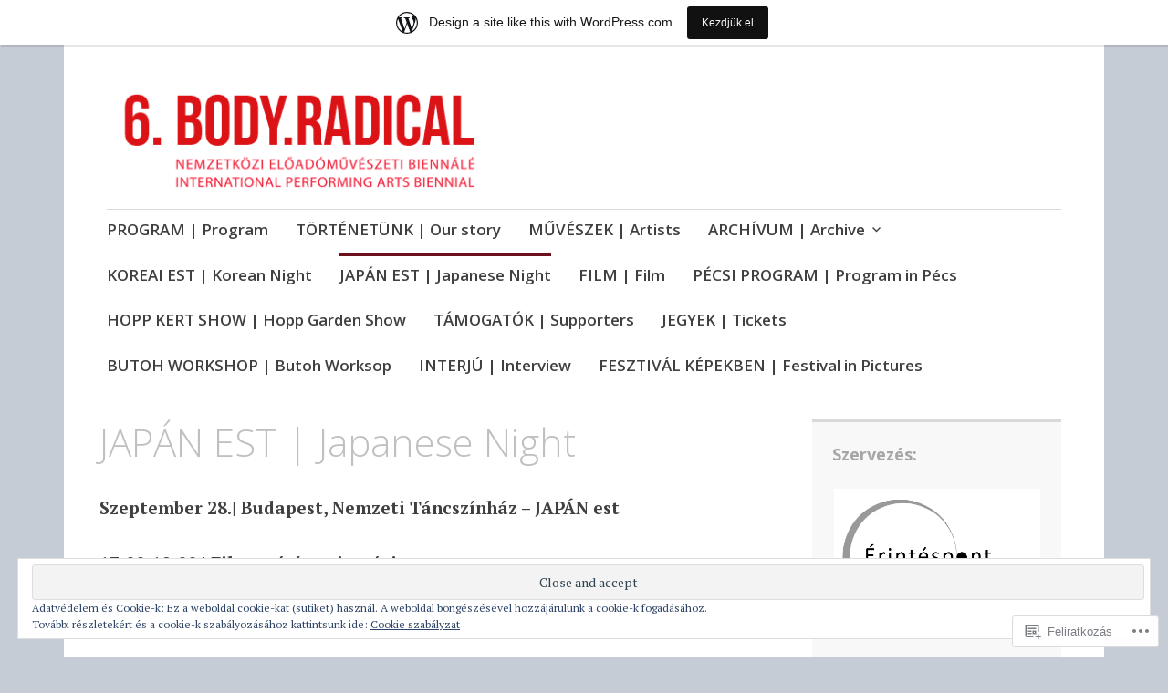

--- FILE ---
content_type: text/html; charset=UTF-8
request_url: https://bodyradicalbudapest.wordpress.com/japan-est-japan-night/
body_size: 36613
content:
<!DOCTYPE html>
<html lang="hu">
	<head>
		<meta charset="UTF-8">
		<meta name="viewport" content="width=device-width, initial-scale=1">
		<link rel="profile" href="http://gmpg.org/xfn/11">
		<link rel="pingback" href="https://bodyradicalbudapest.wordpress.com/xmlrpc.php">
	<title>JAPÁN EST | Japanese Night</title>
<meta name='robots' content='max-image-preview:large' />
<link rel='dns-prefetch' href='//s0.wp.com' />
<link rel='dns-prefetch' href='//wordpress.com' />
<link rel='dns-prefetch' href='//fonts-api.wp.com' />
<link rel='dns-prefetch' href='//af.pubmine.com' />
<link rel="alternate" type="application/rss+xml" title=" &raquo; hírcsatorna" href="https://bodyradicalbudapest.wordpress.com/feed/" />
<link rel="alternate" type="application/rss+xml" title=" &raquo; hozzászólás hírcsatorna" href="https://bodyradicalbudapest.wordpress.com/comments/feed/" />
	<script type="text/javascript">
		/* <![CDATA[ */
		function addLoadEvent(func) {
			var oldonload = window.onload;
			if (typeof window.onload != 'function') {
				window.onload = func;
			} else {
				window.onload = function () {
					oldonload();
					func();
				}
			}
		}
		/* ]]> */
	</script>
	<link crossorigin='anonymous' rel='stylesheet' id='all-css-0-1' href='/_static/??-eJxtjEsOwjAMRC9EMBUoiAXiLG6wojTOR7WjiNuTdoGEYDkz7w30alzJSlkhNVO5+ZAFenh6UgFqYy0xkGHsoJQqo5KA6Ivp6EQO8P+AQxzYQlrRRbOnH3zm4j9CwjWShuzNjCsM9LvZ5Ee6T1c72cvpZs/LG8VZRLg=&cssminify=yes' type='text/css' media='all' />
<style id='wp-emoji-styles-inline-css'>

	img.wp-smiley, img.emoji {
		display: inline !important;
		border: none !important;
		box-shadow: none !important;
		height: 1em !important;
		width: 1em !important;
		margin: 0 0.07em !important;
		vertical-align: -0.1em !important;
		background: none !important;
		padding: 0 !important;
	}
/*# sourceURL=wp-emoji-styles-inline-css */
</style>
<link crossorigin='anonymous' rel='stylesheet' id='all-css-2-1' href='/wp-content/plugins/gutenberg-core/v22.4.2/build/styles/block-library/style.min.css?m=1769608164i&cssminify=yes' type='text/css' media='all' />
<style id='wp-block-library-inline-css'>
.has-text-align-justify {
	text-align:justify;
}
.has-text-align-justify{text-align:justify;}

/*# sourceURL=wp-block-library-inline-css */
</style><style id='global-styles-inline-css'>
:root{--wp--preset--aspect-ratio--square: 1;--wp--preset--aspect-ratio--4-3: 4/3;--wp--preset--aspect-ratio--3-4: 3/4;--wp--preset--aspect-ratio--3-2: 3/2;--wp--preset--aspect-ratio--2-3: 2/3;--wp--preset--aspect-ratio--16-9: 16/9;--wp--preset--aspect-ratio--9-16: 9/16;--wp--preset--color--black: #000000;--wp--preset--color--cyan-bluish-gray: #abb8c3;--wp--preset--color--white: #ffffff;--wp--preset--color--pale-pink: #f78da7;--wp--preset--color--vivid-red: #cf2e2e;--wp--preset--color--luminous-vivid-orange: #ff6900;--wp--preset--color--luminous-vivid-amber: #fcb900;--wp--preset--color--light-green-cyan: #7bdcb5;--wp--preset--color--vivid-green-cyan: #00d084;--wp--preset--color--pale-cyan-blue: #8ed1fc;--wp--preset--color--vivid-cyan-blue: #0693e3;--wp--preset--color--vivid-purple: #9b51e0;--wp--preset--gradient--vivid-cyan-blue-to-vivid-purple: linear-gradient(135deg,rgb(6,147,227) 0%,rgb(155,81,224) 100%);--wp--preset--gradient--light-green-cyan-to-vivid-green-cyan: linear-gradient(135deg,rgb(122,220,180) 0%,rgb(0,208,130) 100%);--wp--preset--gradient--luminous-vivid-amber-to-luminous-vivid-orange: linear-gradient(135deg,rgb(252,185,0) 0%,rgb(255,105,0) 100%);--wp--preset--gradient--luminous-vivid-orange-to-vivid-red: linear-gradient(135deg,rgb(255,105,0) 0%,rgb(207,46,46) 100%);--wp--preset--gradient--very-light-gray-to-cyan-bluish-gray: linear-gradient(135deg,rgb(238,238,238) 0%,rgb(169,184,195) 100%);--wp--preset--gradient--cool-to-warm-spectrum: linear-gradient(135deg,rgb(74,234,220) 0%,rgb(151,120,209) 20%,rgb(207,42,186) 40%,rgb(238,44,130) 60%,rgb(251,105,98) 80%,rgb(254,248,76) 100%);--wp--preset--gradient--blush-light-purple: linear-gradient(135deg,rgb(255,206,236) 0%,rgb(152,150,240) 100%);--wp--preset--gradient--blush-bordeaux: linear-gradient(135deg,rgb(254,205,165) 0%,rgb(254,45,45) 50%,rgb(107,0,62) 100%);--wp--preset--gradient--luminous-dusk: linear-gradient(135deg,rgb(255,203,112) 0%,rgb(199,81,192) 50%,rgb(65,88,208) 100%);--wp--preset--gradient--pale-ocean: linear-gradient(135deg,rgb(255,245,203) 0%,rgb(182,227,212) 50%,rgb(51,167,181) 100%);--wp--preset--gradient--electric-grass: linear-gradient(135deg,rgb(202,248,128) 0%,rgb(113,206,126) 100%);--wp--preset--gradient--midnight: linear-gradient(135deg,rgb(2,3,129) 0%,rgb(40,116,252) 100%);--wp--preset--font-size--small: 13px;--wp--preset--font-size--medium: 20px;--wp--preset--font-size--large: 36px;--wp--preset--font-size--x-large: 42px;--wp--preset--font-family--albert-sans: 'Albert Sans', sans-serif;--wp--preset--font-family--alegreya: Alegreya, serif;--wp--preset--font-family--arvo: Arvo, serif;--wp--preset--font-family--bodoni-moda: 'Bodoni Moda', serif;--wp--preset--font-family--bricolage-grotesque: 'Bricolage Grotesque', sans-serif;--wp--preset--font-family--cabin: Cabin, sans-serif;--wp--preset--font-family--chivo: Chivo, sans-serif;--wp--preset--font-family--commissioner: Commissioner, sans-serif;--wp--preset--font-family--cormorant: Cormorant, serif;--wp--preset--font-family--courier-prime: 'Courier Prime', monospace;--wp--preset--font-family--crimson-pro: 'Crimson Pro', serif;--wp--preset--font-family--dm-mono: 'DM Mono', monospace;--wp--preset--font-family--dm-sans: 'DM Sans', sans-serif;--wp--preset--font-family--dm-serif-display: 'DM Serif Display', serif;--wp--preset--font-family--domine: Domine, serif;--wp--preset--font-family--eb-garamond: 'EB Garamond', serif;--wp--preset--font-family--epilogue: Epilogue, sans-serif;--wp--preset--font-family--fahkwang: Fahkwang, sans-serif;--wp--preset--font-family--figtree: Figtree, sans-serif;--wp--preset--font-family--fira-sans: 'Fira Sans', sans-serif;--wp--preset--font-family--fjalla-one: 'Fjalla One', sans-serif;--wp--preset--font-family--fraunces: Fraunces, serif;--wp--preset--font-family--gabarito: Gabarito, system-ui;--wp--preset--font-family--ibm-plex-mono: 'IBM Plex Mono', monospace;--wp--preset--font-family--ibm-plex-sans: 'IBM Plex Sans', sans-serif;--wp--preset--font-family--ibarra-real-nova: 'Ibarra Real Nova', serif;--wp--preset--font-family--instrument-serif: 'Instrument Serif', serif;--wp--preset--font-family--inter: Inter, sans-serif;--wp--preset--font-family--josefin-sans: 'Josefin Sans', sans-serif;--wp--preset--font-family--jost: Jost, sans-serif;--wp--preset--font-family--libre-baskerville: 'Libre Baskerville', serif;--wp--preset--font-family--libre-franklin: 'Libre Franklin', sans-serif;--wp--preset--font-family--literata: Literata, serif;--wp--preset--font-family--lora: Lora, serif;--wp--preset--font-family--merriweather: Merriweather, serif;--wp--preset--font-family--montserrat: Montserrat, sans-serif;--wp--preset--font-family--newsreader: Newsreader, serif;--wp--preset--font-family--noto-sans-mono: 'Noto Sans Mono', sans-serif;--wp--preset--font-family--nunito: Nunito, sans-serif;--wp--preset--font-family--open-sans: 'Open Sans', sans-serif;--wp--preset--font-family--overpass: Overpass, sans-serif;--wp--preset--font-family--pt-serif: 'PT Serif', serif;--wp--preset--font-family--petrona: Petrona, serif;--wp--preset--font-family--piazzolla: Piazzolla, serif;--wp--preset--font-family--playfair-display: 'Playfair Display', serif;--wp--preset--font-family--plus-jakarta-sans: 'Plus Jakarta Sans', sans-serif;--wp--preset--font-family--poppins: Poppins, sans-serif;--wp--preset--font-family--raleway: Raleway, sans-serif;--wp--preset--font-family--roboto: Roboto, sans-serif;--wp--preset--font-family--roboto-slab: 'Roboto Slab', serif;--wp--preset--font-family--rubik: Rubik, sans-serif;--wp--preset--font-family--rufina: Rufina, serif;--wp--preset--font-family--sora: Sora, sans-serif;--wp--preset--font-family--source-sans-3: 'Source Sans 3', sans-serif;--wp--preset--font-family--source-serif-4: 'Source Serif 4', serif;--wp--preset--font-family--space-mono: 'Space Mono', monospace;--wp--preset--font-family--syne: Syne, sans-serif;--wp--preset--font-family--texturina: Texturina, serif;--wp--preset--font-family--urbanist: Urbanist, sans-serif;--wp--preset--font-family--work-sans: 'Work Sans', sans-serif;--wp--preset--spacing--20: 0.44rem;--wp--preset--spacing--30: 0.67rem;--wp--preset--spacing--40: 1rem;--wp--preset--spacing--50: 1.5rem;--wp--preset--spacing--60: 2.25rem;--wp--preset--spacing--70: 3.38rem;--wp--preset--spacing--80: 5.06rem;--wp--preset--shadow--natural: 6px 6px 9px rgba(0, 0, 0, 0.2);--wp--preset--shadow--deep: 12px 12px 50px rgba(0, 0, 0, 0.4);--wp--preset--shadow--sharp: 6px 6px 0px rgba(0, 0, 0, 0.2);--wp--preset--shadow--outlined: 6px 6px 0px -3px rgb(255, 255, 255), 6px 6px rgb(0, 0, 0);--wp--preset--shadow--crisp: 6px 6px 0px rgb(0, 0, 0);}:where(body) { margin: 0; }:where(.is-layout-flex){gap: 0.5em;}:where(.is-layout-grid){gap: 0.5em;}body .is-layout-flex{display: flex;}.is-layout-flex{flex-wrap: wrap;align-items: center;}.is-layout-flex > :is(*, div){margin: 0;}body .is-layout-grid{display: grid;}.is-layout-grid > :is(*, div){margin: 0;}body{padding-top: 0px;padding-right: 0px;padding-bottom: 0px;padding-left: 0px;}:root :where(.wp-element-button, .wp-block-button__link){background-color: #32373c;border-width: 0;color: #fff;font-family: inherit;font-size: inherit;font-style: inherit;font-weight: inherit;letter-spacing: inherit;line-height: inherit;padding-top: calc(0.667em + 2px);padding-right: calc(1.333em + 2px);padding-bottom: calc(0.667em + 2px);padding-left: calc(1.333em + 2px);text-decoration: none;text-transform: inherit;}.has-black-color{color: var(--wp--preset--color--black) !important;}.has-cyan-bluish-gray-color{color: var(--wp--preset--color--cyan-bluish-gray) !important;}.has-white-color{color: var(--wp--preset--color--white) !important;}.has-pale-pink-color{color: var(--wp--preset--color--pale-pink) !important;}.has-vivid-red-color{color: var(--wp--preset--color--vivid-red) !important;}.has-luminous-vivid-orange-color{color: var(--wp--preset--color--luminous-vivid-orange) !important;}.has-luminous-vivid-amber-color{color: var(--wp--preset--color--luminous-vivid-amber) !important;}.has-light-green-cyan-color{color: var(--wp--preset--color--light-green-cyan) !important;}.has-vivid-green-cyan-color{color: var(--wp--preset--color--vivid-green-cyan) !important;}.has-pale-cyan-blue-color{color: var(--wp--preset--color--pale-cyan-blue) !important;}.has-vivid-cyan-blue-color{color: var(--wp--preset--color--vivid-cyan-blue) !important;}.has-vivid-purple-color{color: var(--wp--preset--color--vivid-purple) !important;}.has-black-background-color{background-color: var(--wp--preset--color--black) !important;}.has-cyan-bluish-gray-background-color{background-color: var(--wp--preset--color--cyan-bluish-gray) !important;}.has-white-background-color{background-color: var(--wp--preset--color--white) !important;}.has-pale-pink-background-color{background-color: var(--wp--preset--color--pale-pink) !important;}.has-vivid-red-background-color{background-color: var(--wp--preset--color--vivid-red) !important;}.has-luminous-vivid-orange-background-color{background-color: var(--wp--preset--color--luminous-vivid-orange) !important;}.has-luminous-vivid-amber-background-color{background-color: var(--wp--preset--color--luminous-vivid-amber) !important;}.has-light-green-cyan-background-color{background-color: var(--wp--preset--color--light-green-cyan) !important;}.has-vivid-green-cyan-background-color{background-color: var(--wp--preset--color--vivid-green-cyan) !important;}.has-pale-cyan-blue-background-color{background-color: var(--wp--preset--color--pale-cyan-blue) !important;}.has-vivid-cyan-blue-background-color{background-color: var(--wp--preset--color--vivid-cyan-blue) !important;}.has-vivid-purple-background-color{background-color: var(--wp--preset--color--vivid-purple) !important;}.has-black-border-color{border-color: var(--wp--preset--color--black) !important;}.has-cyan-bluish-gray-border-color{border-color: var(--wp--preset--color--cyan-bluish-gray) !important;}.has-white-border-color{border-color: var(--wp--preset--color--white) !important;}.has-pale-pink-border-color{border-color: var(--wp--preset--color--pale-pink) !important;}.has-vivid-red-border-color{border-color: var(--wp--preset--color--vivid-red) !important;}.has-luminous-vivid-orange-border-color{border-color: var(--wp--preset--color--luminous-vivid-orange) !important;}.has-luminous-vivid-amber-border-color{border-color: var(--wp--preset--color--luminous-vivid-amber) !important;}.has-light-green-cyan-border-color{border-color: var(--wp--preset--color--light-green-cyan) !important;}.has-vivid-green-cyan-border-color{border-color: var(--wp--preset--color--vivid-green-cyan) !important;}.has-pale-cyan-blue-border-color{border-color: var(--wp--preset--color--pale-cyan-blue) !important;}.has-vivid-cyan-blue-border-color{border-color: var(--wp--preset--color--vivid-cyan-blue) !important;}.has-vivid-purple-border-color{border-color: var(--wp--preset--color--vivid-purple) !important;}.has-vivid-cyan-blue-to-vivid-purple-gradient-background{background: var(--wp--preset--gradient--vivid-cyan-blue-to-vivid-purple) !important;}.has-light-green-cyan-to-vivid-green-cyan-gradient-background{background: var(--wp--preset--gradient--light-green-cyan-to-vivid-green-cyan) !important;}.has-luminous-vivid-amber-to-luminous-vivid-orange-gradient-background{background: var(--wp--preset--gradient--luminous-vivid-amber-to-luminous-vivid-orange) !important;}.has-luminous-vivid-orange-to-vivid-red-gradient-background{background: var(--wp--preset--gradient--luminous-vivid-orange-to-vivid-red) !important;}.has-very-light-gray-to-cyan-bluish-gray-gradient-background{background: var(--wp--preset--gradient--very-light-gray-to-cyan-bluish-gray) !important;}.has-cool-to-warm-spectrum-gradient-background{background: var(--wp--preset--gradient--cool-to-warm-spectrum) !important;}.has-blush-light-purple-gradient-background{background: var(--wp--preset--gradient--blush-light-purple) !important;}.has-blush-bordeaux-gradient-background{background: var(--wp--preset--gradient--blush-bordeaux) !important;}.has-luminous-dusk-gradient-background{background: var(--wp--preset--gradient--luminous-dusk) !important;}.has-pale-ocean-gradient-background{background: var(--wp--preset--gradient--pale-ocean) !important;}.has-electric-grass-gradient-background{background: var(--wp--preset--gradient--electric-grass) !important;}.has-midnight-gradient-background{background: var(--wp--preset--gradient--midnight) !important;}.has-small-font-size{font-size: var(--wp--preset--font-size--small) !important;}.has-medium-font-size{font-size: var(--wp--preset--font-size--medium) !important;}.has-large-font-size{font-size: var(--wp--preset--font-size--large) !important;}.has-x-large-font-size{font-size: var(--wp--preset--font-size--x-large) !important;}.has-albert-sans-font-family{font-family: var(--wp--preset--font-family--albert-sans) !important;}.has-alegreya-font-family{font-family: var(--wp--preset--font-family--alegreya) !important;}.has-arvo-font-family{font-family: var(--wp--preset--font-family--arvo) !important;}.has-bodoni-moda-font-family{font-family: var(--wp--preset--font-family--bodoni-moda) !important;}.has-bricolage-grotesque-font-family{font-family: var(--wp--preset--font-family--bricolage-grotesque) !important;}.has-cabin-font-family{font-family: var(--wp--preset--font-family--cabin) !important;}.has-chivo-font-family{font-family: var(--wp--preset--font-family--chivo) !important;}.has-commissioner-font-family{font-family: var(--wp--preset--font-family--commissioner) !important;}.has-cormorant-font-family{font-family: var(--wp--preset--font-family--cormorant) !important;}.has-courier-prime-font-family{font-family: var(--wp--preset--font-family--courier-prime) !important;}.has-crimson-pro-font-family{font-family: var(--wp--preset--font-family--crimson-pro) !important;}.has-dm-mono-font-family{font-family: var(--wp--preset--font-family--dm-mono) !important;}.has-dm-sans-font-family{font-family: var(--wp--preset--font-family--dm-sans) !important;}.has-dm-serif-display-font-family{font-family: var(--wp--preset--font-family--dm-serif-display) !important;}.has-domine-font-family{font-family: var(--wp--preset--font-family--domine) !important;}.has-eb-garamond-font-family{font-family: var(--wp--preset--font-family--eb-garamond) !important;}.has-epilogue-font-family{font-family: var(--wp--preset--font-family--epilogue) !important;}.has-fahkwang-font-family{font-family: var(--wp--preset--font-family--fahkwang) !important;}.has-figtree-font-family{font-family: var(--wp--preset--font-family--figtree) !important;}.has-fira-sans-font-family{font-family: var(--wp--preset--font-family--fira-sans) !important;}.has-fjalla-one-font-family{font-family: var(--wp--preset--font-family--fjalla-one) !important;}.has-fraunces-font-family{font-family: var(--wp--preset--font-family--fraunces) !important;}.has-gabarito-font-family{font-family: var(--wp--preset--font-family--gabarito) !important;}.has-ibm-plex-mono-font-family{font-family: var(--wp--preset--font-family--ibm-plex-mono) !important;}.has-ibm-plex-sans-font-family{font-family: var(--wp--preset--font-family--ibm-plex-sans) !important;}.has-ibarra-real-nova-font-family{font-family: var(--wp--preset--font-family--ibarra-real-nova) !important;}.has-instrument-serif-font-family{font-family: var(--wp--preset--font-family--instrument-serif) !important;}.has-inter-font-family{font-family: var(--wp--preset--font-family--inter) !important;}.has-josefin-sans-font-family{font-family: var(--wp--preset--font-family--josefin-sans) !important;}.has-jost-font-family{font-family: var(--wp--preset--font-family--jost) !important;}.has-libre-baskerville-font-family{font-family: var(--wp--preset--font-family--libre-baskerville) !important;}.has-libre-franklin-font-family{font-family: var(--wp--preset--font-family--libre-franklin) !important;}.has-literata-font-family{font-family: var(--wp--preset--font-family--literata) !important;}.has-lora-font-family{font-family: var(--wp--preset--font-family--lora) !important;}.has-merriweather-font-family{font-family: var(--wp--preset--font-family--merriweather) !important;}.has-montserrat-font-family{font-family: var(--wp--preset--font-family--montserrat) !important;}.has-newsreader-font-family{font-family: var(--wp--preset--font-family--newsreader) !important;}.has-noto-sans-mono-font-family{font-family: var(--wp--preset--font-family--noto-sans-mono) !important;}.has-nunito-font-family{font-family: var(--wp--preset--font-family--nunito) !important;}.has-open-sans-font-family{font-family: var(--wp--preset--font-family--open-sans) !important;}.has-overpass-font-family{font-family: var(--wp--preset--font-family--overpass) !important;}.has-pt-serif-font-family{font-family: var(--wp--preset--font-family--pt-serif) !important;}.has-petrona-font-family{font-family: var(--wp--preset--font-family--petrona) !important;}.has-piazzolla-font-family{font-family: var(--wp--preset--font-family--piazzolla) !important;}.has-playfair-display-font-family{font-family: var(--wp--preset--font-family--playfair-display) !important;}.has-plus-jakarta-sans-font-family{font-family: var(--wp--preset--font-family--plus-jakarta-sans) !important;}.has-poppins-font-family{font-family: var(--wp--preset--font-family--poppins) !important;}.has-raleway-font-family{font-family: var(--wp--preset--font-family--raleway) !important;}.has-roboto-font-family{font-family: var(--wp--preset--font-family--roboto) !important;}.has-roboto-slab-font-family{font-family: var(--wp--preset--font-family--roboto-slab) !important;}.has-rubik-font-family{font-family: var(--wp--preset--font-family--rubik) !important;}.has-rufina-font-family{font-family: var(--wp--preset--font-family--rufina) !important;}.has-sora-font-family{font-family: var(--wp--preset--font-family--sora) !important;}.has-source-sans-3-font-family{font-family: var(--wp--preset--font-family--source-sans-3) !important;}.has-source-serif-4-font-family{font-family: var(--wp--preset--font-family--source-serif-4) !important;}.has-space-mono-font-family{font-family: var(--wp--preset--font-family--space-mono) !important;}.has-syne-font-family{font-family: var(--wp--preset--font-family--syne) !important;}.has-texturina-font-family{font-family: var(--wp--preset--font-family--texturina) !important;}.has-urbanist-font-family{font-family: var(--wp--preset--font-family--urbanist) !important;}.has-work-sans-font-family{font-family: var(--wp--preset--font-family--work-sans) !important;}
/*# sourceURL=global-styles-inline-css */
</style>

<style id='classic-theme-styles-inline-css'>
.wp-block-button__link{background-color:#32373c;border-radius:9999px;box-shadow:none;color:#fff;font-size:1.125em;padding:calc(.667em + 2px) calc(1.333em + 2px);text-decoration:none}.wp-block-file__button{background:#32373c;color:#fff}.wp-block-accordion-heading{margin:0}.wp-block-accordion-heading__toggle{background-color:inherit!important;color:inherit!important}.wp-block-accordion-heading__toggle:not(:focus-visible){outline:none}.wp-block-accordion-heading__toggle:focus,.wp-block-accordion-heading__toggle:hover{background-color:inherit!important;border:none;box-shadow:none;color:inherit;padding:var(--wp--preset--spacing--20,1em) 0;text-decoration:none}.wp-block-accordion-heading__toggle:focus-visible{outline:auto;outline-offset:0}
/*# sourceURL=/wp-content/plugins/gutenberg-core/v22.4.2/build/styles/block-library/classic.min.css */
</style>
<link crossorigin='anonymous' rel='stylesheet' id='all-css-4-1' href='/_static/??-eJx9jt0OgjAMRl/I2fiDxAvjo5gxGhywraFd0Le3BDUxEm6ar01PT2Ek41IUjAIhG+pz4yODSwPqPJAV0I2AtbfYY9C1rWPewDI2+rpBUZw/2Qg+1hFSjakqGpDZaA0+ByN3dfEap9T0jel9h7PwZzKjHmISrzR/w9/NWQWUK7CUWIZEdwSWZ49r/haFrOvePXCOcPPRQYMRh1m5GKeb13DZlcVhX55Px6J9AZ78kfA=&cssminify=yes' type='text/css' media='all' />
<style id='apostrophe-style-inline-css'>
.entry-header .entry-meta, .entry-date, .post-categories, .post-tags { clip: rect(1px, 1px, 1px, 1px); height: 1px; position: absolute; overflow: hidden; width: 1px; }
/*# sourceURL=apostrophe-style-inline-css */
</style>
<link rel='stylesheet' id='apostrophe-fonts-css' href='https://fonts-api.wp.com/css?family=PT+Serif%3A400%2C400italic%2C700%2C700italic%7COpen+Sans%3A300%2C300italic%2C400%2C400italic%2C600%2C600italic%2C700%2C700italic%2C800%2C800italic&#038;subset=latin%2Clatin-ext%2Ccyrillic' media='all' />
<link crossorigin='anonymous' rel='stylesheet' id='all-css-6-1' href='/_static/??-eJzTLy/QTc7PK0nNK9HPLdUtyClNz8wr1i9KTcrJTwcy0/WTi5G5ekCujj52Temp+bo5+cmJJZn5eSgc3bScxMwikFb7XFtDE1NLExMLc0OTLACohS2q&cssminify=yes' type='text/css' media='all' />
<link crossorigin='anonymous' rel='stylesheet' id='print-css-7-1' href='/wp-content/mu-plugins/global-print/global-print.css?m=1465851035i&cssminify=yes' type='text/css' media='print' />
<style id='jetpack-global-styles-frontend-style-inline-css'>
:root { --font-headings: unset; --font-base: unset; --font-headings-default: -apple-system,BlinkMacSystemFont,"Segoe UI",Roboto,Oxygen-Sans,Ubuntu,Cantarell,"Helvetica Neue",sans-serif; --font-base-default: -apple-system,BlinkMacSystemFont,"Segoe UI",Roboto,Oxygen-Sans,Ubuntu,Cantarell,"Helvetica Neue",sans-serif;}
/*# sourceURL=jetpack-global-styles-frontend-style-inline-css */
</style>
<link crossorigin='anonymous' rel='stylesheet' id='all-css-10-1' href='/_static/??-eJyNjcsKAjEMRX/IGtQZBxfip0hMS9sxTYppGfx7H7gRN+7ugcs5sFRHKi1Ig9Jd5R6zGMyhVaTrh8G6QFHfORhYwlvw6P39PbPENZmt4G/ROQuBKWVkxxrVvuBH1lIoz2waILJekF+HUzlupnG3nQ77YZwfuRJIaQ==&cssminify=yes' type='text/css' media='all' />
<script type="text/javascript" id="wpcom-actionbar-placeholder-js-extra">
/* <![CDATA[ */
var actionbardata = {"siteID":"95832540","postID":"1061","siteURL":"https://bodyradicalbudapest.wordpress.com","xhrURL":"https://bodyradicalbudapest.wordpress.com/wp-admin/admin-ajax.php","nonce":"ed6cb78177","isLoggedIn":"","statusMessage":"","subsEmailDefault":"instantly","proxyScriptUrl":"https://s0.wp.com/wp-content/js/wpcom-proxy-request.js?m=1513050504i&amp;ver=20211021","shortlink":"https://wp.me/P6u6q8-h7","i18n":{"followedText":"New posts from this site will now appear in your \u003Ca href=\"https://wordpress.com/reader\"\u003EReader\u003C/a\u003E","foldBar":"Testreszab\u00e1s s\u00e1v \u00f6sszecsuk\u00e1sa","unfoldBar":"Testreszab\u00e1s s\u00e1v kinyit\u00e1sa","shortLinkCopied":"Shortlink copied to clipboard."}};
//# sourceURL=wpcom-actionbar-placeholder-js-extra
/* ]]> */
</script>
<script type="text/javascript" id="jetpack-mu-wpcom-settings-js-before">
/* <![CDATA[ */
var JETPACK_MU_WPCOM_SETTINGS = {"assetsUrl":"https://s0.wp.com/wp-content/mu-plugins/jetpack-mu-wpcom-plugin/sun/jetpack_vendor/automattic/jetpack-mu-wpcom/src/build/"};
//# sourceURL=jetpack-mu-wpcom-settings-js-before
/* ]]> */
</script>
<script crossorigin='anonymous' type='text/javascript'  src='/_static/??-eJyFjcsOwiAQRX/I6dSa+lgYvwWBEAgMOAPW/n3bqIk7V2dxT87FqYDOVC1VDIIcKxTOr7kLssN186RjM1a2MTya5fmDLnn6K0HyjlW1v/L37R6zgxKb8yQ4ZTbKCOioRN4hnQo+hw1AmcCZwmvilq7709CPh/54voQFmNpFWg=='></script>
<script type="text/javascript" id="rlt-proxy-js-after">
/* <![CDATA[ */
	rltInitialize( {"token":null,"iframeOrigins":["https:\/\/widgets.wp.com"]} );
//# sourceURL=rlt-proxy-js-after
/* ]]> */
</script>
<link rel="EditURI" type="application/rsd+xml" title="RSD" href="https://bodyradicalbudapest.wordpress.com/xmlrpc.php?rsd" />
<meta name="generator" content="WordPress.com" />
<link rel="canonical" href="https://bodyradicalbudapest.wordpress.com/japan-est-japan-night/" />
<link rel='shortlink' href='https://wp.me/P6u6q8-h7' />
<link rel="alternate" type="application/json+oembed" href="https://public-api.wordpress.com/oembed/?format=json&amp;url=https%3A%2F%2Fbodyradicalbudapest.wordpress.com%2Fjapan-est-japan-night%2F&amp;for=wpcom-auto-discovery" /><link rel="alternate" type="application/xml+oembed" href="https://public-api.wordpress.com/oembed/?format=xml&amp;url=https%3A%2F%2Fbodyradicalbudapest.wordpress.com%2Fjapan-est-japan-night%2F&amp;for=wpcom-auto-discovery" />
<!-- Jetpack Open Graph Tags -->
<meta property="og:type" content="article" />
<meta property="og:title" content="JAPÁN EST | Japanese Night" />
<meta property="og:url" content="https://bodyradicalbudapest.wordpress.com/japan-est-japan-night/" />
<meta property="og:description" content="Szeptember 28.| Budapest, Nemzeti Táncszínház &#8211; JAPÁN est 17:00-19:00 | Filmvetítés, szimpózium   Jegyekért kattintson ide / Tickets Alterations / KōMurobushi &#8211; Basile DOGANIS (FR-GR), …" />
<meta property="article:published_time" content="2019-08-13T13:16:26+00:00" />
<meta property="article:modified_time" content="2019-09-04T20:05:09+00:00" />
<meta property="og:image" content="https://bodyradicalbudapest.wordpress.com/wp-content/uploads/2019/07/alterations_5-p1dh4c29051aqqrb92uqklv3a1.jpg?w=723" />
<meta property="og:image:width" content="723" />
<meta property="og:image:height" content="407" />
<meta property="og:image:alt" content="" />
<meta property="og:locale" content="hu_HU" />
<meta property="fb:app_id" content="249643311490" />
<meta property="article:publisher" content="https://www.facebook.com/WordPresscom" />
<meta name="twitter:text:title" content="JAPÁN EST | Japanese&nbsp;Night" />
<meta name="twitter:image" content="https://bodyradicalbudapest.wordpress.com/wp-content/uploads/2019/07/alterations_5-p1dh4c29051aqqrb92uqklv3a1.jpg?w=640" />
<meta name="twitter:card" content="summary_large_image" />

<!-- End Jetpack Open Graph Tags -->
<link rel="shortcut icon" type="image/x-icon" href="https://s0.wp.com/i/favicon.ico?m=1713425267i" sizes="16x16 24x24 32x32 48x48" />
<link rel="icon" type="image/x-icon" href="https://s0.wp.com/i/favicon.ico?m=1713425267i" sizes="16x16 24x24 32x32 48x48" />
<link rel="apple-touch-icon" href="https://s0.wp.com/i/webclip.png?m=1713868326i" />
<link rel='openid.server' href='https://bodyradicalbudapest.wordpress.com/?openidserver=1' />
<link rel='openid.delegate' href='https://bodyradicalbudapest.wordpress.com/' />
<link rel="search" type="application/opensearchdescription+xml" href="https://bodyradicalbudapest.wordpress.com/osd.xml" title="" />
<link rel="search" type="application/opensearchdescription+xml" href="https://s1.wp.com/opensearch.xml" title="WordPress.com" />
<meta name="theme-color" content="#c5ccd6" />
		<style type="text/css">
			.recentcomments a {
				display: inline !important;
				padding: 0 !important;
				margin: 0 !important;
			}

			table.recentcommentsavatartop img.avatar, table.recentcommentsavatarend img.avatar {
				border: 0px;
				margin: 0;
			}

			table.recentcommentsavatartop a, table.recentcommentsavatarend a {
				border: 0px !important;
				background-color: transparent !important;
			}

			td.recentcommentsavatarend, td.recentcommentsavatartop {
				padding: 0px 0px 1px 0px;
				margin: 0px;
			}

			td.recentcommentstextend {
				border: none !important;
				padding: 0px 0px 2px 10px;
			}

			.rtl td.recentcommentstextend {
				padding: 0px 10px 2px 0px;
			}

			td.recentcommentstexttop {
				border: none;
				padding: 0px 0px 0px 10px;
			}

			.rtl td.recentcommentstexttop {
				padding: 0px 10px 0px 0px;
			}
		</style>
		<meta name="description" content="Szeptember 28.| Budapest, Nemzeti Táncszínház - JAPÁN est 17:00-19:00 | Filmvetítés, szimpózium   Jegyekért kattintson ide / Tickets Alterations / KōMurobushi - Basile DOGANIS (FR-GR), részleteket mutat a Ko Murobushi-ról készült filmjéből, és feltárja a különleges 10 évig tartó együttműködésük élményeit. A beszélgetésben WATANABE Kimiko (J), a tokiói Ko Murobushi Archívum alapító igazgatója is részt vesz. Basile DOGANIS&hellip;" />
		<style type="text/css" id="apostrophe-header-css">
				</style>
		<style type="text/css" id="custom-background-css">
body.custom-background { background-color: #c5ccd6; }
</style>
	<script type="text/javascript">
/* <![CDATA[ */
var wa_client = {}; wa_client.cmd = []; wa_client.config = { 'blog_id': 95832540, 'blog_language': 'hu', 'is_wordads': false, 'hosting_type': 0, 'afp_account_id': null, 'afp_host_id': 5038568878849053, 'theme': 'pub/apostrophe', '_': { 'title': 'Hírdetés', 'privacy_settings': 'Adatkezelési beállítások' }, 'formats': [ 'inline', 'belowpost', 'bottom_sticky', 'sidebar_sticky_right', 'sidebar', 'gutenberg_rectangle', 'gutenberg_leaderboard', 'gutenberg_mobile_leaderboard', 'gutenberg_skyscraper' ] };
/* ]]> */
</script>
		<script type="text/javascript">

			window.doNotSellCallback = function() {

				var linkElements = [
					'a[href="https://wordpress.com/?ref=footer_blog"]',
					'a[href="https://wordpress.com/?ref=footer_website"]',
					'a[href="https://wordpress.com/?ref=vertical_footer"]',
					'a[href^="https://wordpress.com/?ref=footer_segment_"]',
				].join(',');

				var dnsLink = document.createElement( 'a' );
				dnsLink.href = 'https://wordpress.com/advertising-program-optout/';
				dnsLink.classList.add( 'do-not-sell-link' );
				dnsLink.rel = 'nofollow';
				dnsLink.style.marginLeft = '0.5em';
				dnsLink.textContent = 'Do Not Sell or Share My Personal Information';

				var creditLinks = document.querySelectorAll( linkElements );

				if ( 0 === creditLinks.length ) {
					return false;
				}

				Array.prototype.forEach.call( creditLinks, function( el ) {
					el.insertAdjacentElement( 'afterend', dnsLink );
				});

				return true;
			};

		</script>
		<style type="text/css" id="custom-colors-css">.entry-meta a, .edit-link a, .comment-reply-link a, .entry-footer a[rel="tag"] a,
			.entry-footer a[rel="category tag"] a, #infinite-handle span a,
			.widget-area .sidebar-primary aside .widgettitle,
			.widget-area .sidebar-primary aside .widget-title,
			.widget-area .sidebar-primary aside .widget-title label,
			.widget-area .sidebar-primary aside,
			.widget-area .sidebar-primary aside a { color: #FFFFFF;}
.widget-area .sidebar-primary aside.widget_goodreads a { color: #6D6D6D;}
body { background-color: #c5ccd6;}
.infinite-container { background-color: #c5ccd6;}
a, .main-navigation a:hover, .apostrophe-social li:hover a::before, .archive .entry-title a, .blog .entry-title a, .search .entry-title a,
		 .site-title a:hover { color: #6B101C;}
.widget-area .sidebar-primary aside { background-color: #6B101C;}
.entry-meta, .edit-link, .comment-reply-link, .entry-footer a[rel="tag"], #infinite-handle span { background-color: #6B101C;}
button,
		  input[type="button"],
		  input[type="reset"],
		  input[type="submit"] { color: #6B101C;}
button,
		  input[type="button"],
		  input[type="reset"],
		  input[type="submit"],
		  .button-primary,
		  .button,
		  .button-secondary,
		  .apostrophe-navigation .current_page_item a,
		  .apostrophe-navigation .current-menu-item a,
		  .apostrophe-navigation .current-post-ancestor a,
		  .apostrophe-navigation .current-menu-ancestor a,
		  .apostrophe-navigation .current-menu-parent a,
		  .apostrophe-navigation .current-post-parent a { border-color: #6b101c;}
input[type="text"]:focus,
		  input[type="email"]:focus,
		  input[type="url"]:focus,
		  input[type="password"]:focus,
		  input[type="search"]:focus,
		  textarea:focus { color: #6b101c;}
input[type="text"]:focus,
		  input[type="email"]:focus,
		  input[type="url"]:focus,
		  input[type="password"]:focus,
		  input[type="search"]:focus,
		  textarea:focus { border-color: #6b101c;}
.sidebar-primary button,
		  .sidebar-primary input[type="button"],
		  .sidebar-primary input[type="reset"],
		  .sidebar-primary input[type="submit"] { color: #F7DDE2;}
.sidebar-primary button:hover,
		  .sidebar-primary input[type="button"]:hover,
		  .sidebar-primary input[type="reset"]:hover,
		  .sidebar-primary input[type="submit"]:hover { border-color: #EE808F;}
.sidebar-primary button:hover,
		  .sidebar-primary input[type="button"]:hover,
		  .sidebar-primary input[type="reset"]:hover,
		  .sidebar-primary input[type="submit"]:hover { background-color: #6b101c;}
.sidebar-secondary a { color: #6B101C;}
.sidebar-secondary button,
		  .sidebar-secondary input[type="button"],
		  .sidebar-secondary input[type="reset"],
		  .sidebar-secondary input[type="submit"] { color: #6B101C;}
.sidebar-secondary button:hover,
		  .sidebar-secondary input[type="button"]:hover,
		  .sidebar-secondary input[type="reset"]:hover,
		  .sidebar-secondary input[type="submit"]:hover { border-color: #6B101C;}
.sidebar-tertiary button,
		  .sidebar-tertiary input[type="button"],
		  .sidebar-tertiary input[type="reset"],
		  .sidebar-tertiary input[type="submit"] { color: #6B101C;}
.sidebar-tertiary button:hover,
		  .sidebar-tertiary input[type="button"]:hover,
		  .sidebar-tertiary input[type="reset"]:hover,
		  .sidebar-tertiary input[type="submit"]:hover,
		  .site-footer button:hover,
		  .site-footer input[type="button"]:hover,
		  .site-footer input[type="reset"]:hover,
		  .site-footer input[type="submit"]:hover { border-color: #6B101C;}
.sidebar-secondary button:hover,
		  .sidebar-secondary input[type="button"]:hover,
		  .sidebar-secondary input[type="reset"]:hover,
		  .sidebar-secondary input[type="submit"]:hover,
		  .sidebar-tertiary button:hover,
		  .sidebar-tertiary input[type="button"]:hover,
		  .sidebar-tertiary input[type="reset"]:hover,
		  .sidebar-tertiary input[type="submit"]:hover,
		  .site-footer button:hover,
		  .site-footer input[type="button"]:hover,
		  .site-footer input[type="reset"]:hover,
		  .site-footer input[type="submit"]:hover { background-color: #6b101c;}
.sidebar-secondary button:hover,
		  .sidebar-secondary input[type="button"]:hover,
		  .sidebar-secondary input[type="reset"]:hover,
		  .sidebar-secondary input[type="submit"]:hover,
		  .sidebar-tertiary button:hover,
		  .sidebar-tertiary input[type="button"]:hover,
		  .sidebar-tertiary input[type="reset"]:hover,
		  .sidebar-tertiary input[type="submit"]:hover,
		  .site-footer button:hover,
		  .site-footer input[type="button"]:hover,
		  .site-footer input[type="reset"]:hover,
		  .site-footer input[type="submit"]:hover { background-color: rgba( 107, 16, 28, 0.25 );}
.widget-area .sidebar-primary aside { border-color: #213055;}
a:hover, a:focus, a:active { color: #213055;}
a:hover, a:focus, a:active, .site-title a { color: #213055;}
.entry-footer a[rel="category tag"] { background-color: #213055;}
</style>
<script type="text/javascript">
	window.google_analytics_uacct = "UA-52447-2";
</script>

<script type="text/javascript">
	var _gaq = _gaq || [];
	_gaq.push(['_setAccount', 'UA-52447-2']);
	_gaq.push(['_gat._anonymizeIp']);
	_gaq.push(['_setDomainName', 'wordpress.com']);
	_gaq.push(['_initData']);
	_gaq.push(['_trackPageview']);

	(function() {
		var ga = document.createElement('script'); ga.type = 'text/javascript'; ga.async = true;
		ga.src = ('https:' == document.location.protocol ? 'https://ssl' : 'http://www') + '.google-analytics.com/ga.js';
		(document.getElementsByTagName('head')[0] || document.getElementsByTagName('body')[0]).appendChild(ga);
	})();
</script>
	<link crossorigin='anonymous' rel='stylesheet' id='all-css-0-3' href='/_static/??-eJydzNEKwjAMheEXsoapc+xCfBSpWRjd0rQ0DWNvL8LmpYiX/+HwwZIdJqkkFaK5zDYGUZioZo/z1qAm8AiC8OSEs4IuIVM5ouoBfgZiGoxJAX1JpsSfzz786dXANLjRM1NZv9Xbv8db07XnU9dfL+30AlHOX2M=&cssminify=yes' type='text/css' media='all' />
</head>

	<body class="wp-singular page-template-default page page-id-1061 custom-background wp-custom-logo wp-theme-pubapostrophe customizer-styles-applied jetpack-reblog-enabled has-site-logo date-hidden categories-hidden tags-hidden has-marketing-bar has-marketing-bar-theme-apostrophe">
		<div id="page" class="hfeed site">

			<header id="masthead" class="site-header" role="banner">
				<div class="site-branding">
					<a href="https://bodyradicalbudapest.wordpress.com/" class="site-logo-link" rel="home" itemprop="url"><img width="417" height="127" src="https://bodyradicalbudapest.wordpress.com/wp-content/uploads/2019/08/logo_fejlec.png?w=417" class="site-logo attachment-apostrophe-logo" alt="" data-size="apostrophe-logo" itemprop="logo" decoding="async" srcset="https://bodyradicalbudapest.wordpress.com/wp-content/uploads/2019/08/logo_fejlec.png 417w, https://bodyradicalbudapest.wordpress.com/wp-content/uploads/2019/08/logo_fejlec.png?w=150 150w, https://bodyradicalbudapest.wordpress.com/wp-content/uploads/2019/08/logo_fejlec.png?w=300 300w" sizes="(max-width: 417px) 100vw, 417px" data-attachment-id="928" data-permalink="https://bodyradicalbudapest.wordpress.com/logo_fejlec/" data-orig-file="https://bodyradicalbudapest.wordpress.com/wp-content/uploads/2019/08/logo_fejlec.png" data-orig-size="417,127" data-comments-opened="0" data-image-meta="{&quot;aperture&quot;:&quot;0&quot;,&quot;credit&quot;:&quot;&quot;,&quot;camera&quot;:&quot;&quot;,&quot;caption&quot;:&quot;&quot;,&quot;created_timestamp&quot;:&quot;0&quot;,&quot;copyright&quot;:&quot;&quot;,&quot;focal_length&quot;:&quot;0&quot;,&quot;iso&quot;:&quot;0&quot;,&quot;shutter_speed&quot;:&quot;0&quot;,&quot;title&quot;:&quot;&quot;,&quot;orientation&quot;:&quot;0&quot;}" data-image-title="logo_fejlec" data-image-description="" data-image-caption="" data-medium-file="https://bodyradicalbudapest.wordpress.com/wp-content/uploads/2019/08/logo_fejlec.png?w=300" data-large-file="https://bodyradicalbudapest.wordpress.com/wp-content/uploads/2019/08/logo_fejlec.png?w=417" /></a>					<h1 class="site-title"><a href="https://bodyradicalbudapest.wordpress.com/" rel="home"></a></h1>
					<h2 class="site-description"></h2>
				</div>

				<nav id="site-navigation" class="main-navigation" role="navigation">
					<a class="menu-toggle">Menü</a>
					<a class="skip-link screen-reader-text" href="#content">Tovább a tartalomra</a>

					<div class="menu-fomenu-container"><ul id="menu-fomenu" class="apostrophe-navigation"><li id="menu-item-942" class="menu-item menu-item-type-post_type menu-item-object-page menu-item-home menu-item-942"><a href="https://bodyradicalbudapest.wordpress.com/">PROGRAM | Program</a></li>
<li id="menu-item-293" class="menu-item menu-item-type-post_type menu-item-object-page menu-item-293"><a href="https://bodyradicalbudapest.wordpress.com/tortenetunk-our-story/">TÖRTÉNETÜNK | Our story</a></li>
<li id="menu-item-1073" class="menu-item menu-item-type-post_type menu-item-object-page menu-item-1073"><a href="https://bodyradicalbudapest.wordpress.com/muveszek-artists/">MŰVÉSZEK | Artists</a></li>
<li id="menu-item-891" class="menu-item menu-item-type-custom menu-item-object-custom menu-item-has-children menu-item-891"><a href="#">ARCHÍVUM | Archive</a>
<ul class="sub-menu">
	<li id="menu-item-892" class="menu-item menu-item-type-taxonomy menu-item-object-category menu-item-has-children menu-item-892"><a href="https://bodyradicalbudapest.wordpress.com/category/2017/">2017</a>
	<ul class="sub-menu">
		<li id="menu-item-729" class="menu-item menu-item-type-post_type menu-item-object-page menu-item-729"><a href="https://bodyradicalbudapest.wordpress.com/koszonto-welcome/">KÖSZÖNTŐ | Welcome</a></li>
		<li id="menu-item-64" class="menu-item menu-item-type-post_type menu-item-object-page menu-item-64"><a href="https://bodyradicalbudapest.wordpress.com/program/">PROGRAM | Program</a></li>
		<li id="menu-item-762" class="menu-item menu-item-type-post_type menu-item-object-page menu-item-762"><a href="https://bodyradicalbudapest.wordpress.com/a-biennalerol/">A BIENNÁLÉRÓL | About the Biennial</a></li>
		<li id="menu-item-782" class="menu-item menu-item-type-taxonomy menu-item-object-category menu-item-782"><a href="https://bodyradicalbudapest.wordpress.com/category/eloadasok-performances/">ELŐADÁSOK | Performances</a></li>
		<li id="menu-item-770" class="menu-item menu-item-type-post_type menu-item-object-post menu-item-770"><a href="https://bodyradicalbudapest.wordpress.com/2017/07/04/okt-1-hopp-kert-show-hopp-garden-show/">HOPP KERT SHOW | Hopp Garden Show</a></li>
		<li id="menu-item-759" class="menu-item menu-item-type-taxonomy menu-item-object-category menu-item-759"><a href="https://bodyradicalbudapest.wordpress.com/category/filmeloadas-screeninglecture/">FILM/ELŐADÁS | Screening/Lecture</a></li>
		<li id="menu-item-87" class="menu-item menu-item-type-taxonomy menu-item-object-category menu-item-87"><a href="https://bodyradicalbudapest.wordpress.com/category/workshop/">WORKSHOPOK | Workshops</a></li>
		<li id="menu-item-575" class="menu-item menu-item-type-post_type menu-item-object-page menu-item-575"><a href="https://bodyradicalbudapest.wordpress.com/okt-3-pecsi-program/">PÉCSI PROGRAM | Program in Pécs</a></li>
	</ul>
</li>
	<li id="menu-item-341" class="menu-item menu-item-type-taxonomy menu-item-object-category menu-item-341"><a href="https://bodyradicalbudapest.wordpress.com/category/2015/">2015</a></li>
</ul>
</li>
<li id="menu-item-1059" class="menu-item menu-item-type-post_type menu-item-object-page menu-item-1059"><a href="https://bodyradicalbudapest.wordpress.com/koreai-est-korean-night/">KOREAI EST | Korean Night</a></li>
<li id="menu-item-1069" class="menu-item menu-item-type-post_type menu-item-object-page current-menu-item page_item page-item-1061 current_page_item menu-item-1069"><a href="https://bodyradicalbudapest.wordpress.com/japan-est-japan-night/" aria-current="page">JAPÁN EST | Japanese Night</a></li>
<li id="menu-item-1043" class="menu-item menu-item-type-post_type menu-item-object-page menu-item-1043"><a href="https://bodyradicalbudapest.wordpress.com/film-film/">FILM | Film</a></li>
<li id="menu-item-1003" class="menu-item menu-item-type-post_type menu-item-object-page menu-item-1003"><a href="https://bodyradicalbudapest.wordpress.com/pecsi-program-program-in-pecs/">PÉCSI PROGRAM | Program in Pécs</a></li>
<li id="menu-item-961" class="menu-item menu-item-type-post_type menu-item-object-page menu-item-961"><a href="https://bodyradicalbudapest.wordpress.com/hopp-kert-show-hopp-garden-show/">HOPP KERT SHOW | Hopp Garden Show</a></li>
<li id="menu-item-1107" class="menu-item menu-item-type-post_type menu-item-object-page menu-item-1107"><a href="https://bodyradicalbudapest.wordpress.com/tamogatok-supporters/">TÁMOGATÓK | Supporters</a></li>
<li id="menu-item-1151" class="menu-item menu-item-type-post_type menu-item-object-page menu-item-1151"><a href="https://bodyradicalbudapest.wordpress.com/jegyek-tickets/">JEGYEK | Tickets</a></li>
<li id="menu-item-1159" class="menu-item menu-item-type-post_type menu-item-object-page menu-item-1159"><a href="https://bodyradicalbudapest.wordpress.com/butoh-workshop-butoh-worksop/">BUTOH WORKSHOP | Butoh Worksop</a></li>
<li id="menu-item-1181" class="menu-item menu-item-type-post_type menu-item-object-page menu-item-1181"><a href="https://bodyradicalbudapest.wordpress.com/interju/">INTERJÚ | Interview</a></li>
<li id="menu-item-1192" class="menu-item menu-item-type-post_type menu-item-object-page menu-item-1192"><a href="https://bodyradicalbudapest.wordpress.com/fesztival-kepekben-festival-in-pictures/">FESZTIVÁL KÉPEKBEN | Festival in Pictures</a></li>
</ul></div>
					
				</nav><!-- #site-navigation -->
			</header><!-- #masthead -->

			<div id="content" class="site-content">

	<section id="primary" class="content-area">
		<main id="main" class="site-main" role="main">

			
				
<article id="post-1061" class="post-1061 page type-page status-publish hentry">
	<header class="entry-header">
		<h1 class="entry-title">JAPÁN EST | Japanese&nbsp;Night</h1>
	</header><!-- .entry-header -->

	<div class="entry-content">
		<p><strong><b>Szeptember 28.| Budapest, Nemzeti Táncszínház &#8211; JAPÁN est </b></strong></p>
<p><strong>17:00-19:00 | Filmvetítés, szimpózium  </strong></p>
<p><a href="https://nemzetitancszinhaz.jegy.hu/program/6bodyradical-japan-est-filmvetites-es-szimpozium-108214/589603" target="_blank" rel="noopener">Jegyekért kattintson ide / Tickets</a></p>
<p><strong><b>Alterations / KōMurobushi</b></strong> &#8211; Basile DOGANIS (FR-GR), részleteket mutat a Ko Murobushi-ról készült filmjéből, és feltárja a különleges 10 évig tartó együttműködésük élményeit. A beszélgetésben WATANABE Kimiko (J), a tokiói Ko Murobushi Archívum alapító igazgatója is részt vesz.</p>
<p>Basile DOGANIS görög-francia származású rendező, forgatókönyvíró. Filozófiai tanulmányai alatt három évet töltött Tokióban, ahol dokumentumfilmet készített a japán Kami Hito E nevűrapegyüttesről(Kami Hito E &#8211; OntheEdge).</p>
<p>Első rendezőasszisztensi munkájátLimosin japán maffiáról szóló dokumentumfilmében kapta, a Cannes-ban 2007-ben bemutatott Young Yakaza című alkotásban. Miután 2011-ben részt vett a BingerFilmlab (RendezőiLab) munkálataiban, elkészítette első saját rendezésű rövidfilmjét, a The Brother&#8217;s Keepert (Le Gardien de sonfrère, 20 &#8216;, 2012), 2013-ban pedig a LaFémis forgatókönyvírói tanfolyamára is járt (Atelierscénario). Ezután megrendezte második rövidfilmjét is, a Citizen Day-t (Journée d&#8217;appel, 20 &#8216;, 2014), amelyet világszerte több mint 50 fesztivál választott be programjába.</p>
<p>Első játékfilmjét, a francia-görög koprodukciós MeltemetLeszbosz szigetén forgatta (ElzévirFilms / BlondeAudiovisualProductions, 86’, 2018), színpadra 2019. márciusában került Franciaországban. A néhai KōMurobushiról (MacalubeFilms / ElzévirFilms, 49 &#8216;, 2019) alkotott dokumentumfilmje, az Alterations / KōMurobushi,melyen 10 évig dolgozott, a Cinéma du Réel hivatalos, 2019-es műsorába is felkerült.</p>
<p><a href="https://bodyradicalbudapest.wordpress.com/wp-content/uploads/2019/07/alterations_5-p1dh4c29051aqqrb92uqklv3a1.jpg"><img data-attachment-id="908" data-permalink="https://bodyradicalbudapest.wordpress.com/10-eves-a-body-radical/alterations_5-p1dh4c29051aqqrb92uqklv3a1/" data-orig-file="https://bodyradicalbudapest.wordpress.com/wp-content/uploads/2019/07/alterations_5-p1dh4c29051aqqrb92uqklv3a1.jpg" data-orig-size="1920,1080" data-comments-opened="0" data-image-meta="{&quot;aperture&quot;:&quot;0&quot;,&quot;credit&quot;:&quot;&quot;,&quot;camera&quot;:&quot;&quot;,&quot;caption&quot;:&quot;&quot;,&quot;created_timestamp&quot;:&quot;0&quot;,&quot;copyright&quot;:&quot;&quot;,&quot;focal_length&quot;:&quot;0&quot;,&quot;iso&quot;:&quot;0&quot;,&quot;shutter_speed&quot;:&quot;0&quot;,&quot;title&quot;:&quot;&quot;,&quot;orientation&quot;:&quot;0&quot;}" data-image-title="ALTERATIONS_5-p1dh4c29051aqqrb92uqklv3a1" data-image-description="" data-image-caption="" data-medium-file="https://bodyradicalbudapest.wordpress.com/wp-content/uploads/2019/07/alterations_5-p1dh4c29051aqqrb92uqklv3a1.jpg?w=300" data-large-file="https://bodyradicalbudapest.wordpress.com/wp-content/uploads/2019/07/alterations_5-p1dh4c29051aqqrb92uqklv3a1.jpg?w=723" class="alignnone size-large wp-image-908" src="https://bodyradicalbudapest.wordpress.com/wp-content/uploads/2019/07/alterations_5-p1dh4c29051aqqrb92uqklv3a1.jpg?w=723&#038;h=407" alt="" width="723" height="407" srcset="https://bodyradicalbudapest.wordpress.com/wp-content/uploads/2019/07/alterations_5-p1dh4c29051aqqrb92uqklv3a1.jpg?w=723 723w, https://bodyradicalbudapest.wordpress.com/wp-content/uploads/2019/07/alterations_5-p1dh4c29051aqqrb92uqklv3a1.jpg?w=1446 1446w, https://bodyradicalbudapest.wordpress.com/wp-content/uploads/2019/07/alterations_5-p1dh4c29051aqqrb92uqklv3a1.jpg?w=150 150w, https://bodyradicalbudapest.wordpress.com/wp-content/uploads/2019/07/alterations_5-p1dh4c29051aqqrb92uqklv3a1.jpg?w=300 300w, https://bodyradicalbudapest.wordpress.com/wp-content/uploads/2019/07/alterations_5-p1dh4c29051aqqrb92uqklv3a1.jpg?w=768 768w, https://bodyradicalbudapest.wordpress.com/wp-content/uploads/2019/07/alterations_5-p1dh4c29051aqqrb92uqklv3a1.jpg?w=1024 1024w, https://bodyradicalbudapest.wordpress.com/wp-content/uploads/2019/07/alterations_5-p1dh4c29051aqqrb92uqklv3a1.jpg?w=1440 1440w" sizes="(max-width: 723px) 100vw, 723px" /></a></p>
<p>&nbsp;</p>
<p><strong>19:00-19:30 | Megnyitó kavalkád  </strong></p>
<p>TADA Sanae, a Japán Alapítvány igazgatójának és ERTL Péter, a Nemzeti Táncszínház igazgatójának köszöntője, HORNYÁK István ruhakölteményeivel  (J, HU)</p>
<p>&nbsp;</p>
<p><strong>19:30-20:30 | Butoh és kortárs tánclőadások</strong></p>
<p><a href="https://nemzetitancszinhaz.jegy.hu/program/6bodyradical-japan-est-eloadasok-108090/588612" target="_blank" rel="noopener">Jegyekért kattintson ide / Tickets</a></p>
<p><strong><b>Gyújtópont </b></strong></p>
<p>Koreográfia, tánc: OKUYAMA Barabbas (J)</p>
<p>A pillanat, amikor a test összes porcikája mozgásba lendül, önmagának bizonyítva, hogy létezik.<br />
Lüktet, görcsbe rándul, esetlenül botladozik.<br />
Nem kétséges, az idő egyre kiélezettebb.</p>
<p>Végül a test gyújtóponttá válik; az egymást átfedő tekintetek kirajzolódó útvonalainak célpontjává.</p>
<p>A jogász végzettségű butoh táncos és koreográfus a színpadi jelenlét intenzitására építi alkotásait, előadásmódjában a butoh formálta testtudat igényével arra a kihívásra keresi a megoldást, hogy a színpadon állva minden tekintet rászegeződjön. 2001-2016-ig a Dairakudakan Butoh Együttes frontembere, aki dolgozott NAGY József és KASAI Akira darabjaiban, ma szabadúszó alkotó-előadó. Megkerülhetetlen tényező a kortárs táncművészetben, japán és nemzetközi fesztiválokon, rangos tánc-megmérettetéseken folyamatosan részt vesz. Színészként is több ízben kipróbálta magát.</p>
<p><a href="https://bodyradicalbudapest.wordpress.com/wp-content/uploads/2019/07/barabbas_okuyama_landscapeformat2_photo_by_seon-joon-kang-1.jpg"><img data-attachment-id="863" data-permalink="https://bodyradicalbudapest.wordpress.com/japan-est-japan-night/barabbas_okuyama_landscapeformat2_photo_by_seon-joon-kang-1/" data-orig-file="https://bodyradicalbudapest.wordpress.com/wp-content/uploads/2019/07/barabbas_okuyama_landscapeformat2_photo_by_seon-joon-kang-1.jpg" data-orig-size="1017,1378" data-comments-opened="0" data-image-meta="{&quot;aperture&quot;:&quot;4&quot;,&quot;credit&quot;:&quot;Seon_jun Kang&quot;,&quot;camera&quot;:&quot;NIKON D810&quot;,&quot;caption&quot;:&quot;&quot;,&quot;created_timestamp&quot;:&quot;1472308999&quot;,&quot;copyright&quot;:&quot;Seon_jun Kang&quot;,&quot;focal_length&quot;:&quot;45&quot;,&quot;iso&quot;:&quot;1250&quot;,&quot;shutter_speed&quot;:&quot;0.004&quot;,&quot;title&quot;:&quot;&quot;,&quot;orientation&quot;:&quot;1&quot;}" data-image-title="barabbas_okuyama_landscapeformat2_photo_by_seon-joon-kang-1" data-image-description="" data-image-caption="" data-medium-file="https://bodyradicalbudapest.wordpress.com/wp-content/uploads/2019/07/barabbas_okuyama_landscapeformat2_photo_by_seon-joon-kang-1.jpg?w=221" data-large-file="https://bodyradicalbudapest.wordpress.com/wp-content/uploads/2019/07/barabbas_okuyama_landscapeformat2_photo_by_seon-joon-kang-1.jpg?w=723" class="alignnone size-large wp-image-863" src="https://bodyradicalbudapest.wordpress.com/wp-content/uploads/2019/07/barabbas_okuyama_landscapeformat2_photo_by_seon-joon-kang-1.jpg?w=723&#038;h=981" alt=""   srcset="https://bodyradicalbudapest.wordpress.com/wp-content/uploads/2019/07/barabbas_okuyama_landscapeformat2_photo_by_seon-joon-kang-1.jpg?w=723 723w, https://bodyradicalbudapest.wordpress.com/wp-content/uploads/2019/07/barabbas_okuyama_landscapeformat2_photo_by_seon-joon-kang-1.jpg?w=111 111w, https://bodyradicalbudapest.wordpress.com/wp-content/uploads/2019/07/barabbas_okuyama_landscapeformat2_photo_by_seon-joon-kang-1.jpg?w=221 221w, https://bodyradicalbudapest.wordpress.com/wp-content/uploads/2019/07/barabbas_okuyama_landscapeformat2_photo_by_seon-joon-kang-1.jpg?w=768 768w, https://bodyradicalbudapest.wordpress.com/wp-content/uploads/2019/07/barabbas_okuyama_landscapeformat2_photo_by_seon-joon-kang-1.jpg 1017w" sizes="(max-width: 723px) 100vw, 723px" /></a></p>
<p>&nbsp;</p>
<p><strong><b>Csillaghullás a mosogatószűrőben </b></strong></p>
<p>Koreográfia, tánc: OMORI Yoko (J)</p>
<p>Hogyan őrizhetünk meg valakit örök szépségében, hogyan végezhetünk vele gyengéden anélkül, hogy megérintenénk? Ez a lefagyasztás.</p>
<p><em><i>Ő is lefagyasztott engem, hogy örökké az ő „imádottja“ maradjak. Én pedig gyengéden kitöröltem magamból minden olyan dolgot, amit már nem akartam látni.  Mint az üres teás zacskót, melynek tartalmát a háromszögletű sarokba dobta ki.  </i></em></p>
<p><em><i>Nagyon régen biztos voltam benne, hogy egy nyulat láttam az anyjával a Holdon, a kagylót fülemhez tartva hallottam a hullámok morajlását, a csillagok hullását. Ugyanakkor rá kellett jönnöm, hogy ezek csak képzelgések, a bennem keletkező benyomások. Az idő múlásával a képzletem darabokra hullott, és többé nem láttam, amit kellett volna, és olyan dolgokat kezdtem el észre venni, amiket soha nem akarok újra látni. </i></em></p>
<p><em><i>Azt hiszem, tudom, mit kell tennem. Gyengéden meg</i></em><em><i>őrzöm ezeket az emlékeket, de nem érek hozzájuk. Ha így teszek, minden megmarad gyönyörűnek, én pedig végre valóban boldog lehetek.  Még most is, mikor ugyanúgy issza minden reggel a teáját, mikor a csillagok bevakítanak a háromszögletű sarokba és megcsillannak az eldobott teásfiltereken, melyeket képzeletemben szanaszét szórt.  Azt szeretné, ha mindig az ő imádottja maradnék. Így ölt meg engem szépen.</i></em></p>
<p>OMORI Yoko japán  táncos öt éves korától balettozik, középiskola alatt kortárs táncot és Takahashi Moto ([TOKYO ELECTROCK STAIRS ) vezetése alatt hiphopot is tanult. Később Kasai Mitsutake, Ito Kaori és KENTARO koreográfusok előadásaiban szerepelt.</p>
<p><a href="https://bodyradicalbudapest.wordpress.com/wp-content/uploads/2019/08/omori_yoko_landscapeformat1_photo_by_yoichi-tsukada.jpeg"><img data-attachment-id="1063" data-permalink="https://bodyradicalbudapest.wordpress.com/japan-est-japan-night/omori_yoko_landscapeformat1_photo_by_yoichi-tsukada/" data-orig-file="https://bodyradicalbudapest.wordpress.com/wp-content/uploads/2019/08/omori_yoko_landscapeformat1_photo_by_yoichi-tsukada.jpeg" data-orig-size="320,213" data-comments-opened="0" data-image-meta="{&quot;aperture&quot;:&quot;2.8&quot;,&quot;credit&quot;:&quot;&quot;,&quot;camera&quot;:&quot;NIKON D4S&quot;,&quot;caption&quot;:&quot;&quot;,&quot;created_timestamp&quot;:&quot;1549482685&quot;,&quot;copyright&quot;:&quot;&quot;,&quot;focal_length&quot;:&quot;160&quot;,&quot;iso&quot;:&quot;16000&quot;,&quot;shutter_speed&quot;:&quot;0.0025&quot;,&quot;title&quot;:&quot;&quot;,&quot;orientation&quot;:&quot;0&quot;}" data-image-title="Omori_Yoko_landscapeformat1_photo_by_Yoichi Tsukada" data-image-description="" data-image-caption="" data-medium-file="https://bodyradicalbudapest.wordpress.com/wp-content/uploads/2019/08/omori_yoko_landscapeformat1_photo_by_yoichi-tsukada.jpeg?w=300" data-large-file="https://bodyradicalbudapest.wordpress.com/wp-content/uploads/2019/08/omori_yoko_landscapeformat1_photo_by_yoichi-tsukada.jpeg?w=320" class="alignnone size-full wp-image-1063" src="https://bodyradicalbudapest.wordpress.com/wp-content/uploads/2019/08/omori_yoko_landscapeformat1_photo_by_yoichi-tsukada.jpeg?w=723" alt=""   srcset="https://bodyradicalbudapest.wordpress.com/wp-content/uploads/2019/08/omori_yoko_landscapeformat1_photo_by_yoichi-tsukada.jpeg 320w, https://bodyradicalbudapest.wordpress.com/wp-content/uploads/2019/08/omori_yoko_landscapeformat1_photo_by_yoichi-tsukada.jpeg?w=150&amp;h=100 150w, https://bodyradicalbudapest.wordpress.com/wp-content/uploads/2019/08/omori_yoko_landscapeformat1_photo_by_yoichi-tsukada.jpeg?w=300&amp;h=200 300w" sizes="(max-width: 320px) 100vw, 320px" /></a></p>
<p>&nbsp;</p>
<p><strong><b>Hátrahagyottak</b></strong></p>
<p>Koreográfia, tánc: Josh MARTIN (CAN)</p>
<p>Az előadás a Kanadai Művészeti Tanács, a Tánc Centrum és a Barbara Bourget (Kokoro Tánc) támogatásának köszönhetően valósult meg. Az előadás először 2013-ban mutatkozott be a vancouveri The Edge Fesztiválon, és azóta több mint 35 helyszínen Kanada-szerte. Számos alkalommal léptek fel az Egyesült Államokban, Japánban, Szingapúrban és Costa Ricán is. A stuttgarti Nemzetközi Szóló-Tánc-Színház Fesztiválon koreográfi kategóriában 1. helyezést, az előadás kategóriában pedig 2. helyezést ért el.</p>
<p>Ez a különleges darab a testet mint az emékekek őrzőjét vizsgálja. Az izomszövetek, a szervek és a csontok mindegyike külön tárolja a múltbeli események, cselekedetek és a traumák azon lenyomatait, amelyek az elme számára még nem elérhetők. A tánc, a mozdulatok gondolattól való elválasztásával kísérli meg a test által felidézett emlékek kifejezését és a visszatekintés kibővítését.</p>
<p>A kanadai Albertából származó Josh MARTIN Dél-Amerikában és Európában tett szert széleskörű tánctudására. Jelenleg Vancouverben él és dolgozik, a Salish-parton élő őslakosok területén. Karrierje során olyan táncstúdióknál és független koreográfusokkal dolgozott együtt, mint például Justine A. Chambers, Helen Walkley, Dana Gingras (Animals of Distinctions Társulat), Wen Wei Wang (Wen Wei Dance Társulat), Tiffany Tregarthen és David Raymond (Out Innerspace Táncszínház), Amber Funk Barton (the response nevű szervezet), Serge, stb. Több mint tíz éve a Company 605 nevű társulat művészeti társigazgatója, mely főként együttműködési projektjeiről ismeretes.</p>
<p><a href="https://bodyradicalbudapest.wordpress.com/wp-content/uploads/2019/08/josh_martin_landscapeformat1_photo_by_tim-summers.jpg"><img data-attachment-id="1065" data-permalink="https://bodyradicalbudapest.wordpress.com/japan-est-japan-night/josh_martin_landscapeformat1_photo_by_tim-summers/" data-orig-file="https://bodyradicalbudapest.wordpress.com/wp-content/uploads/2019/08/josh_martin_landscapeformat1_photo_by_tim-summers.jpg" data-orig-size="1575,1050" data-comments-opened="0" data-image-meta="{&quot;aperture&quot;:&quot;0&quot;,&quot;credit&quot;:&quot;&quot;,&quot;camera&quot;:&quot;&quot;,&quot;caption&quot;:&quot;&quot;,&quot;created_timestamp&quot;:&quot;0&quot;,&quot;copyright&quot;:&quot;Tim Summers. All rights reserved&quot;,&quot;focal_length&quot;:&quot;0&quot;,&quot;iso&quot;:&quot;0&quot;,&quot;shutter_speed&quot;:&quot;0&quot;,&quot;title&quot;:&quot;&quot;,&quot;orientation&quot;:&quot;0&quot;}" data-image-title="Josh_Martin_landscapeformat1_photo_by_Tim Summers" data-image-description="" data-image-caption="" data-medium-file="https://bodyradicalbudapest.wordpress.com/wp-content/uploads/2019/08/josh_martin_landscapeformat1_photo_by_tim-summers.jpg?w=300" data-large-file="https://bodyradicalbudapest.wordpress.com/wp-content/uploads/2019/08/josh_martin_landscapeformat1_photo_by_tim-summers.jpg?w=723" loading="lazy" class="alignnone size-large wp-image-1065" src="https://bodyradicalbudapest.wordpress.com/wp-content/uploads/2019/08/josh_martin_landscapeformat1_photo_by_tim-summers.jpg?w=723&#038;h=482" alt="" width="723" height="482" srcset="https://bodyradicalbudapest.wordpress.com/wp-content/uploads/2019/08/josh_martin_landscapeformat1_photo_by_tim-summers.jpg?w=723 723w, https://bodyradicalbudapest.wordpress.com/wp-content/uploads/2019/08/josh_martin_landscapeformat1_photo_by_tim-summers.jpg?w=1446 1446w, https://bodyradicalbudapest.wordpress.com/wp-content/uploads/2019/08/josh_martin_landscapeformat1_photo_by_tim-summers.jpg?w=150 150w, https://bodyradicalbudapest.wordpress.com/wp-content/uploads/2019/08/josh_martin_landscapeformat1_photo_by_tim-summers.jpg?w=300 300w, https://bodyradicalbudapest.wordpress.com/wp-content/uploads/2019/08/josh_martin_landscapeformat1_photo_by_tim-summers.jpg?w=768 768w, https://bodyradicalbudapest.wordpress.com/wp-content/uploads/2019/08/josh_martin_landscapeformat1_photo_by_tim-summers.jpg?w=1024 1024w, https://bodyradicalbudapest.wordpress.com/wp-content/uploads/2019/08/josh_martin_landscapeformat1_photo_by_tim-summers.jpg?w=1440 1440w" sizes="(max-width: 723px) 100vw, 723px" /></a></p>
<p>&nbsp;</p>
<p><strong><b>Gondoltál már arra, hogy megnyald a saját szemgolyódat? </b></strong></p>
<p>Koreográfia, tánc: IMAEDA Seina (J)</p>
<p>Gondoltál valaha arra, hogy megnyald a szemgolyódat? Ha a sajátodat nem éred el, megnyalnád másét?</p>
<p>Az érzéseink egy részét egy elzárt dobozban őrizzük, amelyet nem szabad megbolygatni. Mégis, én szeretném kinyitni azt a dobozt, amelyhez tilos hozzáérnem.</p>
<p><em><i>Az ellentétb</i></em><em><i>ől születő  mozdulatok vonzóvá válnak.  </i></em></p>
<p><em><i>Félek táncolni.</i></em></p>
<p><em><i>Jobban mondva, kicsit félek a tánctól, mert bekebelezheti az ember.</i></em></p>
<p>A dobozon kívül nincs semmi. Én sem leszek többé önmagam.</p>
<p>IMAEDA Seina Tokióban balettet és korától kortárs táncot tanul. Egyetemi évei alatt Mikano Takano és Kota Kihara előadásában is táncolt.</p>
<p>2018-ba első szóló előadásával elnyerte a Dance ga Mitai! feltörekvő új tehetség díját, majd második szólójáért, a &#8221; Gondoltál valaha arra, hogy megnyald a szemgolyódat?&#8221;a Yokohama Dance Collection “Touchpoint Art Foundation Award” díját vehette át.</p>
<p><a href="https://bodyradicalbudapest.wordpress.com/wp-content/uploads/2019/07/seina_imadea_portraitformat2_photo_by_bozzo-1.jpg"><img data-attachment-id="867" data-permalink="https://bodyradicalbudapest.wordpress.com/japan-est-japan-night/seina_imadea_portraitformat2_photo_by_bozzo-1/" data-orig-file="https://bodyradicalbudapest.wordpress.com/wp-content/uploads/2019/07/seina_imadea_portraitformat2_photo_by_bozzo-1.jpg" data-orig-size="800,1202" data-comments-opened="0" data-image-meta="{&quot;aperture&quot;:&quot;0&quot;,&quot;credit&quot;:&quot;&quot;,&quot;camera&quot;:&quot;&quot;,&quot;caption&quot;:&quot;&quot;,&quot;created_timestamp&quot;:&quot;0&quot;,&quot;copyright&quot;:&quot;&quot;,&quot;focal_length&quot;:&quot;0&quot;,&quot;iso&quot;:&quot;0&quot;,&quot;shutter_speed&quot;:&quot;0&quot;,&quot;title&quot;:&quot;&quot;,&quot;orientation&quot;:&quot;1&quot;}" data-image-title="seina_imadea_portraitformat2_photo_by_bozzo-1" data-image-description="" data-image-caption="" data-medium-file="https://bodyradicalbudapest.wordpress.com/wp-content/uploads/2019/07/seina_imadea_portraitformat2_photo_by_bozzo-1.jpg?w=200" data-large-file="https://bodyradicalbudapest.wordpress.com/wp-content/uploads/2019/07/seina_imadea_portraitformat2_photo_by_bozzo-1.jpg?w=682" loading="lazy" class="alignnone size-large wp-image-867" src="https://bodyradicalbudapest.wordpress.com/wp-content/uploads/2019/07/seina_imadea_portraitformat2_photo_by_bozzo-1.jpg?w=682&#038;h=1024" alt="" width="682" height="1024" srcset="https://bodyradicalbudapest.wordpress.com/wp-content/uploads/2019/07/seina_imadea_portraitformat2_photo_by_bozzo-1.jpg?w=682 682w, https://bodyradicalbudapest.wordpress.com/wp-content/uploads/2019/07/seina_imadea_portraitformat2_photo_by_bozzo-1.jpg?w=100 100w, https://bodyradicalbudapest.wordpress.com/wp-content/uploads/2019/07/seina_imadea_portraitformat2_photo_by_bozzo-1.jpg?w=200 200w, https://bodyradicalbudapest.wordpress.com/wp-content/uploads/2019/07/seina_imadea_portraitformat2_photo_by_bozzo-1.jpg?w=768 768w, https://bodyradicalbudapest.wordpress.com/wp-content/uploads/2019/07/seina_imadea_portraitformat2_photo_by_bozzo-1.jpg 800w" sizes="(max-width: 682px) 100vw, 682px" /></a></p>
<p>&nbsp;</p>
<p><strong><b>Kapcsolatok </b></strong></p>
<p>Koreográfia: XIAO Zhiren  | Tánc: XIAO Zhiren, YAN Hanyi (CN)</p>
<p>Vajon a kapcsolat szüli a félelem és az elvárás, az elvárás és a kiábrándulás, valamint a kiábrándulás és a vágy közötti örökös küzdelemet? Ez lenne az az örökös körforgás, amitől minduntalan szabadulni vágyunk, mégis mindig benne ragadunk? Egy rendszert akarunk benne felfedezni, pedig gyakran kaotikus, állandónak hisszük, holott tiszavirág-életű. Azt gondoljuk, hogy békés, pedig viszályokkal teli.</p>
<p>XIAO táncterapeuta, kortárs táncos, szabadúszó koreográfus. Az Ázsiai Kulturális Tanács ösztöndíjának elnyerése után az Egyesült Államokban tanult, és megkapta az Amerikai Táncfesztivál 2011-es Nemzetközi koreográfus &#8211; díját. Táncosként dolgozott a pekingi LDTX Modern Tánc Társulattal és a Guangdong Modern Tánc Társulattal, az ausztrál Expression Együttesnél és a hongkongi Y-space Tánc Társulatnál. A „Kapcsolatok” című önálló alkotásával második helyezést ért el a 32. Nemzetközi Hannoveri Koreográfus Versenyen, a 23. MASDANZA Nemzetközi Koreográfus Versenyen pedig elnyerte a legjobb koreográfiáért járó díjat és a BODY.RADICAL / Érintéspont Művészeti Alapítvány díját.<br />
Vendégoktató volt a Natalia Medina Társulatnál és a 2018-as DANCESTAGES Sanghaji Táncfesztivál koreográfusaként is alkotott.</p>
<p><a href="https://bodyradicalbudapest.wordpress.com/wp-content/uploads/2019/08/xiao_zhiren_landscapeformat3_photo_by_danz-_zhengyi_yuan_masdanza.jpg"><img data-attachment-id="1068" data-permalink="https://bodyradicalbudapest.wordpress.com/japan-est-japan-night/xiao_zhiren_landscapeformat3_photo_by_danz-_zhengyi_yuan_masdanza/" data-orig-file="https://bodyradicalbudapest.wordpress.com/wp-content/uploads/2019/08/xiao_zhiren_landscapeformat3_photo_by_danz-_zhengyi_yuan_masdanza.jpg" data-orig-size="1100,772" data-comments-opened="0" data-image-meta="{&quot;aperture&quot;:&quot;0&quot;,&quot;credit&quot;:&quot;&quot;,&quot;camera&quot;:&quot;&quot;,&quot;caption&quot;:&quot;&quot;,&quot;created_timestamp&quot;:&quot;&quot;,&quot;copyright&quot;:&quot;&quot;,&quot;focal_length&quot;:&quot;0&quot;,&quot;iso&quot;:&quot;0&quot;,&quot;shutter_speed&quot;:&quot;0&quot;,&quot;title&quot;:&quot;&quot;,&quot;orientation&quot;:&quot;1&quot;}" data-image-title="Xiao_Zhiren_landscapeformat3_photo_by_Danz _Zhengyi_Yuan_Masdanza" data-image-description="" data-image-caption="" data-medium-file="https://bodyradicalbudapest.wordpress.com/wp-content/uploads/2019/08/xiao_zhiren_landscapeformat3_photo_by_danz-_zhengyi_yuan_masdanza.jpg?w=300" data-large-file="https://bodyradicalbudapest.wordpress.com/wp-content/uploads/2019/08/xiao_zhiren_landscapeformat3_photo_by_danz-_zhengyi_yuan_masdanza.jpg?w=723" loading="lazy" class="alignnone size-large wp-image-1068" src="https://bodyradicalbudapest.wordpress.com/wp-content/uploads/2019/08/xiao_zhiren_landscapeformat3_photo_by_danz-_zhengyi_yuan_masdanza.jpg?w=723&#038;h=507" alt="" width="723" height="507" srcset="https://bodyradicalbudapest.wordpress.com/wp-content/uploads/2019/08/xiao_zhiren_landscapeformat3_photo_by_danz-_zhengyi_yuan_masdanza.jpg?w=723 723w, https://bodyradicalbudapest.wordpress.com/wp-content/uploads/2019/08/xiao_zhiren_landscapeformat3_photo_by_danz-_zhengyi_yuan_masdanza.jpg?w=150 150w, https://bodyradicalbudapest.wordpress.com/wp-content/uploads/2019/08/xiao_zhiren_landscapeformat3_photo_by_danz-_zhengyi_yuan_masdanza.jpg?w=300 300w, https://bodyradicalbudapest.wordpress.com/wp-content/uploads/2019/08/xiao_zhiren_landscapeformat3_photo_by_danz-_zhengyi_yuan_masdanza.jpg?w=768 768w, https://bodyradicalbudapest.wordpress.com/wp-content/uploads/2019/08/xiao_zhiren_landscapeformat3_photo_by_danz-_zhengyi_yuan_masdanza.jpg?w=1024 1024w, https://bodyradicalbudapest.wordpress.com/wp-content/uploads/2019/08/xiao_zhiren_landscapeformat3_photo_by_danz-_zhengyi_yuan_masdanza.jpg 1100w" sizes="(max-width: 723px) 100vw, 723px" /></a></p>
<p>&nbsp;</p>
<p><strong>20:45-21:15 | Közönségtalálkozó  </strong></p>
<p>&nbsp;</p>
<p>A JAPÁN est vendége KíNA, FRANCIAORSZÁG és KANADA.</p>
<p>A JAPÁN est fő támogatói: Japán Alapítvány, EU-Japan Fest</p>
<p>&nbsp;</p>
<hr />
<p><strong><b>28 September | Budapest, National Dance Theatre – JAPANESE Night</b></strong><strong><b><br />
</b></strong></p>
<p><strong>17:00-19:00 | Film screening, symposium</strong></p>
<p><a href="https://nemzetitancszinhaz.jegy.hu/program/6bodyradical-japan-est-filmvetites-es-szimpozium-108214/589603" target="_blank" rel="noopener">Jegyekért kattintson ide / Tickets</a></p>
<p>Basile DOGANIS will show some excerpts of his film on Ko Murobushi and give an insight into his 10-year collaboration with him as a privileged witness. WATANABE Kimiko, the founder-director of the Ko Murobushi Archive, will also be in the discussion.</p>
<p>Basile DOGANIS is a Greek-French director-screenwriter. During his studies in Philosophy, he spent 3 years in Tokyo where he made a documentary on a Japanese rap band (Kami Hito E – On the Edge) and was 1st AD on Limosin’s documentary on the Japanese mafia, Young Yakuza (Cannes 2007). In 2011, after attending the Binger Filmlab (Directors Lab), he directed his first fiction short film, His Brother’s Keeper (Le Gardien de son frère, 20’, 2012), followed the screenwriting course (Atelier scénario) of La Fémis in 2013 and directed his second short film Citizen Day (Journéed’appel, 20’, 2014) which was selected in over 50 festivals worldwide. His first fiction feature film, Meltem, a French-Greek co-production shot in Lesbos (Elzévir Films / Blonde Audiovisual Productions, 86’, 2018) had its theatrical release in France in March 2019 andhis 10-year-long documentary on late dancer KōMurobushi, Alterations / KōMurobushi (MacalubeFilms / Elzévir Films, 49’, 2019) was in the Official Selection of Cinéma du Réel 2019.</p>
<p><a href="https://bodyradicalbudapest.wordpress.com/wp-content/uploads/2019/07/alterations_5-p1dh4c29051aqqrb92uqklv3a1.jpg"><img data-attachment-id="908" data-permalink="https://bodyradicalbudapest.wordpress.com/10-eves-a-body-radical/alterations_5-p1dh4c29051aqqrb92uqklv3a1/" data-orig-file="https://bodyradicalbudapest.wordpress.com/wp-content/uploads/2019/07/alterations_5-p1dh4c29051aqqrb92uqklv3a1.jpg" data-orig-size="1920,1080" data-comments-opened="0" data-image-meta="{&quot;aperture&quot;:&quot;0&quot;,&quot;credit&quot;:&quot;&quot;,&quot;camera&quot;:&quot;&quot;,&quot;caption&quot;:&quot;&quot;,&quot;created_timestamp&quot;:&quot;0&quot;,&quot;copyright&quot;:&quot;&quot;,&quot;focal_length&quot;:&quot;0&quot;,&quot;iso&quot;:&quot;0&quot;,&quot;shutter_speed&quot;:&quot;0&quot;,&quot;title&quot;:&quot;&quot;,&quot;orientation&quot;:&quot;0&quot;}" data-image-title="ALTERATIONS_5-p1dh4c29051aqqrb92uqklv3a1" data-image-description="" data-image-caption="" data-medium-file="https://bodyradicalbudapest.wordpress.com/wp-content/uploads/2019/07/alterations_5-p1dh4c29051aqqrb92uqklv3a1.jpg?w=300" data-large-file="https://bodyradicalbudapest.wordpress.com/wp-content/uploads/2019/07/alterations_5-p1dh4c29051aqqrb92uqklv3a1.jpg?w=723" class="alignnone size-large wp-image-908" src="https://bodyradicalbudapest.wordpress.com/wp-content/uploads/2019/07/alterations_5-p1dh4c29051aqqrb92uqklv3a1.jpg?w=723&#038;h=407" alt="" width="723" height="407" srcset="https://bodyradicalbudapest.wordpress.com/wp-content/uploads/2019/07/alterations_5-p1dh4c29051aqqrb92uqklv3a1.jpg?w=723 723w, https://bodyradicalbudapest.wordpress.com/wp-content/uploads/2019/07/alterations_5-p1dh4c29051aqqrb92uqklv3a1.jpg?w=1446 1446w, https://bodyradicalbudapest.wordpress.com/wp-content/uploads/2019/07/alterations_5-p1dh4c29051aqqrb92uqklv3a1.jpg?w=150 150w, https://bodyradicalbudapest.wordpress.com/wp-content/uploads/2019/07/alterations_5-p1dh4c29051aqqrb92uqklv3a1.jpg?w=300 300w, https://bodyradicalbudapest.wordpress.com/wp-content/uploads/2019/07/alterations_5-p1dh4c29051aqqrb92uqklv3a1.jpg?w=768 768w, https://bodyradicalbudapest.wordpress.com/wp-content/uploads/2019/07/alterations_5-p1dh4c29051aqqrb92uqklv3a1.jpg?w=1024 1024w, https://bodyradicalbudapest.wordpress.com/wp-content/uploads/2019/07/alterations_5-p1dh4c29051aqqrb92uqklv3a1.jpg?w=1440 1440w" sizes="(max-width: 723px) 100vw, 723px" /></a></p>
<p>&nbsp;</p>
<p><strong>19:00-19:30 | Opening Cavalcade</strong></p>
<p>Welcome from TADA Sanae /Director of Japan Foundation / and from ERTL Peter /Director of the National Dance Theatre/ with HORNYAK Istvan’s Fashion (KR, HU)</p>
<p>&nbsp;</p>
<p><strong>19:30-20:30 | Performances – butoh and contemporary dance</strong></p>
<p><a href="https://nemzetitancszinhaz.jegy.hu/program/6bodyradical-japan-est-eloadasok-108090/588612" target="_blank" rel="noopener">Jegyekért kattintson ide / Tickets</a></p>
<p><strong><b>TRIGGER POINT</b></strong><strong><b><br />
</b></strong>Choreographer, dancer: OKUYAMA Barabbas (J)</p>
<p>The moment the body starts-up all at once to thoroughly prove its existence to itself.<br />
It throbs, spasms and stumbles clumsily.<br />
There is no doubt that time gradually becomes sharper.</p>
<p>Eventually, the body will become the trigger point; the destination of trajectories drawn by overlapping gazes.</p>
<p>OKUYAMA Barabbas butoh dancer and choreographer, was a member of the Butoh Company DAIRAKUDAKAN (Chief : MARO Akaji) between 2001- 2016. During this time he also worked with Josef NADJ and KASAI Akira.</p>
<p>He draws inspiration from the method of Butoh, always trying to stand as intensely on the stage as he can, challenging other kinds of performances to ﬁnd  the most persuasive way to keep the attention of his audience. Next to his dancer career he works sometime as an actor.</p>
<p><a href="https://bodyradicalbudapest.wordpress.com/wp-content/uploads/2019/08/barabbas_okuyama_landscapeformat1_photo_by_seon-joon-kang-1.jpg"><img data-attachment-id="1091" data-permalink="https://bodyradicalbudapest.wordpress.com/japan-est-japan-night/barabbas_okuyama_landscapeformat1_photo_by_seon-joon-kang-2/" data-orig-file="https://bodyradicalbudapest.wordpress.com/wp-content/uploads/2019/08/barabbas_okuyama_landscapeformat1_photo_by_seon-joon-kang-1.jpg" data-orig-size="1860,1171" data-comments-opened="0" data-image-meta="{&quot;aperture&quot;:&quot;4&quot;,&quot;credit&quot;:&quot;Seon_jun Kang&quot;,&quot;camera&quot;:&quot;NIKON D810&quot;,&quot;caption&quot;:&quot;&quot;,&quot;created_timestamp&quot;:&quot;1472308865&quot;,&quot;copyright&quot;:&quot;Seon_jun Kang&quot;,&quot;focal_length&quot;:&quot;70&quot;,&quot;iso&quot;:&quot;1250&quot;,&quot;shutter_speed&quot;:&quot;0.003125&quot;,&quot;title&quot;:&quot;&quot;,&quot;orientation&quot;:&quot;1&quot;}" data-image-title="Barabbas_Okuyama_landscapeformat1_photo_by_Seon-Joon Kang" data-image-description="" data-image-caption="" data-medium-file="https://bodyradicalbudapest.wordpress.com/wp-content/uploads/2019/08/barabbas_okuyama_landscapeformat1_photo_by_seon-joon-kang-1.jpg?w=300" data-large-file="https://bodyradicalbudapest.wordpress.com/wp-content/uploads/2019/08/barabbas_okuyama_landscapeformat1_photo_by_seon-joon-kang-1.jpg?w=723" loading="lazy" class="alignnone size-large wp-image-1091" src="https://bodyradicalbudapest.wordpress.com/wp-content/uploads/2019/08/barabbas_okuyama_landscapeformat1_photo_by_seon-joon-kang-1.jpg?w=723&#038;h=455" alt="" width="723" height="455" srcset="https://bodyradicalbudapest.wordpress.com/wp-content/uploads/2019/08/barabbas_okuyama_landscapeformat1_photo_by_seon-joon-kang-1.jpg?w=723 723w, https://bodyradicalbudapest.wordpress.com/wp-content/uploads/2019/08/barabbas_okuyama_landscapeformat1_photo_by_seon-joon-kang-1.jpg?w=1446 1446w, https://bodyradicalbudapest.wordpress.com/wp-content/uploads/2019/08/barabbas_okuyama_landscapeformat1_photo_by_seon-joon-kang-1.jpg?w=150 150w, https://bodyradicalbudapest.wordpress.com/wp-content/uploads/2019/08/barabbas_okuyama_landscapeformat1_photo_by_seon-joon-kang-1.jpg?w=300 300w, https://bodyradicalbudapest.wordpress.com/wp-content/uploads/2019/08/barabbas_okuyama_landscapeformat1_photo_by_seon-joon-kang-1.jpg?w=768 768w, https://bodyradicalbudapest.wordpress.com/wp-content/uploads/2019/08/barabbas_okuyama_landscapeformat1_photo_by_seon-joon-kang-1.jpg?w=1024 1024w, https://bodyradicalbudapest.wordpress.com/wp-content/uploads/2019/08/barabbas_okuyama_landscapeformat1_photo_by_seon-joon-kang-1.jpg?w=1440 1440w" sizes="(max-width: 723px) 100vw, 723px" /></a></p>
<p>&nbsp;</p>
<p><strong><b>stars fall in sink-corner strainer</b></strong></p>
<p>Choreographer, dancer: OMORI Yoko (J)</p>
<p>How to do that keep it forever as beautiful as a specimen and kill gently it without touching. That is to refrigerate.</p>
<p>I&#8217;m kept refrigerated by him to store &#8220;Adorable me&#8221;. I also killed everything gently included invisible things which I pretend to see and a tea pack that he dumped in a triangular corner.</p>
<p>Long time ago, surely I could see a rabbit on the moon with mommy and I could hear a sound of waves from the shell and stars were falling there. However, I gradually found that it was a fancy that I just drew and subjective impression. As time passed, my fancy was come apart at the seams and I can&#8217;t see what I was supposed to see and I can see something I do not want to see. I thought what to do. So I gently keep it without touching. If I do so, everything will be able to keep beautiful. I will be able to stay happy.  Even now he drinks that tea every morning and stars are falling in triangular corner where he dropped the tea pack in my mind.</p>
<p>He wants me to store &#8220;Adorable me&#8221;. So I was gently killed.</p>
<p>OMORI Yoko is student of Japan Women’s College of Physical Education, had learned ballet contemporary dance and hip hop from Takahashi Moto [TOKYO ELECTROCK STAIRS]. She performed works choreographed by Kasai Mitsutake, Ito Kaori and KENTARO. She won the Jury Prize for her solo work “Kamaseinu [underdog]” at the SAI International Dance Festival 2018. Now, she works mainly contemporary dance and street dance.</p>
<p><a href="https://bodyradicalbudapest.wordpress.com/wp-content/uploads/2019/08/omori_yoko_landscapeformat2_photo_by_yoichi-tsukada.jpeg"><img data-attachment-id="1094" data-permalink="https://bodyradicalbudapest.wordpress.com/japan-est-japan-night/omori_yoko_landscapeformat2_photo_by_yoichi-tsukada-2/" data-orig-file="https://bodyradicalbudapest.wordpress.com/wp-content/uploads/2019/08/omori_yoko_landscapeformat2_photo_by_yoichi-tsukada.jpeg" data-orig-size="320,213" data-comments-opened="0" data-image-meta="{&quot;aperture&quot;:&quot;2.8&quot;,&quot;credit&quot;:&quot;&quot;,&quot;camera&quot;:&quot;NIKON D5&quot;,&quot;caption&quot;:&quot;&quot;,&quot;created_timestamp&quot;:&quot;1549482596&quot;,&quot;copyright&quot;:&quot;&quot;,&quot;focal_length&quot;:&quot;40&quot;,&quot;iso&quot;:&quot;8000&quot;,&quot;shutter_speed&quot;:&quot;0.0025&quot;,&quot;title&quot;:&quot;&quot;,&quot;orientation&quot;:&quot;0&quot;}" data-image-title="Omori_Yoko_landscapeformat2_photo_by_Yoichi Tsukada" data-image-description="" data-image-caption="" data-medium-file="https://bodyradicalbudapest.wordpress.com/wp-content/uploads/2019/08/omori_yoko_landscapeformat2_photo_by_yoichi-tsukada.jpeg?w=300" data-large-file="https://bodyradicalbudapest.wordpress.com/wp-content/uploads/2019/08/omori_yoko_landscapeformat2_photo_by_yoichi-tsukada.jpeg?w=320" loading="lazy" class="alignnone size-full wp-image-1094" src="https://bodyradicalbudapest.wordpress.com/wp-content/uploads/2019/08/omori_yoko_landscapeformat2_photo_by_yoichi-tsukada.jpeg?w=723" alt=""   srcset="https://bodyradicalbudapest.wordpress.com/wp-content/uploads/2019/08/omori_yoko_landscapeformat2_photo_by_yoichi-tsukada.jpeg 320w, https://bodyradicalbudapest.wordpress.com/wp-content/uploads/2019/08/omori_yoko_landscapeformat2_photo_by_yoichi-tsukada.jpeg?w=150&amp;h=100 150w, https://bodyradicalbudapest.wordpress.com/wp-content/uploads/2019/08/omori_yoko_landscapeformat2_photo_by_yoichi-tsukada.jpeg?w=300&amp;h=200 300w" sizes="(max-width: 320px) 100vw, 320px" /></a></p>
<p>&nbsp;</p>
<p><strong><b>Leftovers</b></strong></p>
<p>Choreographer, dancer: Josh MARTIN (CAN)</p>
<p>Leftovers<strong><b> </b></strong>is a piece developed through support from The Canada Council for the Arts, The Dance Centre, and mentorship from Kokoro Dance’s Barbara Bourget. The work premiered at the Dancing On The Edge Festival 2013 (Vancouver), and has since been presented over 35 times throughout Canada, as well as multiple performances in the USA, Japan, Singapore, Costa Rica, and in through Germany, including the Internationales Solo-Tanz-Theater Festival in Stuttgart, where it received 1st Prize for Choreography and 2nd Prize for Performance.</p>
<p>This solitary dance investigates the body as a memory bank. Muscle tissue, organs and bones all storing their own collected accounts of past events, action and trauma, not readily accessed by the mind. Disconnecting movement from thought, the dance attempts to externalize the inner moments of body recall, expanding what gets churned up in the retrieval.</p>
<p>Josh MARTIN<strong><b> </b></strong>received his diverse training as a dance artist across North America and Europe. He now lives and works in Vancouver, BC, on the traditional, ancestral and unceded territories of theCoastSalishPeoples. In his ongoing career as an interpreter and collaborator, he has worked with many dance companies and independent choreographers such as Justine A. Chambers, Helen Walkley, Dana Gingras (Animals of Distinction), Wen Wei Wang (Wen Wei Dance), Tiffany Tregarthen and David Raymond (Out Innerspace Dance Theatre), Amber Funk Barton (the response.), Serge Bennathan (Les Productions Figlio), Vanessa Goodman (Action at a Distance), Karen Jamieson, and as a past company member of Le Groupe Dance Lab in Ottawa under the direction of Peter Boneham. For over 10 years,Josh has been an Artistic Co-Director of Company 605, a Vancouver-based arts organization creating and producing new works through a collaborative process.</p>
<p><a href="https://bodyradicalbudapest.wordpress.com/wp-content/uploads/2019/07/josh_martin_landscapeformat2_photo_by_tim-summers-1.jpg"><img data-attachment-id="864" data-permalink="https://bodyradicalbudapest.wordpress.com/japan-est-japan-night/josh_martin_landscapeformat2_photo_by_tim-summers-1/" data-orig-file="https://bodyradicalbudapest.wordpress.com/wp-content/uploads/2019/07/josh_martin_landscapeformat2_photo_by_tim-summers-1.jpg" data-orig-size="5760,3840" data-comments-opened="0" data-image-meta="{&quot;aperture&quot;:&quot;0&quot;,&quot;credit&quot;:&quot;&quot;,&quot;camera&quot;:&quot;&quot;,&quot;caption&quot;:&quot;&quot;,&quot;created_timestamp&quot;:&quot;1407503044&quot;,&quot;copyright&quot;:&quot;Tim Summers. All rights reserved&quot;,&quot;focal_length&quot;:&quot;0&quot;,&quot;iso&quot;:&quot;0&quot;,&quot;shutter_speed&quot;:&quot;0&quot;,&quot;title&quot;:&quot;&quot;,&quot;orientation&quot;:&quot;1&quot;}" data-image-title="josh_martin_landscapeformat2_photo_by_tim-summers-1" data-image-description="" data-image-caption="" data-medium-file="https://bodyradicalbudapest.wordpress.com/wp-content/uploads/2019/07/josh_martin_landscapeformat2_photo_by_tim-summers-1.jpg?w=300" data-large-file="https://bodyradicalbudapest.wordpress.com/wp-content/uploads/2019/07/josh_martin_landscapeformat2_photo_by_tim-summers-1.jpg?w=723" loading="lazy" class="alignnone size-large wp-image-864" src="https://bodyradicalbudapest.wordpress.com/wp-content/uploads/2019/07/josh_martin_landscapeformat2_photo_by_tim-summers-1.jpg?w=723&#038;h=482" alt="" width="723" height="482" srcset="https://bodyradicalbudapest.wordpress.com/wp-content/uploads/2019/07/josh_martin_landscapeformat2_photo_by_tim-summers-1.jpg?w=723 723w, https://bodyradicalbudapest.wordpress.com/wp-content/uploads/2019/07/josh_martin_landscapeformat2_photo_by_tim-summers-1.jpg?w=1446 1446w, https://bodyradicalbudapest.wordpress.com/wp-content/uploads/2019/07/josh_martin_landscapeformat2_photo_by_tim-summers-1.jpg?w=150 150w, https://bodyradicalbudapest.wordpress.com/wp-content/uploads/2019/07/josh_martin_landscapeformat2_photo_by_tim-summers-1.jpg?w=300 300w, https://bodyradicalbudapest.wordpress.com/wp-content/uploads/2019/07/josh_martin_landscapeformat2_photo_by_tim-summers-1.jpg?w=768 768w, https://bodyradicalbudapest.wordpress.com/wp-content/uploads/2019/07/josh_martin_landscapeformat2_photo_by_tim-summers-1.jpg?w=1024 1024w, https://bodyradicalbudapest.wordpress.com/wp-content/uploads/2019/07/josh_martin_landscapeformat2_photo_by_tim-summers-1.jpg?w=1440 1440w" sizes="(max-width: 723px) 100vw, 723px" /></a></p>
<p>&nbsp;</p>
<p><strong><b>Have you thought that you want to lick your own eyes?</b></strong></p>
<p>Choreographer, dancer: IMAEDA Seina (J)</p>
<p>Have you ever thought that you want to lick your own eyes?</p>
<p>If you can not lick your own eyes, would you like to lick somebody else’s eyes?</p>
<p>I think that there is a box filled with certain feelings that you must not step into, and emotions that you must not open in human beings.</p>
<p>Still, I would like to open the box that I must not open.</p>
<p>There is nothing outside the box. And I will certainly not be me.</p>
<p>IMAEDA Seina is student of Japan Women’s College of Physical Education, had learned ballet and contemporary dance from Miwako Takano. She appeared in works of Miwako Takano and Kota Kihara .</p>
<p>January 2018 &#8211; With her first solo dance performance, “suspended sentence”, she won the “New Artist Prize” at the Dance ga Mitai! (New Figure Dance Festival) vol.16.</p>
<p>February 2018 &#8211; Her second solo dance performance “Have you thought that you want to lick your own eyes?” won the “BODY.RADICAL / TOUCHPOINT ART FOUNDATION Award” at the Yokohama Dance Collection 2018 CompetitionⅡ.</p>
<p><a href="https://bodyradicalbudapest.wordpress.com/wp-content/uploads/2019/08/seina_imadea_landscapeformat2_photo_by_yoichi-tsukada.jpg"><img data-attachment-id="1066" data-permalink="https://bodyradicalbudapest.wordpress.com/japan-est-japan-night/seina_imadea_landscapeformat2_photo_by_yoichi-tsukada/" data-orig-file="https://bodyradicalbudapest.wordpress.com/wp-content/uploads/2019/08/seina_imadea_landscapeformat2_photo_by_yoichi-tsukada.jpg" data-orig-size="2508,1672" data-comments-opened="0" data-image-meta="{&quot;aperture&quot;:&quot;0&quot;,&quot;credit&quot;:&quot;&quot;,&quot;camera&quot;:&quot;&quot;,&quot;caption&quot;:&quot;&quot;,&quot;created_timestamp&quot;:&quot;0&quot;,&quot;copyright&quot;:&quot;&quot;,&quot;focal_length&quot;:&quot;0&quot;,&quot;iso&quot;:&quot;0&quot;,&quot;shutter_speed&quot;:&quot;0&quot;,&quot;title&quot;:&quot;&quot;,&quot;orientation&quot;:&quot;0&quot;}" data-image-title="Seina_Imadea_landscapeformat2_photo_by_Yoichi Tsukada" data-image-description="" data-image-caption="" data-medium-file="https://bodyradicalbudapest.wordpress.com/wp-content/uploads/2019/08/seina_imadea_landscapeformat2_photo_by_yoichi-tsukada.jpg?w=300" data-large-file="https://bodyradicalbudapest.wordpress.com/wp-content/uploads/2019/08/seina_imadea_landscapeformat2_photo_by_yoichi-tsukada.jpg?w=723" loading="lazy" class="alignnone size-large wp-image-1066" src="https://bodyradicalbudapest.wordpress.com/wp-content/uploads/2019/08/seina_imadea_landscapeformat2_photo_by_yoichi-tsukada.jpg?w=723&#038;h=482" alt="" width="723" height="482" srcset="https://bodyradicalbudapest.wordpress.com/wp-content/uploads/2019/08/seina_imadea_landscapeformat2_photo_by_yoichi-tsukada.jpg?w=723 723w, https://bodyradicalbudapest.wordpress.com/wp-content/uploads/2019/08/seina_imadea_landscapeformat2_photo_by_yoichi-tsukada.jpg?w=1446 1446w, https://bodyradicalbudapest.wordpress.com/wp-content/uploads/2019/08/seina_imadea_landscapeformat2_photo_by_yoichi-tsukada.jpg?w=150 150w, https://bodyradicalbudapest.wordpress.com/wp-content/uploads/2019/08/seina_imadea_landscapeformat2_photo_by_yoichi-tsukada.jpg?w=300 300w, https://bodyradicalbudapest.wordpress.com/wp-content/uploads/2019/08/seina_imadea_landscapeformat2_photo_by_yoichi-tsukada.jpg?w=768 768w, https://bodyradicalbudapest.wordpress.com/wp-content/uploads/2019/08/seina_imadea_landscapeformat2_photo_by_yoichi-tsukada.jpg?w=1024 1024w, https://bodyradicalbudapest.wordpress.com/wp-content/uploads/2019/08/seina_imadea_landscapeformat2_photo_by_yoichi-tsukada.jpg?w=1440 1440w" sizes="(max-width: 723px) 100vw, 723px" /></a></p>
<p>&nbsp;</p>
<p><strong><b>R</b></strong><strong><b>elationships</b></strong></p>
<p>Choreographer: XIAO Zhiren | Dancers: XIAO Zhiren, YAN Hanyi(CN)</p>
<p>Does the relationship give birth to the eternal struggle between fear and expectation, expectation and disillusionment, and disillusionment and desire? That would be the eternal cycle that we always want to get rid of but still get stuck in? We want to discover a system in it, though we often believe it is chaotic, even though it has a flower life. We think it is peaceful, though strife-filled.</p>
<p>XIAO Zhiren Dance therapist, contemporary dancer, choreographer. He has been awarded the scholarship of the Asian Culture Council(ACC) to study abroad in the United States, where he became &#8220;2011’s international choreographer&#8221;, at the American Dance Festival.</p>
<p>Worked with the Beijing LDTX Modern Dance Company and Guangdong Modern Dance Company, and was also invited as guest dancer to the Expression Dance Company of Australia and the Y-space Dance Company of Hong Kong. Won second prize at the 32rd Hannover International Choreography Competition, also was awarded the best choreography prize and the special cooperation choreography prize at the 23rd MASDANZA International Choreography Competition in Spain. At the same time, he also got the “BODY.RADICAL / TOUCHPOINT ART FOUNDATION Award”. Worked in Spain as a guest teacher at the Natalia Medina Dance Company, and in 2018, got a job in Shanghai, working as the new choreographer of the DANCESTAGES Modern Dance Show new choreographer.</p>
<p><a href="https://bodyradicalbudapest.wordpress.com/wp-content/uploads/2019/08/xiao_zhiren_landscapeformat2_photo_by_danz-_zhengyi_yuan_masdanza.jpg"><img data-attachment-id="1096" data-permalink="https://bodyradicalbudapest.wordpress.com/japan-est-japan-night/xiao_zhiren_landscapeformat2_photo_by_danz-_zhengyi_yuan_masdanza/" data-orig-file="https://bodyradicalbudapest.wordpress.com/wp-content/uploads/2019/08/xiao_zhiren_landscapeformat2_photo_by_danz-_zhengyi_yuan_masdanza.jpg" data-orig-size="6000,4000" data-comments-opened="0" data-image-meta="{&quot;aperture&quot;:&quot;4&quot;,&quot;credit&quot;:&quot;&quot;,&quot;camera&quot;:&quot;ILCE-7M3&quot;,&quot;caption&quot;:&quot;&quot;,&quot;created_timestamp&quot;:&quot;1539034647&quot;,&quot;copyright&quot;:&quot;&quot;,&quot;focal_length&quot;:&quot;85&quot;,&quot;iso&quot;:&quot;320&quot;,&quot;shutter_speed&quot;:&quot;0.00625&quot;,&quot;title&quot;:&quot;&quot;,&quot;orientation&quot;:&quot;0&quot;}" data-image-title="Xiao_Zhiren_landscapeformat2_photo_by_Danz _Zhengyi_Yuan_Masdanza" data-image-description="" data-image-caption="" data-medium-file="https://bodyradicalbudapest.wordpress.com/wp-content/uploads/2019/08/xiao_zhiren_landscapeformat2_photo_by_danz-_zhengyi_yuan_masdanza.jpg?w=300" data-large-file="https://bodyradicalbudapest.wordpress.com/wp-content/uploads/2019/08/xiao_zhiren_landscapeformat2_photo_by_danz-_zhengyi_yuan_masdanza.jpg?w=723" loading="lazy" class="alignnone size-large wp-image-1096" src="https://bodyradicalbudapest.wordpress.com/wp-content/uploads/2019/08/xiao_zhiren_landscapeformat2_photo_by_danz-_zhengyi_yuan_masdanza.jpg?w=723&#038;h=482" alt="" width="723" height="482" srcset="https://bodyradicalbudapest.wordpress.com/wp-content/uploads/2019/08/xiao_zhiren_landscapeformat2_photo_by_danz-_zhengyi_yuan_masdanza.jpg?w=723 723w, https://bodyradicalbudapest.wordpress.com/wp-content/uploads/2019/08/xiao_zhiren_landscapeformat2_photo_by_danz-_zhengyi_yuan_masdanza.jpg?w=1446 1446w, https://bodyradicalbudapest.wordpress.com/wp-content/uploads/2019/08/xiao_zhiren_landscapeformat2_photo_by_danz-_zhengyi_yuan_masdanza.jpg?w=150 150w, https://bodyradicalbudapest.wordpress.com/wp-content/uploads/2019/08/xiao_zhiren_landscapeformat2_photo_by_danz-_zhengyi_yuan_masdanza.jpg?w=300 300w, https://bodyradicalbudapest.wordpress.com/wp-content/uploads/2019/08/xiao_zhiren_landscapeformat2_photo_by_danz-_zhengyi_yuan_masdanza.jpg?w=768 768w, https://bodyradicalbudapest.wordpress.com/wp-content/uploads/2019/08/xiao_zhiren_landscapeformat2_photo_by_danz-_zhengyi_yuan_masdanza.jpg?w=1024 1024w, https://bodyradicalbudapest.wordpress.com/wp-content/uploads/2019/08/xiao_zhiren_landscapeformat2_photo_by_danz-_zhengyi_yuan_masdanza.jpg?w=1440 1440w" sizes="(max-width: 723px) 100vw, 723px" /></a></p>
<p>&nbsp;</p>
<p><strong>20:45-21:15 | Artist talk</strong></p>
<p>&nbsp;</p>
<p>The guest of the JAPANESE Night are China, France and Canada</p>
<p>The supporters of the JAPANESE Night are: Japan Foundation, EU-Japan Fest</p>
<div id="atatags-370373-697c46dd0ff1d">
		<script type="text/javascript">
			__ATA = window.__ATA || {};
			__ATA.cmd = window.__ATA.cmd || [];
			__ATA.cmd.push(function() {
				__ATA.initVideoSlot('atatags-370373-697c46dd0ff1d', {
					sectionId: '370373',
					format: 'inread'
				});
			});
		</script>
	</div><span id="wordads-inline-marker" style="display: none;"></span><div id="jp-post-flair" class="sharedaddy sd-like-enabled sd-sharing-enabled"><div class="sharedaddy sd-sharing-enabled"><div class="robots-nocontent sd-block sd-social sd-social-icon-text sd-sharing"><h3 class="sd-title">Megosztás:</h3><div class="sd-content"><ul><li class="share-twitter"><a rel="nofollow noopener noreferrer"
				data-shared="sharing-twitter-1061"
				class="share-twitter sd-button share-icon"
				href="https://bodyradicalbudapest.wordpress.com/japan-est-japan-night/?share=twitter"
				target="_blank"
				aria-labelledby="sharing-twitter-1061"
				>
				<span id="sharing-twitter-1061" hidden>Share on X(Új ablakban nyílik meg)</span>
				<span>X</span>
			</a></li><li class="share-facebook"><a rel="nofollow noopener noreferrer"
				data-shared="sharing-facebook-1061"
				class="share-facebook sd-button share-icon"
				href="https://bodyradicalbudapest.wordpress.com/japan-est-japan-night/?share=facebook"
				target="_blank"
				aria-labelledby="sharing-facebook-1061"
				>
				<span id="sharing-facebook-1061" hidden>Megosztás Facebookon(Új ablakban nyílik meg)</span>
				<span>Facebook</span>
			</a></li><li class="share-end"></li></ul></div></div></div><div class='sharedaddy sd-block sd-like jetpack-likes-widget-wrapper jetpack-likes-widget-unloaded' id='like-post-wrapper-95832540-1061-697c46dd10df5' data-src='//widgets.wp.com/likes/index.html?ver=20260130#blog_id=95832540&amp;post_id=1061&amp;origin=bodyradicalbudapest.wordpress.com&amp;obj_id=95832540-1061-697c46dd10df5' data-name='like-post-frame-95832540-1061-697c46dd10df5' data-title='Like or Reblog'><div class='likes-widget-placeholder post-likes-widget-placeholder' style='height: 55px;'><span class='button'><span>Tetszik</span></span> <span class='loading'>Betöltés...</span></div><span class='sd-text-color'></span><a class='sd-link-color'></a></div></div>			</div><!-- .entry-content -->

</article><!-- #post-## -->

				
			
		</main><!-- #main -->
	</section><!-- #primary -->

	<div id="secondary" class="widget-area" role="complementary">

		
				<div class="sidebar-secondary">
			<aside id="media_gallery-35" class="widget widget_media_gallery"><h2 class="widget-title">Szervezés:</h2><div class="tiled-gallery type-rectangular tiled-gallery-unresized" data-original-width="723" data-carousel-extra='{&quot;blog_id&quot;:95832540,&quot;permalink&quot;:&quot;https:\/\/bodyradicalbudapest.wordpress.com\/japan-est-japan-night\/&quot;,&quot;likes_blog_id&quot;:95832540}' itemscope itemtype="http://schema.org/ImageGallery" > <div class="gallery-row" style="width: 723px; height: 404px;" data-original-width="723" data-original-height="404" > <div class="gallery-group images-1" style="width: 723px; height: 404px;" data-original-width="723" data-original-height="404" > <div class="tiled-gallery-item tiled-gallery-item-large" itemprop="associatedMedia" itemscope itemtype="http://schema.org/ImageObject"> <a href="https://bodyradicalbudapest.wordpress.com/erintespont_alapitvany_logo_magyar-4/" border="0" itemprop="url"> <meta itemprop="width" content="719"> <meta itemprop="height" content="400"> <img class="" data-attachment-id="381" data-orig-file="https://bodyradicalbudapest.wordpress.com/wp-content/uploads/2017/08/erintespont_alapitvany_logo_magyar2.jpg" data-orig-size="1063,591" data-comments-opened="" data-image-meta="{&quot;aperture&quot;:&quot;0&quot;,&quot;credit&quot;:&quot;&quot;,&quot;camera&quot;:&quot;&quot;,&quot;caption&quot;:&quot;&quot;,&quot;created_timestamp&quot;:&quot;0&quot;,&quot;copyright&quot;:&quot;&quot;,&quot;focal_length&quot;:&quot;0&quot;,&quot;iso&quot;:&quot;0&quot;,&quot;shutter_speed&quot;:&quot;0&quot;,&quot;title&quot;:&quot;&quot;,&quot;orientation&quot;:&quot;1&quot;}" data-image-title="erintespont_alapitvany_logo_magyar" data-image-description="" data-medium-file="https://bodyradicalbudapest.wordpress.com/wp-content/uploads/2017/08/erintespont_alapitvany_logo_magyar2.jpg?w=300" data-large-file="https://bodyradicalbudapest.wordpress.com/wp-content/uploads/2017/08/erintespont_alapitvany_logo_magyar2.jpg?w=723" src="https://i0.wp.com/bodyradicalbudapest.wordpress.com/wp-content/uploads/2017/08/erintespont_alapitvany_logo_magyar2.jpg?w=719&#038;h=400&#038;ssl=1" srcset="https://i0.wp.com/bodyradicalbudapest.wordpress.com/wp-content/uploads/2017/08/erintespont_alapitvany_logo_magyar2.jpg?w=719&amp;h=400&amp;ssl=1 719w, https://i0.wp.com/bodyradicalbudapest.wordpress.com/wp-content/uploads/2017/08/erintespont_alapitvany_logo_magyar2.jpg?w=150&amp;h=83&amp;ssl=1 150w, https://i0.wp.com/bodyradicalbudapest.wordpress.com/wp-content/uploads/2017/08/erintespont_alapitvany_logo_magyar2.jpg?w=300&amp;h=167&amp;ssl=1 300w, https://i0.wp.com/bodyradicalbudapest.wordpress.com/wp-content/uploads/2017/08/erintespont_alapitvany_logo_magyar2.jpg?w=768&amp;h=427&amp;ssl=1 768w, https://i0.wp.com/bodyradicalbudapest.wordpress.com/wp-content/uploads/2017/08/erintespont_alapitvany_logo_magyar2.jpg?w=1024&amp;h=569&amp;ssl=1 1024w, https://i0.wp.com/bodyradicalbudapest.wordpress.com/wp-content/uploads/2017/08/erintespont_alapitvany_logo_magyar2.jpg 1063w" width="719" height="400" loading="lazy" data-original-width="719" data-original-height="400" itemprop="http://schema.org/image" title="erintespont_alapitvany_logo_magyar" alt="erintespont_alapitvany_logo_magyar" style="width: 719px; height: 400px;" /> </a> </div> </div> <!-- close group --> </div> <!-- close row --> </div></aside><aside id="media_gallery-41" class="widget widget_media_gallery"><h2 class="widget-title">Organiser:</h2><div class="tiled-gallery type-rectangular tiled-gallery-unresized" data-original-width="723" data-carousel-extra='{&quot;blog_id&quot;:95832540,&quot;permalink&quot;:&quot;https:\/\/bodyradicalbudapest.wordpress.com\/japan-est-japan-night\/&quot;,&quot;likes_blog_id&quot;:95832540}' itemscope itemtype="http://schema.org/ImageGallery" > <div class="gallery-row" style="width: 723px; height: 404px;" data-original-width="723" data-original-height="404" > <div class="gallery-group images-1" style="width: 723px; height: 404px;" data-original-width="723" data-original-height="404" > <div class="tiled-gallery-item tiled-gallery-item-large" itemprop="associatedMedia" itemscope itemtype="http://schema.org/ImageObject"> <a href="https://bodyradicalbudapest.wordpress.com/erintespont_alapitvany_logo_angol-2/" border="0" itemprop="url"> <meta itemprop="width" content="719"> <meta itemprop="height" content="400"> <img class="" data-attachment-id="382" data-orig-file="https://bodyradicalbudapest.wordpress.com/wp-content/uploads/2017/08/erintespont_alapitvany_logo_angol1.jpg" data-orig-size="1063,591" data-comments-opened="" data-image-meta="{&quot;aperture&quot;:&quot;0&quot;,&quot;credit&quot;:&quot;&quot;,&quot;camera&quot;:&quot;&quot;,&quot;caption&quot;:&quot;&quot;,&quot;created_timestamp&quot;:&quot;0&quot;,&quot;copyright&quot;:&quot;&quot;,&quot;focal_length&quot;:&quot;0&quot;,&quot;iso&quot;:&quot;0&quot;,&quot;shutter_speed&quot;:&quot;0&quot;,&quot;title&quot;:&quot;&quot;,&quot;orientation&quot;:&quot;1&quot;}" data-image-title="erintespont_alapitvany_logo_angol" data-image-description="" data-medium-file="https://bodyradicalbudapest.wordpress.com/wp-content/uploads/2017/08/erintespont_alapitvany_logo_angol1.jpg?w=300" data-large-file="https://bodyradicalbudapest.wordpress.com/wp-content/uploads/2017/08/erintespont_alapitvany_logo_angol1.jpg?w=723" src="https://i0.wp.com/bodyradicalbudapest.wordpress.com/wp-content/uploads/2017/08/erintespont_alapitvany_logo_angol1.jpg?w=719&#038;h=400&#038;ssl=1" srcset="https://i0.wp.com/bodyradicalbudapest.wordpress.com/wp-content/uploads/2017/08/erintespont_alapitvany_logo_angol1.jpg?w=719&amp;h=400&amp;ssl=1 719w, https://i0.wp.com/bodyradicalbudapest.wordpress.com/wp-content/uploads/2017/08/erintespont_alapitvany_logo_angol1.jpg?w=150&amp;h=83&amp;ssl=1 150w, https://i0.wp.com/bodyradicalbudapest.wordpress.com/wp-content/uploads/2017/08/erintespont_alapitvany_logo_angol1.jpg?w=300&amp;h=167&amp;ssl=1 300w, https://i0.wp.com/bodyradicalbudapest.wordpress.com/wp-content/uploads/2017/08/erintespont_alapitvany_logo_angol1.jpg?w=768&amp;h=427&amp;ssl=1 768w, https://i0.wp.com/bodyradicalbudapest.wordpress.com/wp-content/uploads/2017/08/erintespont_alapitvany_logo_angol1.jpg?w=1024&amp;h=569&amp;ssl=1 1024w, https://i0.wp.com/bodyradicalbudapest.wordpress.com/wp-content/uploads/2017/08/erintespont_alapitvany_logo_angol1.jpg 1063w" width="719" height="400" loading="lazy" data-original-width="719" data-original-height="400" itemprop="http://schema.org/image" title="erintespont_alapitvany_logo_angol" alt="erintespont_alapitvany_logo_angol" style="width: 719px; height: 400px;" /> </a> </div> </div> <!-- close group --> </div> <!-- close row --> </div></aside><aside id="media_gallery-5" class="widget widget_media_gallery"><h2 class="widget-title">Szakmai Partnerek | Partners:</h2><div class="tiled-gallery type-rectangular tiled-gallery-unresized" data-original-width="723" data-carousel-extra='{&quot;blog_id&quot;:95832540,&quot;permalink&quot;:&quot;https:\/\/bodyradicalbudapest.wordpress.com\/japan-est-japan-night\/&quot;,&quot;likes_blog_id&quot;:95832540}' itemscope itemtype="http://schema.org/ImageGallery" > <div class="gallery-row" style="width: 723px; height: 289px;" data-original-width="723" data-original-height="289" > <div class="gallery-group images-1" style="width: 723px; height: 289px;" data-original-width="723" data-original-height="289" > <div class="tiled-gallery-item tiled-gallery-item-large" itemprop="associatedMedia" itemscope itemtype="http://schema.org/ImageObject"> <a href="https://bodyradicalbudapest.wordpress.com/nemzeti_tancszinhaz/" border="0" itemprop="url"> <meta itemprop="width" content="719"> <meta itemprop="height" content="285"> <img class="" data-attachment-id="1162" data-orig-file="https://bodyradicalbudapest.wordpress.com/wp-content/uploads/2019/09/nemzeti_tancszinhaz.png" data-orig-size="560,222" data-comments-opened="" data-image-meta="{&quot;aperture&quot;:&quot;0&quot;,&quot;credit&quot;:&quot;&quot;,&quot;camera&quot;:&quot;&quot;,&quot;caption&quot;:&quot;&quot;,&quot;created_timestamp&quot;:&quot;0&quot;,&quot;copyright&quot;:&quot;&quot;,&quot;focal_length&quot;:&quot;0&quot;,&quot;iso&quot;:&quot;0&quot;,&quot;shutter_speed&quot;:&quot;0&quot;,&quot;title&quot;:&quot;&quot;,&quot;orientation&quot;:&quot;0&quot;}" data-image-title="nemzeti_tancszinhaz" data-image-description="" data-medium-file="https://bodyradicalbudapest.wordpress.com/wp-content/uploads/2019/09/nemzeti_tancszinhaz.png?w=300" data-large-file="https://bodyradicalbudapest.wordpress.com/wp-content/uploads/2019/09/nemzeti_tancszinhaz.png?w=560" src="https://i0.wp.com/bodyradicalbudapest.wordpress.com/wp-content/uploads/2019/09/nemzeti_tancszinhaz.png?w=719&#038;h=285&#038;ssl=1" srcset="https://i0.wp.com/bodyradicalbudapest.wordpress.com/wp-content/uploads/2019/09/nemzeti_tancszinhaz.png 560w, https://i0.wp.com/bodyradicalbudapest.wordpress.com/wp-content/uploads/2019/09/nemzeti_tancszinhaz.png?w=150&amp;h=59&amp;ssl=1 150w, https://i0.wp.com/bodyradicalbudapest.wordpress.com/wp-content/uploads/2019/09/nemzeti_tancszinhaz.png?w=300&amp;h=119&amp;ssl=1 300w" width="719" height="285" loading="lazy" data-original-width="719" data-original-height="285" itemprop="http://schema.org/image" title="nemzeti_tancszinhaz" alt="nemzeti_tancszinhaz" style="width: 719px; height: 285px;" /> </a> </div> </div> <!-- close group --> </div> <!-- close row --> </div></aside><aside id="media_gallery-9" class="widget widget_media_gallery"><div class="tiled-gallery type-rectangular tiled-gallery-unresized" data-original-width="723" data-carousel-extra='{&quot;blog_id&quot;:95832540,&quot;permalink&quot;:&quot;https:\/\/bodyradicalbudapest.wordpress.com\/japan-est-japan-night\/&quot;,&quot;likes_blog_id&quot;:95832540}' itemscope itemtype="http://schema.org/ImageGallery" > <div class="gallery-row" style="width: 723px; height: 289px;" data-original-width="723" data-original-height="289" > <div class="gallery-group images-1" style="width: 723px; height: 289px;" data-original-width="723" data-original-height="289" > <div class="tiled-gallery-item tiled-gallery-item-large" itemprop="associatedMedia" itemscope itemtype="http://schema.org/ImageObject"> <a href="https://bodyradicalbudapest.wordpress.com/hopp_ferenc/" border="0" itemprop="url"> <meta itemprop="width" content="719"> <meta itemprop="height" content="285"> <img class="" data-attachment-id="1148" data-orig-file="https://bodyradicalbudapest.wordpress.com/wp-content/uploads/2019/08/hopp_ferenc.png" data-orig-size="560,222" data-comments-opened="" data-image-meta="{&quot;aperture&quot;:&quot;0&quot;,&quot;credit&quot;:&quot;&quot;,&quot;camera&quot;:&quot;&quot;,&quot;caption&quot;:&quot;&quot;,&quot;created_timestamp&quot;:&quot;0&quot;,&quot;copyright&quot;:&quot;&quot;,&quot;focal_length&quot;:&quot;0&quot;,&quot;iso&quot;:&quot;0&quot;,&quot;shutter_speed&quot;:&quot;0&quot;,&quot;title&quot;:&quot;&quot;,&quot;orientation&quot;:&quot;0&quot;}" data-image-title="hopp_ferenc" data-image-description="" data-medium-file="https://bodyradicalbudapest.wordpress.com/wp-content/uploads/2019/08/hopp_ferenc.png?w=300" data-large-file="https://bodyradicalbudapest.wordpress.com/wp-content/uploads/2019/08/hopp_ferenc.png?w=560" src="https://i0.wp.com/bodyradicalbudapest.wordpress.com/wp-content/uploads/2019/08/hopp_ferenc.png?w=719&#038;h=285&#038;ssl=1" srcset="https://i0.wp.com/bodyradicalbudapest.wordpress.com/wp-content/uploads/2019/08/hopp_ferenc.png 560w, https://i0.wp.com/bodyradicalbudapest.wordpress.com/wp-content/uploads/2019/08/hopp_ferenc.png?w=150&amp;h=59&amp;ssl=1 150w, https://i0.wp.com/bodyradicalbudapest.wordpress.com/wp-content/uploads/2019/08/hopp_ferenc.png?w=300&amp;h=119&amp;ssl=1 300w" width="719" height="285" loading="lazy" data-original-width="719" data-original-height="285" itemprop="http://schema.org/image" title="hopp_ferenc" alt="hopp_ferenc" style="width: 719px; height: 285px;" /> </a> </div> </div> <!-- close group --> </div> <!-- close row --> </div></aside><aside id="media_gallery-26" class="widget widget_media_gallery"><div class="tiled-gallery type-rectangular tiled-gallery-unresized" data-original-width="723" data-carousel-extra='{&quot;blog_id&quot;:95832540,&quot;permalink&quot;:&quot;https:\/\/bodyradicalbudapest.wordpress.com\/japan-est-japan-night\/&quot;,&quot;likes_blog_id&quot;:95832540}' itemscope itemtype="http://schema.org/ImageGallery" > <div class="gallery-row" style="width: 723px; height: 289px;" data-original-width="723" data-original-height="289" > <div class="gallery-group images-1" style="width: 723px; height: 289px;" data-original-width="723" data-original-height="289" > <div class="tiled-gallery-item tiled-gallery-item-large" itemprop="associatedMedia" itemscope itemtype="http://schema.org/ImageObject"> <a href="https://bodyradicalbudapest.wordpress.com/nador_galeria/" border="0" itemprop="url"> <meta itemprop="width" content="719"> <meta itemprop="height" content="285"> <img class="" data-attachment-id="967" data-orig-file="https://bodyradicalbudapest.wordpress.com/wp-content/uploads/2019/08/nador_galeria.png" data-orig-size="560,222" data-comments-opened="" data-image-meta="{&quot;aperture&quot;:&quot;0&quot;,&quot;credit&quot;:&quot;&quot;,&quot;camera&quot;:&quot;&quot;,&quot;caption&quot;:&quot;&quot;,&quot;created_timestamp&quot;:&quot;0&quot;,&quot;copyright&quot;:&quot;&quot;,&quot;focal_length&quot;:&quot;0&quot;,&quot;iso&quot;:&quot;0&quot;,&quot;shutter_speed&quot;:&quot;0&quot;,&quot;title&quot;:&quot;&quot;,&quot;orientation&quot;:&quot;0&quot;}" data-image-title="nador_galeria" data-image-description="" data-medium-file="https://bodyradicalbudapest.wordpress.com/wp-content/uploads/2019/08/nador_galeria.png?w=300" data-large-file="https://bodyradicalbudapest.wordpress.com/wp-content/uploads/2019/08/nador_galeria.png?w=560" src="https://i0.wp.com/bodyradicalbudapest.wordpress.com/wp-content/uploads/2019/08/nador_galeria.png?w=719&#038;h=285&#038;ssl=1" srcset="https://i0.wp.com/bodyradicalbudapest.wordpress.com/wp-content/uploads/2019/08/nador_galeria.png 560w, https://i0.wp.com/bodyradicalbudapest.wordpress.com/wp-content/uploads/2019/08/nador_galeria.png?w=150&amp;h=59&amp;ssl=1 150w, https://i0.wp.com/bodyradicalbudapest.wordpress.com/wp-content/uploads/2019/08/nador_galeria.png?w=300&amp;h=119&amp;ssl=1 300w" width="719" height="285" loading="lazy" data-original-width="719" data-original-height="285" itemprop="http://schema.org/image" title="nador_galeria" alt="nador_galeria" style="width: 719px; height: 285px;" /> </a> </div> </div> <!-- close group --> </div> <!-- close row --> </div></aside><aside id="media_gallery-58" class="widget widget_media_gallery"><div class="tiled-gallery type-rectangular tiled-gallery-unresized" data-original-width="723" data-carousel-extra='{&quot;blog_id&quot;:95832540,&quot;permalink&quot;:&quot;https:\/\/bodyradicalbudapest.wordpress.com\/japan-est-japan-night\/&quot;,&quot;likes_blog_id&quot;:95832540}' itemscope itemtype="http://schema.org/ImageGallery" > <div class="gallery-row" style="width: 723px; height: 289px;" data-original-width="723" data-original-height="289" > <div class="gallery-group images-1" style="width: 723px; height: 289px;" data-original-width="723" data-original-height="289" > <div class="tiled-gallery-item tiled-gallery-item-large" itemprop="associatedMedia" itemscope itemtype="http://schema.org/ImageObject"> <a href="https://bodyradicalbudapest.wordpress.com/paralell/" border="0" itemprop="url"> <meta itemprop="width" content="719"> <meta itemprop="height" content="285"> <img class="" data-attachment-id="971" data-orig-file="https://bodyradicalbudapest.wordpress.com/wp-content/uploads/2019/08/paralell.png" data-orig-size="560,222" data-comments-opened="" data-image-meta="{&quot;aperture&quot;:&quot;0&quot;,&quot;credit&quot;:&quot;&quot;,&quot;camera&quot;:&quot;&quot;,&quot;caption&quot;:&quot;&quot;,&quot;created_timestamp&quot;:&quot;0&quot;,&quot;copyright&quot;:&quot;&quot;,&quot;focal_length&quot;:&quot;0&quot;,&quot;iso&quot;:&quot;0&quot;,&quot;shutter_speed&quot;:&quot;0&quot;,&quot;title&quot;:&quot;&quot;,&quot;orientation&quot;:&quot;0&quot;}" data-image-title="paralell" data-image-description="" data-medium-file="https://bodyradicalbudapest.wordpress.com/wp-content/uploads/2019/08/paralell.png?w=300" data-large-file="https://bodyradicalbudapest.wordpress.com/wp-content/uploads/2019/08/paralell.png?w=560" src="https://i0.wp.com/bodyradicalbudapest.wordpress.com/wp-content/uploads/2019/08/paralell.png?w=719&#038;h=285&#038;ssl=1" srcset="https://i0.wp.com/bodyradicalbudapest.wordpress.com/wp-content/uploads/2019/08/paralell.png 560w, https://i0.wp.com/bodyradicalbudapest.wordpress.com/wp-content/uploads/2019/08/paralell.png?w=150&amp;h=59&amp;ssl=1 150w, https://i0.wp.com/bodyradicalbudapest.wordpress.com/wp-content/uploads/2019/08/paralell.png?w=300&amp;h=119&amp;ssl=1 300w" width="719" height="285" loading="lazy" data-original-width="719" data-original-height="285" itemprop="http://schema.org/image" title="paralell" alt="paralell" style="width: 719px; height: 285px;" /> </a> </div> </div> <!-- close group --> </div> <!-- close row --> </div></aside><aside id="media_gallery-57" class="widget widget_media_gallery"><div class="tiled-gallery type-rectangular tiled-gallery-unresized" data-original-width="723" data-carousel-extra='{&quot;blog_id&quot;:95832540,&quot;permalink&quot;:&quot;https:\/\/bodyradicalbudapest.wordpress.com\/japan-est-japan-night\/&quot;,&quot;likes_blog_id&quot;:95832540}' itemscope itemtype="http://schema.org/ImageGallery" > <div class="gallery-row" style="width: 723px; height: 289px;" data-original-width="723" data-original-height="289" > <div class="gallery-group images-1" style="width: 723px; height: 289px;" data-original-width="723" data-original-height="289" > <div class="tiled-gallery-item tiled-gallery-item-large" itemprop="associatedMedia" itemscope itemtype="http://schema.org/ImageObject"> <a href="https://bodyradicalbudapest.wordpress.com/moire/" border="0" itemprop="url"> <meta itemprop="width" content="719"> <meta itemprop="height" content="285"> <img class="" data-attachment-id="969" data-orig-file="https://bodyradicalbudapest.wordpress.com/wp-content/uploads/2019/08/moire.png" data-orig-size="560,222" data-comments-opened="" data-image-meta="{&quot;aperture&quot;:&quot;0&quot;,&quot;credit&quot;:&quot;&quot;,&quot;camera&quot;:&quot;&quot;,&quot;caption&quot;:&quot;&quot;,&quot;created_timestamp&quot;:&quot;0&quot;,&quot;copyright&quot;:&quot;&quot;,&quot;focal_length&quot;:&quot;0&quot;,&quot;iso&quot;:&quot;0&quot;,&quot;shutter_speed&quot;:&quot;0&quot;,&quot;title&quot;:&quot;&quot;,&quot;orientation&quot;:&quot;0&quot;}" data-image-title="moire" data-image-description="" data-medium-file="https://bodyradicalbudapest.wordpress.com/wp-content/uploads/2019/08/moire.png?w=300" data-large-file="https://bodyradicalbudapest.wordpress.com/wp-content/uploads/2019/08/moire.png?w=560" src="https://i0.wp.com/bodyradicalbudapest.wordpress.com/wp-content/uploads/2019/08/moire.png?w=719&#038;h=285&#038;ssl=1" srcset="https://i0.wp.com/bodyradicalbudapest.wordpress.com/wp-content/uploads/2019/08/moire.png 560w, https://i0.wp.com/bodyradicalbudapest.wordpress.com/wp-content/uploads/2019/08/moire.png?w=150&amp;h=59&amp;ssl=1 150w, https://i0.wp.com/bodyradicalbudapest.wordpress.com/wp-content/uploads/2019/08/moire.png?w=300&amp;h=119&amp;ssl=1 300w" width="719" height="285" loading="lazy" data-original-width="719" data-original-height="285" itemprop="http://schema.org/image" title="moire" alt="moire" style="width: 719px; height: 285px;" /> </a> </div> </div> <!-- close group --> </div> <!-- close row --> </div></aside><aside id="text-10" class="widget widget_text"><h2 class="widget-title">Kiemelt támogatók | Main supporters:</h2>			<div class="textwidget"></div>
		</aside><aside id="media_gallery-59" class="widget widget_media_gallery"><div class="tiled-gallery type-rectangular tiled-gallery-unresized" data-original-width="723" data-carousel-extra='{&quot;blog_id&quot;:95832540,&quot;permalink&quot;:&quot;https:\/\/bodyradicalbudapest.wordpress.com\/japan-est-japan-night\/&quot;,&quot;likes_blog_id&quot;:95832540}' itemscope itemtype="http://schema.org/ImageGallery" > <div class="gallery-row" style="width: 723px; height: 289px;" data-original-width="723" data-original-height="289" > <div class="gallery-group images-1" style="width: 723px; height: 289px;" data-original-width="723" data-original-height="289" > <div class="tiled-gallery-item tiled-gallery-item-large" itemprop="associatedMedia" itemscope itemtype="http://schema.org/ImageObject"> <a href="https://bodyradicalbudapest.wordpress.com/korean_culture_day/" border="0" itemprop="url"> <meta itemprop="width" content="719"> <meta itemprop="height" content="285"> <img class="" data-attachment-id="973" data-orig-file="https://bodyradicalbudapest.wordpress.com/wp-content/uploads/2019/08/korean_culture_day.png" data-orig-size="560,222" data-comments-opened="" data-image-meta="{&quot;aperture&quot;:&quot;0&quot;,&quot;credit&quot;:&quot;&quot;,&quot;camera&quot;:&quot;&quot;,&quot;caption&quot;:&quot;&quot;,&quot;created_timestamp&quot;:&quot;0&quot;,&quot;copyright&quot;:&quot;&quot;,&quot;focal_length&quot;:&quot;0&quot;,&quot;iso&quot;:&quot;0&quot;,&quot;shutter_speed&quot;:&quot;0&quot;,&quot;title&quot;:&quot;&quot;,&quot;orientation&quot;:&quot;0&quot;}" data-image-title="korean_culture_day" data-image-description="" data-medium-file="https://bodyradicalbudapest.wordpress.com/wp-content/uploads/2019/08/korean_culture_day.png?w=300" data-large-file="https://bodyradicalbudapest.wordpress.com/wp-content/uploads/2019/08/korean_culture_day.png?w=560" src="https://i0.wp.com/bodyradicalbudapest.wordpress.com/wp-content/uploads/2019/08/korean_culture_day.png?w=719&#038;h=285&#038;ssl=1" srcset="https://i0.wp.com/bodyradicalbudapest.wordpress.com/wp-content/uploads/2019/08/korean_culture_day.png 560w, https://i0.wp.com/bodyradicalbudapest.wordpress.com/wp-content/uploads/2019/08/korean_culture_day.png?w=150&amp;h=59&amp;ssl=1 150w, https://i0.wp.com/bodyradicalbudapest.wordpress.com/wp-content/uploads/2019/08/korean_culture_day.png?w=300&amp;h=119&amp;ssl=1 300w" width="719" height="285" loading="lazy" data-original-width="719" data-original-height="285" itemprop="http://schema.org/image" title="korean_culture_day" alt="korean_culture_day" style="width: 719px; height: 285px;" /> </a> </div> </div> <!-- close group --> </div> <!-- close row --> </div></aside><aside id="media_gallery-60" class="widget widget_media_gallery"><div class="tiled-gallery type-rectangular tiled-gallery-unresized" data-original-width="723" data-carousel-extra='{&quot;blog_id&quot;:95832540,&quot;permalink&quot;:&quot;https:\/\/bodyradicalbudapest.wordpress.com\/japan-est-japan-night\/&quot;,&quot;likes_blog_id&quot;:95832540}' itemscope itemtype="http://schema.org/ImageGallery" > <div class="gallery-row" style="width: 723px; height: 289px;" data-original-width="723" data-original-height="289" > <div class="gallery-group images-1" style="width: 723px; height: 289px;" data-original-width="723" data-original-height="289" > <div class="tiled-gallery-item tiled-gallery-item-large" itemprop="associatedMedia" itemscope itemtype="http://schema.org/ImageObject"> <a href="https://bodyradicalbudapest.wordpress.com/koreai_kulturalis_kozpont/" border="0" itemprop="url"> <meta itemprop="width" content="719"> <meta itemprop="height" content="285"> <img class="" data-attachment-id="975" data-orig-file="https://bodyradicalbudapest.wordpress.com/wp-content/uploads/2019/08/koreai_kulturalis_kozpont.png" data-orig-size="560,222" data-comments-opened="" data-image-meta="{&quot;aperture&quot;:&quot;0&quot;,&quot;credit&quot;:&quot;&quot;,&quot;camera&quot;:&quot;&quot;,&quot;caption&quot;:&quot;&quot;,&quot;created_timestamp&quot;:&quot;0&quot;,&quot;copyright&quot;:&quot;&quot;,&quot;focal_length&quot;:&quot;0&quot;,&quot;iso&quot;:&quot;0&quot;,&quot;shutter_speed&quot;:&quot;0&quot;,&quot;title&quot;:&quot;&quot;,&quot;orientation&quot;:&quot;0&quot;}" data-image-title="koreai_kulturalis_kozpont" data-image-description="" data-medium-file="https://bodyradicalbudapest.wordpress.com/wp-content/uploads/2019/08/koreai_kulturalis_kozpont.png?w=300" data-large-file="https://bodyradicalbudapest.wordpress.com/wp-content/uploads/2019/08/koreai_kulturalis_kozpont.png?w=560" src="https://i0.wp.com/bodyradicalbudapest.wordpress.com/wp-content/uploads/2019/08/koreai_kulturalis_kozpont.png?w=719&#038;h=285&#038;ssl=1" srcset="https://i0.wp.com/bodyradicalbudapest.wordpress.com/wp-content/uploads/2019/08/koreai_kulturalis_kozpont.png 560w, https://i0.wp.com/bodyradicalbudapest.wordpress.com/wp-content/uploads/2019/08/koreai_kulturalis_kozpont.png?w=150&amp;h=59&amp;ssl=1 150w, https://i0.wp.com/bodyradicalbudapest.wordpress.com/wp-content/uploads/2019/08/koreai_kulturalis_kozpont.png?w=300&amp;h=119&amp;ssl=1 300w" width="719" height="285" loading="lazy" data-original-width="719" data-original-height="285" itemprop="http://schema.org/image" title="koreai_kulturalis_kozpont" alt="koreai_kulturalis_kozpont" style="width: 719px; height: 285px;" /> </a> </div> </div> <!-- close group --> </div> <!-- close row --> </div></aside><aside id="media_gallery-31" class="widget widget_media_gallery"><div class="tiled-gallery type-rectangular tiled-gallery-unresized" data-original-width="723" data-carousel-extra='{&quot;blog_id&quot;:95832540,&quot;permalink&quot;:&quot;https:\/\/bodyradicalbudapest.wordpress.com\/japan-est-japan-night\/&quot;,&quot;likes_blog_id&quot;:95832540}' itemscope itemtype="http://schema.org/ImageGallery" > <div class="gallery-row" style="width: 723px; height: 289px;" data-original-width="723" data-original-height="289" > <div class="gallery-group images-1" style="width: 723px; height: 289px;" data-original-width="723" data-original-height="289" > <div class="tiled-gallery-item tiled-gallery-item-large" itemprop="associatedMedia" itemscope itemtype="http://schema.org/ImageObject"> <a href="https://bodyradicalbudapest.wordpress.com/japan-foundation-logo-horiz/" border="0" itemprop="url"> <meta itemprop="width" content="719"> <meta itemprop="height" content="285"> <img class="" data-attachment-id="646" data-orig-file="https://bodyradicalbudapest.wordpress.com/wp-content/uploads/2017/08/japan-foundation-logo-horiz.jpg" data-orig-size="560,222" data-comments-opened="" data-image-meta="{&quot;aperture&quot;:&quot;0&quot;,&quot;credit&quot;:&quot;&quot;,&quot;camera&quot;:&quot;&quot;,&quot;caption&quot;:&quot;&quot;,&quot;created_timestamp&quot;:&quot;0&quot;,&quot;copyright&quot;:&quot;&quot;,&quot;focal_length&quot;:&quot;0&quot;,&quot;iso&quot;:&quot;0&quot;,&quot;shutter_speed&quot;:&quot;0&quot;,&quot;title&quot;:&quot;&quot;,&quot;orientation&quot;:&quot;0&quot;}" data-image-title="Japan-Foundation-logo-horiz" data-image-description="" data-medium-file="https://bodyradicalbudapest.wordpress.com/wp-content/uploads/2017/08/japan-foundation-logo-horiz.jpg?w=300" data-large-file="https://bodyradicalbudapest.wordpress.com/wp-content/uploads/2017/08/japan-foundation-logo-horiz.jpg?w=560" src="https://i0.wp.com/bodyradicalbudapest.wordpress.com/wp-content/uploads/2017/08/japan-foundation-logo-horiz.jpg?w=719&#038;h=285&#038;ssl=1" srcset="https://i0.wp.com/bodyradicalbudapest.wordpress.com/wp-content/uploads/2017/08/japan-foundation-logo-horiz.jpg 560w, https://i0.wp.com/bodyradicalbudapest.wordpress.com/wp-content/uploads/2017/08/japan-foundation-logo-horiz.jpg?w=150&amp;h=59&amp;ssl=1 150w, https://i0.wp.com/bodyradicalbudapest.wordpress.com/wp-content/uploads/2017/08/japan-foundation-logo-horiz.jpg?w=300&amp;h=119&amp;ssl=1 300w" width="719" height="285" loading="lazy" data-original-width="719" data-original-height="285" itemprop="http://schema.org/image" title="Japan-Foundation-logo-horiz" alt="Japan-Foundation-logo-horiz" style="width: 719px; height: 285px;" /> </a> </div> </div> <!-- close group --> </div> <!-- close row --> </div></aside><aside id="media_gallery-45" class="widget widget_media_gallery"><div class="tiled-gallery type-rectangular tiled-gallery-unresized" data-original-width="723" data-carousel-extra='{&quot;blog_id&quot;:95832540,&quot;permalink&quot;:&quot;https:\/\/bodyradicalbudapest.wordpress.com\/japan-est-japan-night\/&quot;,&quot;likes_blog_id&quot;:95832540}' itemscope itemtype="http://schema.org/ImageGallery" > <div class="gallery-row" style="width: 723px; height: 289px;" data-original-width="723" data-original-height="289" > <div class="gallery-group images-1" style="width: 723px; height: 289px;" data-original-width="723" data-original-height="289" > <div class="tiled-gallery-item tiled-gallery-item-large" itemprop="associatedMedia" itemscope itemtype="http://schema.org/ImageObject"> <a href="https://bodyradicalbudapest.wordpress.com/eu-japanfest_logo-horiz/" border="0" itemprop="url"> <meta itemprop="width" content="719"> <meta itemprop="height" content="285"> <img class="" data-attachment-id="647" data-orig-file="https://bodyradicalbudapest.wordpress.com/wp-content/uploads/2017/08/eu-japanfest_logo-horiz.jpg" data-orig-size="560,222" data-comments-opened="" data-image-meta="{&quot;aperture&quot;:&quot;0&quot;,&quot;credit&quot;:&quot;&quot;,&quot;camera&quot;:&quot;&quot;,&quot;caption&quot;:&quot;&quot;,&quot;created_timestamp&quot;:&quot;0&quot;,&quot;copyright&quot;:&quot;&quot;,&quot;focal_length&quot;:&quot;0&quot;,&quot;iso&quot;:&quot;0&quot;,&quot;shutter_speed&quot;:&quot;0&quot;,&quot;title&quot;:&quot;&quot;,&quot;orientation&quot;:&quot;0&quot;}" data-image-title="eu-japanfest_logo-horiz" data-image-description="" data-medium-file="https://bodyradicalbudapest.wordpress.com/wp-content/uploads/2017/08/eu-japanfest_logo-horiz.jpg?w=300" data-large-file="https://bodyradicalbudapest.wordpress.com/wp-content/uploads/2017/08/eu-japanfest_logo-horiz.jpg?w=560" src="https://i0.wp.com/bodyradicalbudapest.wordpress.com/wp-content/uploads/2017/08/eu-japanfest_logo-horiz.jpg?w=719&#038;h=285&#038;ssl=1" srcset="https://i0.wp.com/bodyradicalbudapest.wordpress.com/wp-content/uploads/2017/08/eu-japanfest_logo-horiz.jpg 560w, https://i0.wp.com/bodyradicalbudapest.wordpress.com/wp-content/uploads/2017/08/eu-japanfest_logo-horiz.jpg?w=150&amp;h=59&amp;ssl=1 150w, https://i0.wp.com/bodyradicalbudapest.wordpress.com/wp-content/uploads/2017/08/eu-japanfest_logo-horiz.jpg?w=300&amp;h=119&amp;ssl=1 300w" width="719" height="285" loading="lazy" data-original-width="719" data-original-height="285" itemprop="http://schema.org/image" title="eu-japanfest_logo-horiz" alt="eu-japanfest_logo-horiz" style="width: 719px; height: 285px;" /> </a> </div> </div> <!-- close group --> </div> <!-- close row --> </div></aside><aside id="media_gallery-6" class="widget widget_media_gallery"><h2 class="widget-title">Támogatók | Supporters:</h2><div class="tiled-gallery type-rectangular tiled-gallery-unresized" data-original-width="723" data-carousel-extra='{&quot;blog_id&quot;:95832540,&quot;permalink&quot;:&quot;https:\/\/bodyradicalbudapest.wordpress.com\/japan-est-japan-night\/&quot;,&quot;likes_blog_id&quot;:95832540}' itemscope itemtype="http://schema.org/ImageGallery" > <div class="gallery-row" style="width: 723px; height: 289px;" data-original-width="723" data-original-height="289" > <div class="gallery-group images-1" style="width: 723px; height: 289px;" data-original-width="723" data-original-height="289" > <div class="tiled-gallery-item tiled-gallery-item-large" itemprop="associatedMedia" itemscope itemtype="http://schema.org/ImageObject"> <a href="https://bodyradicalbudapest.wordpress.com/emmi_logo-horiz/" border="0" itemprop="url"> <meta itemprop="width" content="719"> <meta itemprop="height" content="285"> <img class="" data-attachment-id="644" data-orig-file="https://bodyradicalbudapest.wordpress.com/wp-content/uploads/2017/08/emmi_logo-horiz.jpg" data-orig-size="560,222" data-comments-opened="" data-image-meta="{&quot;aperture&quot;:&quot;0&quot;,&quot;credit&quot;:&quot;&quot;,&quot;camera&quot;:&quot;&quot;,&quot;caption&quot;:&quot;&quot;,&quot;created_timestamp&quot;:&quot;0&quot;,&quot;copyright&quot;:&quot;&quot;,&quot;focal_length&quot;:&quot;0&quot;,&quot;iso&quot;:&quot;0&quot;,&quot;shutter_speed&quot;:&quot;0&quot;,&quot;title&quot;:&quot;&quot;,&quot;orientation&quot;:&quot;0&quot;}" data-image-title="emmi_logo-horiz" data-image-description="" data-medium-file="https://bodyradicalbudapest.wordpress.com/wp-content/uploads/2017/08/emmi_logo-horiz.jpg?w=300" data-large-file="https://bodyradicalbudapest.wordpress.com/wp-content/uploads/2017/08/emmi_logo-horiz.jpg?w=560" src="https://i0.wp.com/bodyradicalbudapest.wordpress.com/wp-content/uploads/2017/08/emmi_logo-horiz.jpg?w=719&#038;h=285&#038;ssl=1" srcset="https://i0.wp.com/bodyradicalbudapest.wordpress.com/wp-content/uploads/2017/08/emmi_logo-horiz.jpg 560w, https://i0.wp.com/bodyradicalbudapest.wordpress.com/wp-content/uploads/2017/08/emmi_logo-horiz.jpg?w=150&amp;h=59&amp;ssl=1 150w, https://i0.wp.com/bodyradicalbudapest.wordpress.com/wp-content/uploads/2017/08/emmi_logo-horiz.jpg?w=300&amp;h=119&amp;ssl=1 300w" width="719" height="285" loading="lazy" data-original-width="719" data-original-height="285" itemprop="http://schema.org/image" title="emmi_logo-horiz" alt="emmi_logo-horiz" style="width: 719px; height: 285px;" /> </a> </div> </div> <!-- close group --> </div> <!-- close row --> </div></aside><aside id="media_gallery-74" class="widget widget_media_gallery"><div class="tiled-gallery type-rectangular tiled-gallery-unresized" data-original-width="723" data-carousel-extra='{&quot;blog_id&quot;:95832540,&quot;permalink&quot;:&quot;https:\/\/bodyradicalbudapest.wordpress.com\/japan-est-japan-night\/&quot;,&quot;likes_blog_id&quot;:95832540}' itemscope itemtype="http://schema.org/ImageGallery" > <div class="gallery-row" style="width: 723px; height: 290px;" data-original-width="723" data-original-height="290" > <div class="gallery-group images-1" style="width: 723px; height: 290px;" data-original-width="723" data-original-height="290" > <div class="tiled-gallery-item tiled-gallery-item-large" itemprop="associatedMedia" itemscope itemtype="http://schema.org/ImageObject"> <a href="https://bodyradicalbudapest.wordpress.com/nka/" border="0" itemprop="url"> <meta itemprop="width" content="719"> <meta itemprop="height" content="286"> <img class="" data-attachment-id="998" data-orig-file="https://bodyradicalbudapest.wordpress.com/wp-content/uploads/2019/08/nka.png" data-orig-size="365,145" data-comments-opened="" data-image-meta="{&quot;aperture&quot;:&quot;0&quot;,&quot;credit&quot;:&quot;&quot;,&quot;camera&quot;:&quot;&quot;,&quot;caption&quot;:&quot;&quot;,&quot;created_timestamp&quot;:&quot;0&quot;,&quot;copyright&quot;:&quot;&quot;,&quot;focal_length&quot;:&quot;0&quot;,&quot;iso&quot;:&quot;0&quot;,&quot;shutter_speed&quot;:&quot;0&quot;,&quot;title&quot;:&quot;&quot;,&quot;orientation&quot;:&quot;0&quot;}" data-image-title="nka" data-image-description="" data-medium-file="https://bodyradicalbudapest.wordpress.com/wp-content/uploads/2019/08/nka.png?w=300" data-large-file="https://bodyradicalbudapest.wordpress.com/wp-content/uploads/2019/08/nka.png?w=365" src="https://i0.wp.com/bodyradicalbudapest.wordpress.com/wp-content/uploads/2019/08/nka.png?w=719&#038;h=286&#038;ssl=1" srcset="https://i0.wp.com/bodyradicalbudapest.wordpress.com/wp-content/uploads/2019/08/nka.png 365w, https://i0.wp.com/bodyradicalbudapest.wordpress.com/wp-content/uploads/2019/08/nka.png?w=150&amp;h=60&amp;ssl=1 150w, https://i0.wp.com/bodyradicalbudapest.wordpress.com/wp-content/uploads/2019/08/nka.png?w=300&amp;h=119&amp;ssl=1 300w" width="719" height="286" loading="lazy" data-original-width="719" data-original-height="286" itemprop="http://schema.org/image" title="nka" alt="nka" style="width: 719px; height: 286px;" /> </a> </div> </div> <!-- close group --> </div> <!-- close row --> </div></aside><aside id="text-12" class="widget widget_text">			<div class="textwidget"><p><strong>Ko&amp;Edge / Ko Murobushi Archive</strong></p>
</div>
		</aside><aside id="media_gallery-32" class="widget widget_media_gallery"><div class="tiled-gallery type-rectangular tiled-gallery-unresized" data-original-width="723" data-carousel-extra='{&quot;blog_id&quot;:95832540,&quot;permalink&quot;:&quot;https:\/\/bodyradicalbudapest.wordpress.com\/japan-est-japan-night\/&quot;,&quot;likes_blog_id&quot;:95832540}' itemscope itemtype="http://schema.org/ImageGallery" > <div class="gallery-row" style="width: 723px; height: 167px;" data-original-width="723" data-original-height="167" > <div class="gallery-group images-1" style="width: 723px; height: 167px;" data-original-width="723" data-original-height="167" > <div class="tiled-gallery-item tiled-gallery-item-large" itemprop="associatedMedia" itemscope itemtype="http://schema.org/ImageObject"> <a href="https://bodyradicalbudapest.wordpress.com/k_kunst/" border="0" itemprop="url"> <meta itemprop="width" content="719"> <meta itemprop="height" content="163"> <img class="" data-attachment-id="409" data-orig-file="https://bodyradicalbudapest.wordpress.com/wp-content/uploads/2017/08/k_kunst-e1502366113578.jpg" data-orig-size="300,68" data-comments-opened="" data-image-meta="{&quot;aperture&quot;:&quot;0&quot;,&quot;credit&quot;:&quot;&quot;,&quot;camera&quot;:&quot;&quot;,&quot;caption&quot;:&quot;&quot;,&quot;created_timestamp&quot;:&quot;0&quot;,&quot;copyright&quot;:&quot;&quot;,&quot;focal_length&quot;:&quot;0&quot;,&quot;iso&quot;:&quot;0&quot;,&quot;shutter_speed&quot;:&quot;0&quot;,&quot;title&quot;:&quot;&quot;,&quot;orientation&quot;:&quot;1&quot;}" data-image-title="k_kunst" data-image-description="" data-medium-file="https://bodyradicalbudapest.wordpress.com/wp-content/uploads/2017/08/k_kunst-e1502366113578.jpg?w=300" data-large-file="https://bodyradicalbudapest.wordpress.com/wp-content/uploads/2017/08/k_kunst-e1502366113578.jpg?w=300" src="https://i0.wp.com/bodyradicalbudapest.wordpress.com/wp-content/uploads/2017/08/k_kunst-e1502366113578.jpg?w=719&#038;h=163&#038;ssl=1" srcset="https://i0.wp.com/bodyradicalbudapest.wordpress.com/wp-content/uploads/2017/08/k_kunst-e1502366113578.jpg 300w, https://i0.wp.com/bodyradicalbudapest.wordpress.com/wp-content/uploads/2017/08/k_kunst-e1502366113578.jpg?w=150&amp;h=34&amp;ssl=1 150w" width="719" height="163" loading="lazy" data-original-width="719" data-original-height="163" itemprop="http://schema.org/image" title="k_kunst" alt="k_kunst" style="width: 719px; height: 163px;" /> </a> </div> </div> <!-- close group --> </div> <!-- close row --> </div></aside><aside id="media_gallery-48" class="widget widget_media_gallery"><div class="tiled-gallery type-rectangular tiled-gallery-unresized" data-original-width="723" data-carousel-extra='{&quot;blog_id&quot;:95832540,&quot;permalink&quot;:&quot;https:\/\/bodyradicalbudapest.wordpress.com\/japan-est-japan-night\/&quot;,&quot;likes_blog_id&quot;:95832540}' itemscope itemtype="http://schema.org/ImageGallery" > <div class="gallery-row" style="width: 723px; height: 289px;" data-original-width="723" data-original-height="289" > <div class="gallery-group images-1" style="width: 723px; height: 289px;" data-original-width="723" data-original-height="289" > <div class="tiled-gallery-item tiled-gallery-item-large" itemprop="associatedMedia" itemscope itemtype="http://schema.org/ImageObject"> <a href="https://bodyradicalbudapest.wordpress.com/ydc-horiz/" border="0" itemprop="url"> <meta itemprop="width" content="719"> <meta itemprop="height" content="285"> <img class="" data-attachment-id="650" data-orig-file="https://bodyradicalbudapest.wordpress.com/wp-content/uploads/2017/08/ydc-horiz.jpg" data-orig-size="560,222" data-comments-opened="" data-image-meta="{&quot;aperture&quot;:&quot;0&quot;,&quot;credit&quot;:&quot;&quot;,&quot;camera&quot;:&quot;&quot;,&quot;caption&quot;:&quot;&quot;,&quot;created_timestamp&quot;:&quot;0&quot;,&quot;copyright&quot;:&quot;&quot;,&quot;focal_length&quot;:&quot;0&quot;,&quot;iso&quot;:&quot;0&quot;,&quot;shutter_speed&quot;:&quot;0&quot;,&quot;title&quot;:&quot;&quot;,&quot;orientation&quot;:&quot;0&quot;}" data-image-title="ydc-horiz" data-image-description="" data-medium-file="https://bodyradicalbudapest.wordpress.com/wp-content/uploads/2017/08/ydc-horiz.jpg?w=300" data-large-file="https://bodyradicalbudapest.wordpress.com/wp-content/uploads/2017/08/ydc-horiz.jpg?w=560" src="https://i0.wp.com/bodyradicalbudapest.wordpress.com/wp-content/uploads/2017/08/ydc-horiz.jpg?w=719&#038;h=285&#038;ssl=1" srcset="https://i0.wp.com/bodyradicalbudapest.wordpress.com/wp-content/uploads/2017/08/ydc-horiz.jpg 560w, https://i0.wp.com/bodyradicalbudapest.wordpress.com/wp-content/uploads/2017/08/ydc-horiz.jpg?w=150&amp;h=59&amp;ssl=1 150w, https://i0.wp.com/bodyradicalbudapest.wordpress.com/wp-content/uploads/2017/08/ydc-horiz.jpg?w=300&amp;h=119&amp;ssl=1 300w" width="719" height="285" loading="lazy" data-original-width="719" data-original-height="285" itemprop="http://schema.org/image" title="ydc-horiz" alt="ydc-horiz" style="width: 719px; height: 285px;" /> </a> </div> </div> <!-- close group --> </div> <!-- close row --> </div></aside><aside id="media_gallery-49" class="widget widget_media_gallery"><div class="tiled-gallery type-rectangular tiled-gallery-unresized" data-original-width="723" data-carousel-extra='{&quot;blog_id&quot;:95832540,&quot;permalink&quot;:&quot;https:\/\/bodyradicalbudapest.wordpress.com\/japan-est-japan-night\/&quot;,&quot;likes_blog_id&quot;:95832540}' itemscope itemtype="http://schema.org/ImageGallery" > <div class="gallery-row" style="width: 723px; height: 289px;" data-original-width="723" data-original-height="289" > <div class="gallery-group images-1" style="width: 723px; height: 289px;" data-original-width="723" data-original-height="289" > <div class="tiled-gallery-item tiled-gallery-item-large" itemprop="associatedMedia" itemscope itemtype="http://schema.org/ImageObject"> <a href="https://bodyradicalbudapest.wordpress.com/yokohama_arts-horiz/" border="0" itemprop="url"> <meta itemprop="width" content="719"> <meta itemprop="height" content="285"> <img class="" data-attachment-id="651" data-orig-file="https://bodyradicalbudapest.wordpress.com/wp-content/uploads/2017/08/yokohama_arts-horiz.jpg" data-orig-size="560,222" data-comments-opened="" data-image-meta="{&quot;aperture&quot;:&quot;0&quot;,&quot;credit&quot;:&quot;&quot;,&quot;camera&quot;:&quot;&quot;,&quot;caption&quot;:&quot;&quot;,&quot;created_timestamp&quot;:&quot;0&quot;,&quot;copyright&quot;:&quot;&quot;,&quot;focal_length&quot;:&quot;0&quot;,&quot;iso&quot;:&quot;0&quot;,&quot;shutter_speed&quot;:&quot;0&quot;,&quot;title&quot;:&quot;&quot;,&quot;orientation&quot;:&quot;0&quot;}" data-image-title="yokohama_arts-horiz" data-image-description="" data-medium-file="https://bodyradicalbudapest.wordpress.com/wp-content/uploads/2017/08/yokohama_arts-horiz.jpg?w=300" data-large-file="https://bodyradicalbudapest.wordpress.com/wp-content/uploads/2017/08/yokohama_arts-horiz.jpg?w=560" src="https://i0.wp.com/bodyradicalbudapest.wordpress.com/wp-content/uploads/2017/08/yokohama_arts-horiz.jpg?w=719&#038;h=285&#038;ssl=1" srcset="https://i0.wp.com/bodyradicalbudapest.wordpress.com/wp-content/uploads/2017/08/yokohama_arts-horiz.jpg 560w, https://i0.wp.com/bodyradicalbudapest.wordpress.com/wp-content/uploads/2017/08/yokohama_arts-horiz.jpg?w=150&amp;h=59&amp;ssl=1 150w, https://i0.wp.com/bodyradicalbudapest.wordpress.com/wp-content/uploads/2017/08/yokohama_arts-horiz.jpg?w=300&amp;h=119&amp;ssl=1 300w" width="719" height="285" loading="lazy" data-original-width="719" data-original-height="285" itemprop="http://schema.org/image" title="yokohama_arts-horiz" alt="yokohama_arts-horiz" style="width: 719px; height: 285px;" /> </a> </div> </div> <!-- close group --> </div> <!-- close row --> </div></aside><aside id="media_gallery-50" class="widget widget_media_gallery"><div class="tiled-gallery type-rectangular tiled-gallery-unresized" data-original-width="723" data-carousel-extra='{&quot;blog_id&quot;:95832540,&quot;permalink&quot;:&quot;https:\/\/bodyradicalbudapest.wordpress.com\/japan-est-japan-night\/&quot;,&quot;likes_blog_id&quot;:95832540}' itemscope itemtype="http://schema.org/ImageGallery" > <div class="gallery-row" style="width: 723px; height: 289px;" data-original-width="723" data-original-height="289" > <div class="gallery-group images-1" style="width: 723px; height: 289px;" data-original-width="723" data-original-height="289" > <div class="tiled-gallery-item tiled-gallery-item-large" itemprop="associatedMedia" itemscope itemtype="http://schema.org/ImageObject"> <a href="https://bodyradicalbudapest.wordpress.com/yokohama_redbrick_cropped-horiz/" border="0" itemprop="url"> <meta itemprop="width" content="719"> <meta itemprop="height" content="285"> <img class="" data-attachment-id="652" data-orig-file="https://bodyradicalbudapest.wordpress.com/wp-content/uploads/2017/08/yokohama_redbrick_cropped-horiz.jpg" data-orig-size="560,222" data-comments-opened="" data-image-meta="{&quot;aperture&quot;:&quot;0&quot;,&quot;credit&quot;:&quot;&quot;,&quot;camera&quot;:&quot;&quot;,&quot;caption&quot;:&quot;&quot;,&quot;created_timestamp&quot;:&quot;0&quot;,&quot;copyright&quot;:&quot;&quot;,&quot;focal_length&quot;:&quot;0&quot;,&quot;iso&quot;:&quot;0&quot;,&quot;shutter_speed&quot;:&quot;0&quot;,&quot;title&quot;:&quot;&quot;,&quot;orientation&quot;:&quot;0&quot;}" data-image-title="yokohama_redbrick_cropped-horiz" data-image-description="" data-medium-file="https://bodyradicalbudapest.wordpress.com/wp-content/uploads/2017/08/yokohama_redbrick_cropped-horiz.jpg?w=300" data-large-file="https://bodyradicalbudapest.wordpress.com/wp-content/uploads/2017/08/yokohama_redbrick_cropped-horiz.jpg?w=560" src="https://i0.wp.com/bodyradicalbudapest.wordpress.com/wp-content/uploads/2017/08/yokohama_redbrick_cropped-horiz.jpg?w=719&#038;h=285&#038;ssl=1" srcset="https://i0.wp.com/bodyradicalbudapest.wordpress.com/wp-content/uploads/2017/08/yokohama_redbrick_cropped-horiz.jpg 560w, https://i0.wp.com/bodyradicalbudapest.wordpress.com/wp-content/uploads/2017/08/yokohama_redbrick_cropped-horiz.jpg?w=150&amp;h=59&amp;ssl=1 150w, https://i0.wp.com/bodyradicalbudapest.wordpress.com/wp-content/uploads/2017/08/yokohama_redbrick_cropped-horiz.jpg?w=300&amp;h=119&amp;ssl=1 300w" width="719" height="285" loading="lazy" data-original-width="719" data-original-height="285" itemprop="http://schema.org/image" title="yokohama_redbrick_cropped-horiz" alt="yokohama_redbrick_cropped-horiz" style="width: 719px; height: 285px;" /> </a> </div> </div> <!-- close group --> </div> <!-- close row --> </div></aside><aside id="media_gallery-53" class="widget widget_media_gallery"><div class="tiled-gallery type-rectangular tiled-gallery-unresized" data-original-width="723" data-carousel-extra='{&quot;blog_id&quot;:95832540,&quot;permalink&quot;:&quot;https:\/\/bodyradicalbudapest.wordpress.com\/japan-est-japan-night\/&quot;,&quot;likes_blog_id&quot;:95832540}' itemscope itemtype="http://schema.org/ImageGallery" > <div class="gallery-row" style="width: 723px; height: 241px;" data-original-width="723" data-original-height="241" > <div class="gallery-group images-1" style="width: 723px; height: 241px;" data-original-width="723" data-original-height="241" > <div class="tiled-gallery-item tiled-gallery-item-large" itemprop="associatedMedia" itemscope itemtype="http://schema.org/ImageObject"> <a href="https://bodyradicalbudapest.wordpress.com/logo-completo-masdanza/" border="0" itemprop="url"> <meta itemprop="width" content="719"> <meta itemprop="height" content="237"> <img class="" data-attachment-id="829" data-orig-file="https://bodyradicalbudapest.wordpress.com/wp-content/uploads/2017/10/logo-completo-masdanza.jpeg" data-orig-size="2000,658" data-comments-opened="" data-image-meta="{&quot;aperture&quot;:&quot;0&quot;,&quot;credit&quot;:&quot;&quot;,&quot;camera&quot;:&quot;&quot;,&quot;caption&quot;:&quot;&quot;,&quot;created_timestamp&quot;:&quot;0&quot;,&quot;copyright&quot;:&quot;&quot;,&quot;focal_length&quot;:&quot;0&quot;,&quot;iso&quot;:&quot;0&quot;,&quot;shutter_speed&quot;:&quot;0&quot;,&quot;title&quot;:&quot;&quot;,&quot;orientation&quot;:&quot;0&quot;}" data-image-title="logo completo MASDANZA" data-image-description="" data-medium-file="https://bodyradicalbudapest.wordpress.com/wp-content/uploads/2017/10/logo-completo-masdanza.jpeg?w=300" data-large-file="https://bodyradicalbudapest.wordpress.com/wp-content/uploads/2017/10/logo-completo-masdanza.jpeg?w=723" src="https://i0.wp.com/bodyradicalbudapest.wordpress.com/wp-content/uploads/2017/10/logo-completo-masdanza.jpeg?w=719&#038;h=237&#038;ssl=1" srcset="https://i0.wp.com/bodyradicalbudapest.wordpress.com/wp-content/uploads/2017/10/logo-completo-masdanza.jpeg?w=719&amp;h=237&amp;ssl=1 719w, https://i0.wp.com/bodyradicalbudapest.wordpress.com/wp-content/uploads/2017/10/logo-completo-masdanza.jpeg?w=1438&amp;h=473&amp;ssl=1 1438w, https://i0.wp.com/bodyradicalbudapest.wordpress.com/wp-content/uploads/2017/10/logo-completo-masdanza.jpeg?w=150&amp;h=49&amp;ssl=1 150w, https://i0.wp.com/bodyradicalbudapest.wordpress.com/wp-content/uploads/2017/10/logo-completo-masdanza.jpeg?w=300&amp;h=99&amp;ssl=1 300w, https://i0.wp.com/bodyradicalbudapest.wordpress.com/wp-content/uploads/2017/10/logo-completo-masdanza.jpeg?w=768&amp;h=253&amp;ssl=1 768w, https://i0.wp.com/bodyradicalbudapest.wordpress.com/wp-content/uploads/2017/10/logo-completo-masdanza.jpeg?w=1024&amp;h=337&amp;ssl=1 1024w" width="719" height="237" loading="lazy" data-original-width="719" data-original-height="237" itemprop="http://schema.org/image" title="logo completo MASDANZA" alt="logo completo MASDANZA" style="width: 719px; height: 237px;" /> </a> </div> </div> <!-- close group --> </div> <!-- close row --> </div></aside><aside id="media_gallery-61" class="widget widget_media_gallery"><div class="tiled-gallery type-rectangular tiled-gallery-unresized" data-original-width="723" data-carousel-extra='{&quot;blog_id&quot;:95832540,&quot;permalink&quot;:&quot;https:\/\/bodyradicalbudapest.wordpress.com\/japan-est-japan-night\/&quot;,&quot;likes_blog_id&quot;:95832540}' itemscope itemtype="http://schema.org/ImageGallery" > <div class="gallery-row" style="width: 723px; height: 289px;" data-original-width="723" data-original-height="289" > <div class="gallery-group images-1" style="width: 723px; height: 289px;" data-original-width="723" data-original-height="289" > <div class="tiled-gallery-item tiled-gallery-item-large" itemprop="associatedMedia" itemscope itemtype="http://schema.org/ImageObject"> <a href="https://bodyradicalbudapest.wordpress.com/odoru_akita/" border="0" itemprop="url"> <meta itemprop="width" content="719"> <meta itemprop="height" content="285"> <img class="" data-attachment-id="978" data-orig-file="https://bodyradicalbudapest.wordpress.com/wp-content/uploads/2019/08/odoru_akita.png" data-orig-size="560,222" data-comments-opened="" data-image-meta="{&quot;aperture&quot;:&quot;0&quot;,&quot;credit&quot;:&quot;&quot;,&quot;camera&quot;:&quot;&quot;,&quot;caption&quot;:&quot;&quot;,&quot;created_timestamp&quot;:&quot;0&quot;,&quot;copyright&quot;:&quot;&quot;,&quot;focal_length&quot;:&quot;0&quot;,&quot;iso&quot;:&quot;0&quot;,&quot;shutter_speed&quot;:&quot;0&quot;,&quot;title&quot;:&quot;&quot;,&quot;orientation&quot;:&quot;0&quot;}" data-image-title="odoru_akita" data-image-description="" data-medium-file="https://bodyradicalbudapest.wordpress.com/wp-content/uploads/2019/08/odoru_akita.png?w=300" data-large-file="https://bodyradicalbudapest.wordpress.com/wp-content/uploads/2019/08/odoru_akita.png?w=560" src="https://i0.wp.com/bodyradicalbudapest.wordpress.com/wp-content/uploads/2019/08/odoru_akita.png?w=719&#038;h=285&#038;ssl=1" srcset="https://i0.wp.com/bodyradicalbudapest.wordpress.com/wp-content/uploads/2019/08/odoru_akita.png 560w, https://i0.wp.com/bodyradicalbudapest.wordpress.com/wp-content/uploads/2019/08/odoru_akita.png?w=150&amp;h=59&amp;ssl=1 150w, https://i0.wp.com/bodyradicalbudapest.wordpress.com/wp-content/uploads/2019/08/odoru_akita.png?w=300&amp;h=119&amp;ssl=1 300w" width="719" height="285" loading="lazy" data-original-width="719" data-original-height="285" itemprop="http://schema.org/image" title="odoru_akita" alt="odoru_akita" style="width: 719px; height: 285px;" /> </a> </div> </div> <!-- close group --> </div> <!-- close row --> </div></aside><aside id="media_gallery-62" class="widget widget_media_gallery"><div class="tiled-gallery type-rectangular tiled-gallery-unresized" data-original-width="723" data-carousel-extra='{&quot;blog_id&quot;:95832540,&quot;permalink&quot;:&quot;https:\/\/bodyradicalbudapest.wordpress.com\/japan-est-japan-night\/&quot;,&quot;likes_blog_id&quot;:95832540}' itemscope itemtype="http://schema.org/ImageGallery" > <div class="gallery-row" style="width: 723px; height: 289px;" data-original-width="723" data-original-height="289" > <div class="gallery-group images-1" style="width: 723px; height: 289px;" data-original-width="723" data-original-height="289" > <div class="tiled-gallery-item tiled-gallery-item-large" itemprop="associatedMedia" itemscope itemtype="http://schema.org/ImageObject"> <a href="https://bodyradicalbudapest.wordpress.com/centro_danza_canal/" border="0" itemprop="url"> <meta itemprop="width" content="719"> <meta itemprop="height" content="285"> <img class="" data-attachment-id="979" data-orig-file="https://bodyradicalbudapest.wordpress.com/wp-content/uploads/2019/08/centro_danza_canal.png" data-orig-size="560,222" data-comments-opened="" data-image-meta="{&quot;aperture&quot;:&quot;0&quot;,&quot;credit&quot;:&quot;&quot;,&quot;camera&quot;:&quot;&quot;,&quot;caption&quot;:&quot;&quot;,&quot;created_timestamp&quot;:&quot;0&quot;,&quot;copyright&quot;:&quot;&quot;,&quot;focal_length&quot;:&quot;0&quot;,&quot;iso&quot;:&quot;0&quot;,&quot;shutter_speed&quot;:&quot;0&quot;,&quot;title&quot;:&quot;&quot;,&quot;orientation&quot;:&quot;0&quot;}" data-image-title="centro_danza_canal" data-image-description="" data-medium-file="https://bodyradicalbudapest.wordpress.com/wp-content/uploads/2019/08/centro_danza_canal.png?w=300" data-large-file="https://bodyradicalbudapest.wordpress.com/wp-content/uploads/2019/08/centro_danza_canal.png?w=560" src="https://i0.wp.com/bodyradicalbudapest.wordpress.com/wp-content/uploads/2019/08/centro_danza_canal.png?w=719&#038;h=285&#038;ssl=1" srcset="https://i0.wp.com/bodyradicalbudapest.wordpress.com/wp-content/uploads/2019/08/centro_danza_canal.png 560w, https://i0.wp.com/bodyradicalbudapest.wordpress.com/wp-content/uploads/2019/08/centro_danza_canal.png?w=150&amp;h=59&amp;ssl=1 150w, https://i0.wp.com/bodyradicalbudapest.wordpress.com/wp-content/uploads/2019/08/centro_danza_canal.png?w=300&amp;h=119&amp;ssl=1 300w" width="719" height="285" loading="lazy" data-original-width="719" data-original-height="285" itemprop="http://schema.org/image" title="centro_danza_canal" alt="centro_danza_canal" style="width: 719px; height: 285px;" /> </a> </div> </div> <!-- close group --> </div> <!-- close row --> </div></aside><aside id="media_gallery-63" class="widget widget_media_gallery"><div class="tiled-gallery type-rectangular tiled-gallery-unresized" data-original-width="723" data-carousel-extra='{&quot;blog_id&quot;:95832540,&quot;permalink&quot;:&quot;https:\/\/bodyradicalbudapest.wordpress.com\/japan-est-japan-night\/&quot;,&quot;likes_blog_id&quot;:95832540}' itemscope itemtype="http://schema.org/ImageGallery" > <div class="gallery-row" style="width: 723px; height: 289px;" data-original-width="723" data-original-height="289" > <div class="gallery-group images-1" style="width: 723px; height: 289px;" data-original-width="723" data-original-height="289" > <div class="tiled-gallery-item tiled-gallery-item-large" itemprop="associatedMedia" itemscope itemtype="http://schema.org/ImageObject"> <a href="https://bodyradicalbudapest.wordpress.com/sid/" border="0" itemprop="url"> <meta itemprop="width" content="719"> <meta itemprop="height" content="285"> <img class="" data-attachment-id="980" data-orig-file="https://bodyradicalbudapest.wordpress.com/wp-content/uploads/2019/08/sid.png" data-orig-size="560,222" data-comments-opened="" data-image-meta="{&quot;aperture&quot;:&quot;0&quot;,&quot;credit&quot;:&quot;&quot;,&quot;camera&quot;:&quot;&quot;,&quot;caption&quot;:&quot;&quot;,&quot;created_timestamp&quot;:&quot;0&quot;,&quot;copyright&quot;:&quot;&quot;,&quot;focal_length&quot;:&quot;0&quot;,&quot;iso&quot;:&quot;0&quot;,&quot;shutter_speed&quot;:&quot;0&quot;,&quot;title&quot;:&quot;&quot;,&quot;orientation&quot;:&quot;0&quot;}" data-image-title="sid" data-image-description="" data-medium-file="https://bodyradicalbudapest.wordpress.com/wp-content/uploads/2019/08/sid.png?w=300" data-large-file="https://bodyradicalbudapest.wordpress.com/wp-content/uploads/2019/08/sid.png?w=560" src="https://i0.wp.com/bodyradicalbudapest.wordpress.com/wp-content/uploads/2019/08/sid.png?w=719&#038;h=285&#038;ssl=1" srcset="https://i0.wp.com/bodyradicalbudapest.wordpress.com/wp-content/uploads/2019/08/sid.png 560w, https://i0.wp.com/bodyradicalbudapest.wordpress.com/wp-content/uploads/2019/08/sid.png?w=150&amp;h=59&amp;ssl=1 150w, https://i0.wp.com/bodyradicalbudapest.wordpress.com/wp-content/uploads/2019/08/sid.png?w=300&amp;h=119&amp;ssl=1 300w" width="719" height="285" loading="lazy" data-original-width="719" data-original-height="285" itemprop="http://schema.org/image" title="sid" alt="sid" style="width: 719px; height: 285px;" /> </a> </div> </div> <!-- close group --> </div> <!-- close row --> </div></aside><aside id="media_gallery-64" class="widget widget_media_gallery"><div class="tiled-gallery type-rectangular tiled-gallery-unresized" data-original-width="723" data-carousel-extra='{&quot;blog_id&quot;:95832540,&quot;permalink&quot;:&quot;https:\/\/bodyradicalbudapest.wordpress.com\/japan-est-japan-night\/&quot;,&quot;likes_blog_id&quot;:95832540}' itemscope itemtype="http://schema.org/ImageGallery" > <div class="gallery-row" style="width: 723px; height: 289px;" data-original-width="723" data-original-height="289" > <div class="gallery-group images-1" style="width: 723px; height: 289px;" data-original-width="723" data-original-height="289" > <div class="tiled-gallery-item tiled-gallery-item-large" itemprop="associatedMedia" itemscope itemtype="http://schema.org/ImageObject"> <a href="https://bodyradicalbudapest.wordpress.com/pesti_est/" border="0" itemprop="url"> <meta itemprop="width" content="719"> <meta itemprop="height" content="285"> <img class="" data-attachment-id="981" data-orig-file="https://bodyradicalbudapest.wordpress.com/wp-content/uploads/2019/08/pesti_est.png" data-orig-size="560,222" data-comments-opened="" data-image-meta="{&quot;aperture&quot;:&quot;0&quot;,&quot;credit&quot;:&quot;&quot;,&quot;camera&quot;:&quot;&quot;,&quot;caption&quot;:&quot;&quot;,&quot;created_timestamp&quot;:&quot;0&quot;,&quot;copyright&quot;:&quot;&quot;,&quot;focal_length&quot;:&quot;0&quot;,&quot;iso&quot;:&quot;0&quot;,&quot;shutter_speed&quot;:&quot;0&quot;,&quot;title&quot;:&quot;&quot;,&quot;orientation&quot;:&quot;0&quot;}" data-image-title="pesti_est" data-image-description="" data-medium-file="https://bodyradicalbudapest.wordpress.com/wp-content/uploads/2019/08/pesti_est.png?w=300" data-large-file="https://bodyradicalbudapest.wordpress.com/wp-content/uploads/2019/08/pesti_est.png?w=560" src="https://i0.wp.com/bodyradicalbudapest.wordpress.com/wp-content/uploads/2019/08/pesti_est.png?w=719&#038;h=285&#038;ssl=1" srcset="https://i0.wp.com/bodyradicalbudapest.wordpress.com/wp-content/uploads/2019/08/pesti_est.png 560w, https://i0.wp.com/bodyradicalbudapest.wordpress.com/wp-content/uploads/2019/08/pesti_est.png?w=150&amp;h=59&amp;ssl=1 150w, https://i0.wp.com/bodyradicalbudapest.wordpress.com/wp-content/uploads/2019/08/pesti_est.png?w=300&amp;h=119&amp;ssl=1 300w" width="719" height="285" loading="lazy" data-original-width="719" data-original-height="285" itemprop="http://schema.org/image" title="pesti_est" alt="pesti_est" style="width: 719px; height: 285px;" /> </a> </div> </div> <!-- close group --> </div> <!-- close row --> </div></aside><aside id="media_gallery-66" class="widget widget_media_gallery"><div class="tiled-gallery type-rectangular tiled-gallery-unresized" data-original-width="723" data-carousel-extra='{&quot;blog_id&quot;:95832540,&quot;permalink&quot;:&quot;https:\/\/bodyradicalbudapest.wordpress.com\/japan-est-japan-night\/&quot;,&quot;likes_blog_id&quot;:95832540}' itemscope itemtype="http://schema.org/ImageGallery" > <div class="gallery-row" style="width: 723px; height: 289px;" data-original-width="723" data-original-height="289" > <div class="gallery-group images-1" style="width: 723px; height: 289px;" data-original-width="723" data-original-height="289" > <div class="tiled-gallery-item tiled-gallery-item-large" itemprop="associatedMedia" itemscope itemtype="http://schema.org/ImageObject"> <a href="https://bodyradicalbudapest.wordpress.com/fukoaka/" border="0" itemprop="url"> <meta itemprop="width" content="719"> <meta itemprop="height" content="285"> <img class="" data-attachment-id="987" data-orig-file="https://bodyradicalbudapest.wordpress.com/wp-content/uploads/2019/08/fukoaka.png" data-orig-size="560,222" data-comments-opened="" data-image-meta="{&quot;aperture&quot;:&quot;0&quot;,&quot;credit&quot;:&quot;&quot;,&quot;camera&quot;:&quot;&quot;,&quot;caption&quot;:&quot;&quot;,&quot;created_timestamp&quot;:&quot;0&quot;,&quot;copyright&quot;:&quot;&quot;,&quot;focal_length&quot;:&quot;0&quot;,&quot;iso&quot;:&quot;0&quot;,&quot;shutter_speed&quot;:&quot;0&quot;,&quot;title&quot;:&quot;&quot;,&quot;orientation&quot;:&quot;0&quot;}" data-image-title="fukoaka" data-image-description="" data-medium-file="https://bodyradicalbudapest.wordpress.com/wp-content/uploads/2019/08/fukoaka.png?w=300" data-large-file="https://bodyradicalbudapest.wordpress.com/wp-content/uploads/2019/08/fukoaka.png?w=560" src="https://i0.wp.com/bodyradicalbudapest.wordpress.com/wp-content/uploads/2019/08/fukoaka.png?w=719&#038;h=285&#038;ssl=1" srcset="https://i0.wp.com/bodyradicalbudapest.wordpress.com/wp-content/uploads/2019/08/fukoaka.png 560w, https://i0.wp.com/bodyradicalbudapest.wordpress.com/wp-content/uploads/2019/08/fukoaka.png?w=150&amp;h=59&amp;ssl=1 150w, https://i0.wp.com/bodyradicalbudapest.wordpress.com/wp-content/uploads/2019/08/fukoaka.png?w=300&amp;h=119&amp;ssl=1 300w" width="719" height="285" loading="lazy" data-original-width="719" data-original-height="285" itemprop="http://schema.org/image" title="fukoaka" alt="fukoaka" style="width: 719px; height: 285px;" /> </a> </div> </div> <!-- close group --> </div> <!-- close row --> </div></aside><aside id="media_gallery-67" class="widget widget_media_gallery"><div class="tiled-gallery type-rectangular tiled-gallery-unresized" data-original-width="723" data-carousel-extra='{&quot;blog_id&quot;:95832540,&quot;permalink&quot;:&quot;https:\/\/bodyradicalbudapest.wordpress.com\/japan-est-japan-night\/&quot;,&quot;likes_blog_id&quot;:95832540}' itemscope itemtype="http://schema.org/ImageGallery" > <div class="gallery-row" style="width: 723px; height: 289px;" data-original-width="723" data-original-height="289" > <div class="gallery-group images-1" style="width: 723px; height: 289px;" data-original-width="723" data-original-height="289" > <div class="tiled-gallery-item tiled-gallery-item-large" itemprop="associatedMedia" itemscope itemtype="http://schema.org/ImageObject"> <a href="https://bodyradicalbudapest.wordpress.com/goblin_party/" border="0" itemprop="url"> <meta itemprop="width" content="719"> <meta itemprop="height" content="285"> <img class="" data-attachment-id="989" data-orig-file="https://bodyradicalbudapest.wordpress.com/wp-content/uploads/2019/08/goblin_party.png" data-orig-size="560,222" data-comments-opened="" data-image-meta="{&quot;aperture&quot;:&quot;0&quot;,&quot;credit&quot;:&quot;&quot;,&quot;camera&quot;:&quot;&quot;,&quot;caption&quot;:&quot;&quot;,&quot;created_timestamp&quot;:&quot;0&quot;,&quot;copyright&quot;:&quot;&quot;,&quot;focal_length&quot;:&quot;0&quot;,&quot;iso&quot;:&quot;0&quot;,&quot;shutter_speed&quot;:&quot;0&quot;,&quot;title&quot;:&quot;&quot;,&quot;orientation&quot;:&quot;0&quot;}" data-image-title="goblin_party" data-image-description="" data-medium-file="https://bodyradicalbudapest.wordpress.com/wp-content/uploads/2019/08/goblin_party.png?w=300" data-large-file="https://bodyradicalbudapest.wordpress.com/wp-content/uploads/2019/08/goblin_party.png?w=560" src="https://i0.wp.com/bodyradicalbudapest.wordpress.com/wp-content/uploads/2019/08/goblin_party.png?w=719&#038;h=285&#038;ssl=1" srcset="https://i0.wp.com/bodyradicalbudapest.wordpress.com/wp-content/uploads/2019/08/goblin_party.png 560w, https://i0.wp.com/bodyradicalbudapest.wordpress.com/wp-content/uploads/2019/08/goblin_party.png?w=150&amp;h=59&amp;ssl=1 150w, https://i0.wp.com/bodyradicalbudapest.wordpress.com/wp-content/uploads/2019/08/goblin_party.png?w=300&amp;h=119&amp;ssl=1 300w" width="719" height="285" loading="lazy" data-original-width="719" data-original-height="285" itemprop="http://schema.org/image" title="goblin_party" alt="goblin_party" style="width: 719px; height: 285px;" /> </a> </div> </div> <!-- close group --> </div> <!-- close row --> </div></aside><aside id="media_gallery-68" class="widget widget_media_gallery"><div class="tiled-gallery type-rectangular tiled-gallery-unresized" data-original-width="723" data-carousel-extra='{&quot;blog_id&quot;:95832540,&quot;permalink&quot;:&quot;https:\/\/bodyradicalbudapest.wordpress.com\/japan-est-japan-night\/&quot;,&quot;likes_blog_id&quot;:95832540}' itemscope itemtype="http://schema.org/ImageGallery" > <div class="gallery-row" style="width: 723px; height: 289px;" data-original-width="723" data-original-height="289" > <div class="gallery-group images-1" style="width: 723px; height: 289px;" data-original-width="723" data-original-height="289" > <div class="tiled-gallery-item tiled-gallery-item-large" itemprop="associatedMedia" itemscope itemtype="http://schema.org/ImageObject"> <a href="https://bodyradicalbudapest.wordpress.com/hotpot/" border="0" itemprop="url"> <meta itemprop="width" content="719"> <meta itemprop="height" content="285"> <img class="" data-attachment-id="990" data-orig-file="https://bodyradicalbudapest.wordpress.com/wp-content/uploads/2019/08/hotpot.png" data-orig-size="560,222" data-comments-opened="" data-image-meta="{&quot;aperture&quot;:&quot;0&quot;,&quot;credit&quot;:&quot;&quot;,&quot;camera&quot;:&quot;&quot;,&quot;caption&quot;:&quot;&quot;,&quot;created_timestamp&quot;:&quot;0&quot;,&quot;copyright&quot;:&quot;&quot;,&quot;focal_length&quot;:&quot;0&quot;,&quot;iso&quot;:&quot;0&quot;,&quot;shutter_speed&quot;:&quot;0&quot;,&quot;title&quot;:&quot;&quot;,&quot;orientation&quot;:&quot;0&quot;}" data-image-title="hotpot" data-image-description="" data-medium-file="https://bodyradicalbudapest.wordpress.com/wp-content/uploads/2019/08/hotpot.png?w=300" data-large-file="https://bodyradicalbudapest.wordpress.com/wp-content/uploads/2019/08/hotpot.png?w=560" src="https://i0.wp.com/bodyradicalbudapest.wordpress.com/wp-content/uploads/2019/08/hotpot.png?w=719&#038;h=285&#038;ssl=1" srcset="https://i0.wp.com/bodyradicalbudapest.wordpress.com/wp-content/uploads/2019/08/hotpot.png 560w, https://i0.wp.com/bodyradicalbudapest.wordpress.com/wp-content/uploads/2019/08/hotpot.png?w=150&amp;h=59&amp;ssl=1 150w, https://i0.wp.com/bodyradicalbudapest.wordpress.com/wp-content/uploads/2019/08/hotpot.png?w=300&amp;h=119&amp;ssl=1 300w" width="719" height="285" loading="lazy" data-original-width="719" data-original-height="285" itemprop="http://schema.org/image" title="hotpot" alt="hotpot" style="width: 719px; height: 285px;" /> </a> </div> </div> <!-- close group --> </div> <!-- close row --> </div></aside><aside id="media_gallery-69" class="widget widget_media_gallery"><div class="tiled-gallery type-rectangular tiled-gallery-unresized" data-original-width="723" data-carousel-extra='{&quot;blog_id&quot;:95832540,&quot;permalink&quot;:&quot;https:\/\/bodyradicalbudapest.wordpress.com\/japan-est-japan-night\/&quot;,&quot;likes_blog_id&quot;:95832540}' itemscope itemtype="http://schema.org/ImageGallery" > <div class="gallery-row" style="width: 723px; height: 289px;" data-original-width="723" data-original-height="289" > <div class="gallery-group images-1" style="width: 723px; height: 289px;" data-original-width="723" data-original-height="289" > <div class="tiled-gallery-item tiled-gallery-item-large" itemprop="associatedMedia" itemscope itemtype="http://schema.org/ImageObject"> <a href="https://bodyradicalbudapest.wordpress.com/sneo/" border="0" itemprop="url"> <meta itemprop="width" content="719"> <meta itemprop="height" content="285"> <img class="" data-attachment-id="991" data-orig-file="https://bodyradicalbudapest.wordpress.com/wp-content/uploads/2019/08/sneo.png" data-orig-size="560,222" data-comments-opened="" data-image-meta="{&quot;aperture&quot;:&quot;0&quot;,&quot;credit&quot;:&quot;&quot;,&quot;camera&quot;:&quot;&quot;,&quot;caption&quot;:&quot;&quot;,&quot;created_timestamp&quot;:&quot;0&quot;,&quot;copyright&quot;:&quot;&quot;,&quot;focal_length&quot;:&quot;0&quot;,&quot;iso&quot;:&quot;0&quot;,&quot;shutter_speed&quot;:&quot;0&quot;,&quot;title&quot;:&quot;&quot;,&quot;orientation&quot;:&quot;0&quot;}" data-image-title="sneo" data-image-description="" data-medium-file="https://bodyradicalbudapest.wordpress.com/wp-content/uploads/2019/08/sneo.png?w=300" data-large-file="https://bodyradicalbudapest.wordpress.com/wp-content/uploads/2019/08/sneo.png?w=560" src="https://i0.wp.com/bodyradicalbudapest.wordpress.com/wp-content/uploads/2019/08/sneo.png?w=719&#038;h=285&#038;ssl=1" srcset="https://i0.wp.com/bodyradicalbudapest.wordpress.com/wp-content/uploads/2019/08/sneo.png 560w, https://i0.wp.com/bodyradicalbudapest.wordpress.com/wp-content/uploads/2019/08/sneo.png?w=150&amp;h=59&amp;ssl=1 150w, https://i0.wp.com/bodyradicalbudapest.wordpress.com/wp-content/uploads/2019/08/sneo.png?w=300&amp;h=119&amp;ssl=1 300w" width="719" height="285" loading="lazy" data-original-width="719" data-original-height="285" itemprop="http://schema.org/image" title="sneo" alt="sneo" style="width: 719px; height: 285px;" /> </a> </div> </div> <!-- close group --> </div> <!-- close row --> </div></aside><aside id="media_gallery-70" class="widget widget_media_gallery"><div class="tiled-gallery type-rectangular tiled-gallery-unresized" data-original-width="723" data-carousel-extra='{&quot;blog_id&quot;:95832540,&quot;permalink&quot;:&quot;https:\/\/bodyradicalbudapest.wordpress.com\/japan-est-japan-night\/&quot;,&quot;likes_blog_id&quot;:95832540}' itemscope itemtype="http://schema.org/ImageGallery" > <div class="gallery-row" style="width: 723px; height: 289px;" data-original-width="723" data-original-height="289" > <div class="gallery-group images-1" style="width: 723px; height: 289px;" data-original-width="723" data-original-height="289" > <div class="tiled-gallery-item tiled-gallery-item-large" itemprop="associatedMedia" itemscope itemtype="http://schema.org/ImageObject"> <a href="https://bodyradicalbudapest.wordpress.com/british_kolumbia/" border="0" itemprop="url"> <meta itemprop="width" content="719"> <meta itemprop="height" content="285"> <img class="" data-attachment-id="992" data-orig-file="https://bodyradicalbudapest.wordpress.com/wp-content/uploads/2019/08/british_kolumbia.png" data-orig-size="560,222" data-comments-opened="" data-image-meta="{&quot;aperture&quot;:&quot;0&quot;,&quot;credit&quot;:&quot;&quot;,&quot;camera&quot;:&quot;&quot;,&quot;caption&quot;:&quot;&quot;,&quot;created_timestamp&quot;:&quot;0&quot;,&quot;copyright&quot;:&quot;&quot;,&quot;focal_length&quot;:&quot;0&quot;,&quot;iso&quot;:&quot;0&quot;,&quot;shutter_speed&quot;:&quot;0&quot;,&quot;title&quot;:&quot;&quot;,&quot;orientation&quot;:&quot;0&quot;}" data-image-title="british_kolumbia" data-image-description="" data-medium-file="https://bodyradicalbudapest.wordpress.com/wp-content/uploads/2019/08/british_kolumbia.png?w=300" data-large-file="https://bodyradicalbudapest.wordpress.com/wp-content/uploads/2019/08/british_kolumbia.png?w=560" src="https://i0.wp.com/bodyradicalbudapest.wordpress.com/wp-content/uploads/2019/08/british_kolumbia.png?w=719&#038;h=285&#038;ssl=1" srcset="https://i0.wp.com/bodyradicalbudapest.wordpress.com/wp-content/uploads/2019/08/british_kolumbia.png 560w, https://i0.wp.com/bodyradicalbudapest.wordpress.com/wp-content/uploads/2019/08/british_kolumbia.png?w=150&amp;h=59&amp;ssl=1 150w, https://i0.wp.com/bodyradicalbudapest.wordpress.com/wp-content/uploads/2019/08/british_kolumbia.png?w=300&amp;h=119&amp;ssl=1 300w" width="719" height="285" loading="lazy" data-original-width="719" data-original-height="285" itemprop="http://schema.org/image" title="british_kolumbia" alt="british_kolumbia" style="width: 719px; height: 285px;" /> </a> </div> </div> <!-- close group --> </div> <!-- close row --> </div></aside><aside id="media_gallery-71" class="widget widget_media_gallery"><div class="tiled-gallery type-rectangular tiled-gallery-unresized" data-original-width="723" data-carousel-extra='{&quot;blog_id&quot;:95832540,&quot;permalink&quot;:&quot;https:\/\/bodyradicalbudapest.wordpress.com\/japan-est-japan-night\/&quot;,&quot;likes_blog_id&quot;:95832540}' itemscope itemtype="http://schema.org/ImageGallery" > <div class="gallery-row" style="width: 723px; height: 289px;" data-original-width="723" data-original-height="289" > <div class="gallery-group images-1" style="width: 723px; height: 289px;" data-original-width="723" data-original-height="289" > <div class="tiled-gallery-item tiled-gallery-item-large" itemprop="associatedMedia" itemscope itemtype="http://schema.org/ImageObject"> <a href="https://bodyradicalbudapest.wordpress.com/canada_council/" border="0" itemprop="url"> <meta itemprop="width" content="719"> <meta itemprop="height" content="285"> <img class="" data-attachment-id="993" data-orig-file="https://bodyradicalbudapest.wordpress.com/wp-content/uploads/2019/08/canada_council.png" data-orig-size="560,222" data-comments-opened="" data-image-meta="{&quot;aperture&quot;:&quot;0&quot;,&quot;credit&quot;:&quot;&quot;,&quot;camera&quot;:&quot;&quot;,&quot;caption&quot;:&quot;&quot;,&quot;created_timestamp&quot;:&quot;0&quot;,&quot;copyright&quot;:&quot;&quot;,&quot;focal_length&quot;:&quot;0&quot;,&quot;iso&quot;:&quot;0&quot;,&quot;shutter_speed&quot;:&quot;0&quot;,&quot;title&quot;:&quot;&quot;,&quot;orientation&quot;:&quot;0&quot;}" data-image-title="canada_council" data-image-description="" data-medium-file="https://bodyradicalbudapest.wordpress.com/wp-content/uploads/2019/08/canada_council.png?w=300" data-large-file="https://bodyradicalbudapest.wordpress.com/wp-content/uploads/2019/08/canada_council.png?w=560" src="https://i0.wp.com/bodyradicalbudapest.wordpress.com/wp-content/uploads/2019/08/canada_council.png?w=719&#038;h=285&#038;ssl=1" srcset="https://i0.wp.com/bodyradicalbudapest.wordpress.com/wp-content/uploads/2019/08/canada_council.png 560w, https://i0.wp.com/bodyradicalbudapest.wordpress.com/wp-content/uploads/2019/08/canada_council.png?w=150&amp;h=59&amp;ssl=1 150w, https://i0.wp.com/bodyradicalbudapest.wordpress.com/wp-content/uploads/2019/08/canada_council.png?w=300&amp;h=119&amp;ssl=1 300w" width="719" height="285" loading="lazy" data-original-width="719" data-original-height="285" itemprop="http://schema.org/image" title="canada_council" alt="canada_council" style="width: 719px; height: 285px;" /> </a> </div> </div> <!-- close group --> </div> <!-- close row --> </div></aside><aside id="media_gallery-72" class="widget widget_media_gallery"><div class="tiled-gallery type-rectangular tiled-gallery-unresized" data-original-width="723" data-carousel-extra='{&quot;blog_id&quot;:95832540,&quot;permalink&quot;:&quot;https:\/\/bodyradicalbudapest.wordpress.com\/japan-est-japan-night\/&quot;,&quot;likes_blog_id&quot;:95832540}' itemscope itemtype="http://schema.org/ImageGallery" > <div class="gallery-row" style="width: 723px; height: 290px;" data-original-width="723" data-original-height="290" > <div class="gallery-group images-1" style="width: 723px; height: 290px;" data-original-width="723" data-original-height="290" > <div class="tiled-gallery-item tiled-gallery-item-large" itemprop="associatedMedia" itemscope itemtype="http://schema.org/ImageObject"> <a href="https://bodyradicalbudapest.wordpress.com/inaem/" border="0" itemprop="url"> <meta itemprop="width" content="719"> <meta itemprop="height" content="286"> <img class="" data-attachment-id="995" data-orig-file="https://bodyradicalbudapest.wordpress.com/wp-content/uploads/2019/08/inaem.png" data-orig-size="365,145" data-comments-opened="" data-image-meta="{&quot;aperture&quot;:&quot;0&quot;,&quot;credit&quot;:&quot;&quot;,&quot;camera&quot;:&quot;&quot;,&quot;caption&quot;:&quot;&quot;,&quot;created_timestamp&quot;:&quot;0&quot;,&quot;copyright&quot;:&quot;&quot;,&quot;focal_length&quot;:&quot;0&quot;,&quot;iso&quot;:&quot;0&quot;,&quot;shutter_speed&quot;:&quot;0&quot;,&quot;title&quot;:&quot;&quot;,&quot;orientation&quot;:&quot;0&quot;}" data-image-title="inaem" data-image-description="" data-medium-file="https://bodyradicalbudapest.wordpress.com/wp-content/uploads/2019/08/inaem.png?w=300" data-large-file="https://bodyradicalbudapest.wordpress.com/wp-content/uploads/2019/08/inaem.png?w=365" src="https://i0.wp.com/bodyradicalbudapest.wordpress.com/wp-content/uploads/2019/08/inaem.png?w=719&#038;h=286&#038;ssl=1" srcset="https://i0.wp.com/bodyradicalbudapest.wordpress.com/wp-content/uploads/2019/08/inaem.png 365w, https://i0.wp.com/bodyradicalbudapest.wordpress.com/wp-content/uploads/2019/08/inaem.png?w=150&amp;h=60&amp;ssl=1 150w, https://i0.wp.com/bodyradicalbudapest.wordpress.com/wp-content/uploads/2019/08/inaem.png?w=300&amp;h=119&amp;ssl=1 300w" width="719" height="286" loading="lazy" data-original-width="719" data-original-height="286" itemprop="http://schema.org/image" title="inaem" alt="inaem" style="width: 719px; height: 286px;" /> </a> </div> </div> <!-- close group --> </div> <!-- close row --> </div></aside><aside id="media_gallery-73" class="widget widget_media_gallery"><div class="tiled-gallery type-rectangular tiled-gallery-unresized" data-original-width="723" data-carousel-extra='{&quot;blog_id&quot;:95832540,&quot;permalink&quot;:&quot;https:\/\/bodyradicalbudapest.wordpress.com\/japan-est-japan-night\/&quot;,&quot;likes_blog_id&quot;:95832540}' itemscope itemtype="http://schema.org/ImageGallery" > <div class="gallery-row" style="width: 723px; height: 290px;" data-original-width="723" data-original-height="290" > <div class="gallery-group images-1" style="width: 723px; height: 290px;" data-original-width="723" data-original-height="290" > <div class="tiled-gallery-item tiled-gallery-item-large" itemprop="associatedMedia" itemscope itemtype="http://schema.org/ImageObject"> <a href="https://bodyradicalbudapest.wordpress.com/605/" border="0" itemprop="url"> <meta itemprop="width" content="719"> <meta itemprop="height" content="286"> <img class="" data-attachment-id="996" data-orig-file="https://bodyradicalbudapest.wordpress.com/wp-content/uploads/2019/08/605.png" data-orig-size="365,145" data-comments-opened="" data-image-meta="{&quot;aperture&quot;:&quot;0&quot;,&quot;credit&quot;:&quot;&quot;,&quot;camera&quot;:&quot;&quot;,&quot;caption&quot;:&quot;&quot;,&quot;created_timestamp&quot;:&quot;0&quot;,&quot;copyright&quot;:&quot;&quot;,&quot;focal_length&quot;:&quot;0&quot;,&quot;iso&quot;:&quot;0&quot;,&quot;shutter_speed&quot;:&quot;0&quot;,&quot;title&quot;:&quot;&quot;,&quot;orientation&quot;:&quot;0&quot;}" data-image-title="605" data-image-description="" data-medium-file="https://bodyradicalbudapest.wordpress.com/wp-content/uploads/2019/08/605.png?w=300" data-large-file="https://bodyradicalbudapest.wordpress.com/wp-content/uploads/2019/08/605.png?w=365" src="https://i0.wp.com/bodyradicalbudapest.wordpress.com/wp-content/uploads/2019/08/605.png?w=719&#038;h=286&#038;ssl=1" srcset="https://i0.wp.com/bodyradicalbudapest.wordpress.com/wp-content/uploads/2019/08/605.png 365w, https://i0.wp.com/bodyradicalbudapest.wordpress.com/wp-content/uploads/2019/08/605.png?w=150&amp;h=60&amp;ssl=1 150w, https://i0.wp.com/bodyradicalbudapest.wordpress.com/wp-content/uploads/2019/08/605.png?w=300&amp;h=119&amp;ssl=1 300w" width="719" height="286" loading="lazy" data-original-width="719" data-original-height="286" itemprop="http://schema.org/image" title="605" alt="605" style="width: 719px; height: 286px;" /> </a> </div> </div> <!-- close group --> </div> <!-- close row --> </div></aside><aside id="media_gallery-76" class="widget widget_media_gallery"><div class="tiled-gallery type-rectangular tiled-gallery-unresized" data-original-width="723" data-carousel-extra='{&quot;blog_id&quot;:95832540,&quot;permalink&quot;:&quot;https:\/\/bodyradicalbudapest.wordpress.com\/japan-est-japan-night\/&quot;,&quot;likes_blog_id&quot;:95832540}' itemscope itemtype="http://schema.org/ImageGallery" > <div class="gallery-row" style="width: 723px; height: 289px;" data-original-width="723" data-original-height="289" > <div class="gallery-group images-1" style="width: 723px; height: 289px;" data-original-width="723" data-original-height="289" > <div class="tiled-gallery-item tiled-gallery-item-large" itemprop="associatedMedia" itemscope itemtype="http://schema.org/ImageObject"> <a href="https://bodyradicalbudapest.wordpress.com/spain_embassy/" border="0" itemprop="url"> <meta itemprop="width" content="719"> <meta itemprop="height" content="285"> <img class="" data-attachment-id="1109" data-orig-file="https://bodyradicalbudapest.wordpress.com/wp-content/uploads/2019/08/spain_embassy.png" data-orig-size="560,222" data-comments-opened="" data-image-meta="{&quot;aperture&quot;:&quot;0&quot;,&quot;credit&quot;:&quot;&quot;,&quot;camera&quot;:&quot;&quot;,&quot;caption&quot;:&quot;&quot;,&quot;created_timestamp&quot;:&quot;0&quot;,&quot;copyright&quot;:&quot;&quot;,&quot;focal_length&quot;:&quot;0&quot;,&quot;iso&quot;:&quot;0&quot;,&quot;shutter_speed&quot;:&quot;0&quot;,&quot;title&quot;:&quot;&quot;,&quot;orientation&quot;:&quot;0&quot;}" data-image-title="spain_embassy" data-image-description="" data-medium-file="https://bodyradicalbudapest.wordpress.com/wp-content/uploads/2019/08/spain_embassy.png?w=300" data-large-file="https://bodyradicalbudapest.wordpress.com/wp-content/uploads/2019/08/spain_embassy.png?w=560" src="https://i0.wp.com/bodyradicalbudapest.wordpress.com/wp-content/uploads/2019/08/spain_embassy.png?w=719&#038;h=285&#038;ssl=1" srcset="https://i0.wp.com/bodyradicalbudapest.wordpress.com/wp-content/uploads/2019/08/spain_embassy.png 560w, https://i0.wp.com/bodyradicalbudapest.wordpress.com/wp-content/uploads/2019/08/spain_embassy.png?w=150&amp;h=59&amp;ssl=1 150w, https://i0.wp.com/bodyradicalbudapest.wordpress.com/wp-content/uploads/2019/08/spain_embassy.png?w=300&amp;h=119&amp;ssl=1 300w" width="719" height="285" loading="lazy" data-original-width="719" data-original-height="285" itemprop="http://schema.org/image" title="spain_embassy" alt="spain_embassy" style="width: 719px; height: 285px;" /> </a> </div> </div> <!-- close group --> </div> <!-- close row --> </div></aside>		</div>
		
				<div class="sidebar-tertiary">
			<aside id="text-6" class="widget widget_text"><h2 class="widget-title">Kapcsolat | Contact</h2>			<div class="textwidget"><p>hello@bodyradical.com</p>
</div>
		</aside>		</div>
		
	</div><!-- #secondary -->

	</div><!-- #content -->

	<footer id="colophon" class="site-footer" role="contentinfo">

				<div class="widget-area">
			<div id="footer-sidebar">
				<aside id="nav_menu-2" class="widget widget_nav_menu"><div class="menu-lablec-container"><ul id="menu-lablec" class="menu"><li id="menu-item-154" class="menu-item menu-item-type-post_type menu-item-object-page menu-item-154"><a href="https://bodyradicalbudapest.wordpress.com/impresszum/">Impresszum</a></li>
</ul></div></aside><aside id="text-5" class="widget widget_text">			<div class="textwidget"><p>Minden jog fenntartva. © Érintéspont Művészeti Alapítvány, 2015<br />
All rights reserved. © Touchpoint Art Foundation, 2015</p>
</div>
		</aside>			</div>
		</div>
		
		<div class="site-info">
			<a href="https://wordpress.com/?ref=footer_website" rel="nofollow">WordPress.com ingyenes honlap vagy saját honlap létrehozása.</a>
			
					</div><!-- .site-info -->
	</footer><!-- #colophon -->
</div><!-- #page -->

<!--  -->
<script type="speculationrules">
{"prefetch":[{"source":"document","where":{"and":[{"href_matches":"/*"},{"not":{"href_matches":["/wp-*.php","/wp-admin/*","/files/*","/wp-content/*","/wp-content/plugins/*","/wp-content/themes/pub/apostrophe/*","/*\\?(.+)"]}},{"not":{"selector_matches":"a[rel~=\"nofollow\"]"}},{"not":{"selector_matches":".no-prefetch, .no-prefetch a"}}]},"eagerness":"conservative"}]}
</script>
	<div style="display:none">
	</div>
		<!-- CCPA [start] -->
		<script type="text/javascript">
			( function () {

				var setupPrivacy = function() {

					// Minimal Mozilla Cookie library
					// https://developer.mozilla.org/en-US/docs/Web/API/Document/cookie/Simple_document.cookie_framework
					var cookieLib = window.cookieLib = {getItem:function(e){return e&&decodeURIComponent(document.cookie.replace(new RegExp("(?:(?:^|.*;)\\s*"+encodeURIComponent(e).replace(/[\-\.\+\*]/g,"\\$&")+"\\s*\\=\\s*([^;]*).*$)|^.*$"),"$1"))||null},setItem:function(e,o,n,t,r,i){if(!e||/^(?:expires|max\-age|path|domain|secure)$/i.test(e))return!1;var c="";if(n)switch(n.constructor){case Number:c=n===1/0?"; expires=Fri, 31 Dec 9999 23:59:59 GMT":"; max-age="+n;break;case String:c="; expires="+n;break;case Date:c="; expires="+n.toUTCString()}return"rootDomain"!==r&&".rootDomain"!==r||(r=(".rootDomain"===r?".":"")+document.location.hostname.split(".").slice(-2).join(".")),document.cookie=encodeURIComponent(e)+"="+encodeURIComponent(o)+c+(r?"; domain="+r:"")+(t?"; path="+t:"")+(i?"; secure":""),!0}};

					// Implement IAB USP API.
					window.__uspapi = function( command, version, callback ) {

						// Validate callback.
						if ( typeof callback !== 'function' ) {
							return;
						}

						// Validate the given command.
						if ( command !== 'getUSPData' || version !== 1 ) {
							callback( null, false );
							return;
						}

						// Check for GPC. If set, override any stored cookie.
						if ( navigator.globalPrivacyControl ) {
							callback( { version: 1, uspString: '1YYN' }, true );
							return;
						}

						// Check for cookie.
						var consent = cookieLib.getItem( 'usprivacy' );

						// Invalid cookie.
						if ( null === consent ) {
							callback( null, false );
							return;
						}

						// Everything checks out. Fire the provided callback with the consent data.
						callback( { version: 1, uspString: consent }, true );
					};

					// Initialization.
					document.addEventListener( 'DOMContentLoaded', function() {

						// Internal functions.
						var setDefaultOptInCookie = function() {
							var value = '1YNN';
							var domain = '.wordpress.com' === location.hostname.slice( -14 ) ? '.rootDomain' : location.hostname;
							cookieLib.setItem( 'usprivacy', value, 365 * 24 * 60 * 60, '/', domain );
						};

						var setDefaultOptOutCookie = function() {
							var value = '1YYN';
							var domain = '.wordpress.com' === location.hostname.slice( -14 ) ? '.rootDomain' : location.hostname;
							cookieLib.setItem( 'usprivacy', value, 24 * 60 * 60, '/', domain );
						};

						var setDefaultNotApplicableCookie = function() {
							var value = '1---';
							var domain = '.wordpress.com' === location.hostname.slice( -14 ) ? '.rootDomain' : location.hostname;
							cookieLib.setItem( 'usprivacy', value, 24 * 60 * 60, '/', domain );
						};

						var setCcpaAppliesCookie = function( applies ) {
							var domain = '.wordpress.com' === location.hostname.slice( -14 ) ? '.rootDomain' : location.hostname;
							cookieLib.setItem( 'ccpa_applies', applies, 24 * 60 * 60, '/', domain );
						}

						var maybeCallDoNotSellCallback = function() {
							if ( 'function' === typeof window.doNotSellCallback ) {
								return window.doNotSellCallback();
							}

							return false;
						}

						// Look for usprivacy cookie first.
						var usprivacyCookie = cookieLib.getItem( 'usprivacy' );

						// Found a usprivacy cookie.
						if ( null !== usprivacyCookie ) {

							// If the cookie indicates that CCPA does not apply, then bail.
							if ( '1---' === usprivacyCookie ) {
								return;
							}

							// CCPA applies, so call our callback to add Do Not Sell link to the page.
							maybeCallDoNotSellCallback();

							// We're all done, no more processing needed.
							return;
						}

						// We don't have a usprivacy cookie, so check to see if we have a CCPA applies cookie.
						var ccpaCookie = cookieLib.getItem( 'ccpa_applies' );

						// No CCPA applies cookie found, so we'll need to geolocate if this visitor is from California.
						// This needs to happen client side because we do not have region geo data in our $SERVER headers,
						// only country data -- therefore we can't vary cache on the region.
						if ( null === ccpaCookie ) {

							var request = new XMLHttpRequest();
							request.open( 'GET', 'https://public-api.wordpress.com/geo/', true );

							request.onreadystatechange = function () {
								if ( 4 === this.readyState ) {
									if ( 200 === this.status ) {

										// Got a geo response. Parse out the region data.
										var data = JSON.parse( this.response );
										var region      = data.region ? data.region.toLowerCase() : '';
										var ccpa_applies = ['california', 'colorado', 'connecticut', 'delaware', 'indiana', 'iowa', 'montana', 'new jersey', 'oregon', 'tennessee', 'texas', 'utah', 'virginia'].indexOf( region ) > -1;
										// Set CCPA applies cookie. This keeps us from having to make a geo request too frequently.
										setCcpaAppliesCookie( ccpa_applies );

										// Check if CCPA applies to set the proper usprivacy cookie.
										if ( ccpa_applies ) {
											if ( maybeCallDoNotSellCallback() ) {
												// Do Not Sell link added, so set default opt-in.
												setDefaultOptInCookie();
											} else {
												// Failed showing Do Not Sell link as required, so default to opt-OUT just to be safe.
												setDefaultOptOutCookie();
											}
										} else {
											// CCPA does not apply.
											setDefaultNotApplicableCookie();
										}
									} else {
										// Could not geo, so let's assume for now that CCPA applies to be safe.
										setCcpaAppliesCookie( true );
										if ( maybeCallDoNotSellCallback() ) {
											// Do Not Sell link added, so set default opt-in.
											setDefaultOptInCookie();
										} else {
											// Failed showing Do Not Sell link as required, so default to opt-OUT just to be safe.
											setDefaultOptOutCookie();
										}
									}
								}
							};

							// Send the geo request.
							request.send();
						} else {
							// We found a CCPA applies cookie.
							if ( ccpaCookie === 'true' ) {
								if ( maybeCallDoNotSellCallback() ) {
									// Do Not Sell link added, so set default opt-in.
									setDefaultOptInCookie();
								} else {
									// Failed showing Do Not Sell link as required, so default to opt-OUT just to be safe.
									setDefaultOptOutCookie();
								}
							} else {
								// CCPA does not apply.
								setDefaultNotApplicableCookie();
							}
						}
					} );
				};

				// Kickoff initialization.
				if ( window.defQueue && defQueue.isLOHP && defQueue.isLOHP === 2020 ) {
					defQueue.items.push( setupPrivacy );
				} else {
					setupPrivacy();
				}

			} )();
		</script>

		<!-- CCPA [end] -->
		<div class="widget widget_eu_cookie_law_widget">
<div
	class="hide-on-button ads-active"
	data-hide-timeout="30"
	data-consent-expiration="180"
	id="eu-cookie-law"
	style="display: none"
>
	<form method="post">
		<input type="submit" value="Close and accept" class="accept" />

		Adatvédelem és Cookie-k: Ez a weboldal cookie-kat (sütiket) használ. A weboldal böngészésével hozzájárulunk a cookie-k fogadásához. <br />
További részletekért és a cookie-k szabályozásához kattintsunk ide:
				<a href="https://automattic.com/cookies/" rel="nofollow">
			Cookie szabályzat		</a>
 </form>
</div>
</div>		<div id="actionbar" dir="ltr" style="display: none;"
			class="actnbr-pub-apostrophe actnbr-has-follow actnbr-has-actions">
		<ul>
								<li class="actnbr-btn actnbr-hidden">
								<a class="actnbr-action actnbr-actn-follow " href="">
			<svg class="gridicon" height="20" width="20" xmlns="http://www.w3.org/2000/svg" viewBox="0 0 20 20"><path clip-rule="evenodd" d="m4 4.5h12v6.5h1.5v-6.5-1.5h-1.5-12-1.5v1.5 10.5c0 1.1046.89543 2 2 2h7v-1.5h-7c-.27614 0-.5-.2239-.5-.5zm10.5 2h-9v1.5h9zm-5 3h-4v1.5h4zm3.5 1.5h-1v1h1zm-1-1.5h-1.5v1.5 1 1.5h1.5 1 1.5v-1.5-1-1.5h-1.5zm-2.5 2.5h-4v1.5h4zm6.5 1.25h1.5v2.25h2.25v1.5h-2.25v2.25h-1.5v-2.25h-2.25v-1.5h2.25z"  fill-rule="evenodd"></path></svg>
			<span>Feliratkozás</span>
		</a>
		<a class="actnbr-action actnbr-actn-following  no-display" href="">
			<svg class="gridicon" height="20" width="20" xmlns="http://www.w3.org/2000/svg" viewBox="0 0 20 20"><path fill-rule="evenodd" clip-rule="evenodd" d="M16 4.5H4V15C4 15.2761 4.22386 15.5 4.5 15.5H11.5V17H4.5C3.39543 17 2.5 16.1046 2.5 15V4.5V3H4H16H17.5V4.5V12.5H16V4.5ZM5.5 6.5H14.5V8H5.5V6.5ZM5.5 9.5H9.5V11H5.5V9.5ZM12 11H13V12H12V11ZM10.5 9.5H12H13H14.5V11V12V13.5H13H12H10.5V12V11V9.5ZM5.5 12H9.5V13.5H5.5V12Z" fill="#008A20"></path><path class="following-icon-tick" d="M13.5 16L15.5 18L19 14.5" stroke="#008A20" stroke-width="1.5"></path></svg>
			<span>Feliratkozva</span>
		</a>
							<div class="actnbr-popover tip tip-top-left actnbr-notice" id="follow-bubble">
							<div class="tip-arrow"></div>
							<div class="tip-inner actnbr-follow-bubble">
															<ul>
											<li class="actnbr-sitename">
			<a href="https://bodyradicalbudapest.wordpress.com">
				<img loading='lazy' alt='' src='https://s0.wp.com/i/logo/wpcom-gray-white.png?m=1479929237i' srcset='https://s0.wp.com/i/logo/wpcom-gray-white.png 1x' class='avatar avatar-50' height='50' width='50' />				bodyradicalbudapest.wordpress.com			</a>
		</li>
										<div class="actnbr-message no-display"></div>
									<form method="post" action="https://subscribe.wordpress.com" accept-charset="utf-8" style="display: none;">
																				<div>
										<input type="email" name="email" placeholder="Adja meg email címét" class="actnbr-email-field" aria-label="Adja meg email címét" />
										</div>
										<input type="hidden" name="action" value="subscribe" />
										<input type="hidden" name="blog_id" value="95832540" />
										<input type="hidden" name="source" value="https://bodyradicalbudapest.wordpress.com/japan-est-japan-night/" />
										<input type="hidden" name="sub-type" value="actionbar-follow" />
										<input type="hidden" id="_wpnonce" name="_wpnonce" value="90ada72824" />										<div class="actnbr-button-wrap">
											<button type="submit" value="Regisztráció">
												Regisztráció											</button>
										</div>
									</form>
									<li class="actnbr-login-nudge">
										<div>
											Already have a WordPress.com account? <a href="https://wordpress.com/log-in?redirect_to=https%3A%2F%2Fbodyradicalbudapest.wordpress.com%2Fjapan-est-japan-night%2F&#038;signup_flow=account">Log in now.</a>										</div>
									</li>
								</ul>
															</div>
						</div>
					</li>
							<li class="actnbr-ellipsis actnbr-hidden">
				<svg class="gridicon gridicons-ellipsis" height="24" width="24" xmlns="http://www.w3.org/2000/svg" viewBox="0 0 24 24"><g><path d="M7 12c0 1.104-.896 2-2 2s-2-.896-2-2 .896-2 2-2 2 .896 2 2zm12-2c-1.104 0-2 .896-2 2s.896 2 2 2 2-.896 2-2-.896-2-2-2zm-7 0c-1.104 0-2 .896-2 2s.896 2 2 2 2-.896 2-2-.896-2-2-2z"/></g></svg>				<div class="actnbr-popover tip tip-top-left actnbr-more">
					<div class="tip-arrow"></div>
					<div class="tip-inner">
						<ul>
								<li class="actnbr-sitename">
			<a href="https://bodyradicalbudapest.wordpress.com">
				<img loading='lazy' alt='' src='https://s0.wp.com/i/logo/wpcom-gray-white.png?m=1479929237i' srcset='https://s0.wp.com/i/logo/wpcom-gray-white.png 1x' class='avatar avatar-50' height='50' width='50' />				bodyradicalbudapest.wordpress.com			</a>
		</li>
								<li class="actnbr-folded-follow">
										<a class="actnbr-action actnbr-actn-follow " href="">
			<svg class="gridicon" height="20" width="20" xmlns="http://www.w3.org/2000/svg" viewBox="0 0 20 20"><path clip-rule="evenodd" d="m4 4.5h12v6.5h1.5v-6.5-1.5h-1.5-12-1.5v1.5 10.5c0 1.1046.89543 2 2 2h7v-1.5h-7c-.27614 0-.5-.2239-.5-.5zm10.5 2h-9v1.5h9zm-5 3h-4v1.5h4zm3.5 1.5h-1v1h1zm-1-1.5h-1.5v1.5 1 1.5h1.5 1 1.5v-1.5-1-1.5h-1.5zm-2.5 2.5h-4v1.5h4zm6.5 1.25h1.5v2.25h2.25v1.5h-2.25v2.25h-1.5v-2.25h-2.25v-1.5h2.25z"  fill-rule="evenodd"></path></svg>
			<span>Feliratkozás</span>
		</a>
		<a class="actnbr-action actnbr-actn-following  no-display" href="">
			<svg class="gridicon" height="20" width="20" xmlns="http://www.w3.org/2000/svg" viewBox="0 0 20 20"><path fill-rule="evenodd" clip-rule="evenodd" d="M16 4.5H4V15C4 15.2761 4.22386 15.5 4.5 15.5H11.5V17H4.5C3.39543 17 2.5 16.1046 2.5 15V4.5V3H4H16H17.5V4.5V12.5H16V4.5ZM5.5 6.5H14.5V8H5.5V6.5ZM5.5 9.5H9.5V11H5.5V9.5ZM12 11H13V12H12V11ZM10.5 9.5H12H13H14.5V11V12V13.5H13H12H10.5V12V11V9.5ZM5.5 12H9.5V13.5H5.5V12Z" fill="#008A20"></path><path class="following-icon-tick" d="M13.5 16L15.5 18L19 14.5" stroke="#008A20" stroke-width="1.5"></path></svg>
			<span>Feliratkozva</span>
		</a>
								</li>
														<li class="actnbr-signup"><a href="https://wordpress.com/start/">Regisztráció</a></li>
							<li class="actnbr-login"><a href="https://wordpress.com/log-in?redirect_to=https%3A%2F%2Fbodyradicalbudapest.wordpress.com%2Fjapan-est-japan-night%2F&#038;signup_flow=account">Bejelentkezés</a></li>
																<li class="actnbr-shortlink">
										<a href="https://wp.me/P6u6q8-h7">
											<span class="actnbr-shortlink__text">Rövidített hivatkozások másolása</span>
											<span class="actnbr-shortlink__icon"><svg class="gridicon gridicons-checkmark" height="16" width="16" xmlns="http://www.w3.org/2000/svg" viewBox="0 0 24 24"><g><path d="M9 19.414l-6.707-6.707 1.414-1.414L9 16.586 20.293 5.293l1.414 1.414"/></g></svg></span>
										</a>
									</li>
																<li class="flb-report">
									<a href="https://wordpress.com/abuse/?report_url=https://bodyradicalbudapest.wordpress.com/japan-est-japan-night/" target="_blank" rel="noopener noreferrer">
										Tartalom jelentése									</a>
								</li>
															<li class="actnbr-reader">
									<a href="https://wordpress.com/reader/blogs/95832540/posts/1061">
										View post in Reader									</a>
								</li>
															<li class="actnbr-subs">
									<a href="https://subscribe.wordpress.com/">Feliratkozásaim kezelése</a>
								</li>
																<li class="actnbr-fold"><a href="">Testreszabás sáv összecsukása</a></li>
														</ul>
					</div>
				</div>
			</li>
		</ul>
	</div>
	
<script>
window.addEventListener( "DOMContentLoaded", function( event ) {
	var link = document.createElement( "link" );
	link.href = "/wp-content/mu-plugins/actionbar/actionbar.css?v=20250116";
	link.type = "text/css";
	link.rel = "stylesheet";
	document.head.appendChild( link );

	var script = document.createElement( "script" );
	script.src = "/wp-content/mu-plugins/actionbar/actionbar.js?v=20250204";
	document.body.appendChild( script );
} );
</script>

			<div id="jp-carousel-loading-overlay">
			<div id="jp-carousel-loading-wrapper">
				<span id="jp-carousel-library-loading">&nbsp;</span>
			</div>
		</div>
		<div class="jp-carousel-overlay" style="display: none;">

		<div class="jp-carousel-container">
			<!-- The Carousel Swiper -->
			<div
				class="jp-carousel-wrap swiper jp-carousel-swiper-container jp-carousel-transitions"
				itemscope
				itemtype="https://schema.org/ImageGallery">
				<div class="jp-carousel swiper-wrapper"></div>
				<div class="jp-swiper-button-prev swiper-button-prev">
					<svg width="25" height="24" viewBox="0 0 25 24" fill="none" xmlns="http://www.w3.org/2000/svg">
						<mask id="maskPrev" mask-type="alpha" maskUnits="userSpaceOnUse" x="8" y="6" width="9" height="12">
							<path d="M16.2072 16.59L11.6496 12L16.2072 7.41L14.8041 6L8.8335 12L14.8041 18L16.2072 16.59Z" fill="white"/>
						</mask>
						<g mask="url(#maskPrev)">
							<rect x="0.579102" width="23.8823" height="24" fill="#FFFFFF"/>
						</g>
					</svg>
				</div>
				<div class="jp-swiper-button-next swiper-button-next">
					<svg width="25" height="24" viewBox="0 0 25 24" fill="none" xmlns="http://www.w3.org/2000/svg">
						<mask id="maskNext" mask-type="alpha" maskUnits="userSpaceOnUse" x="8" y="6" width="8" height="12">
							<path d="M8.59814 16.59L13.1557 12L8.59814 7.41L10.0012 6L15.9718 12L10.0012 18L8.59814 16.59Z" fill="white"/>
						</mask>
						<g mask="url(#maskNext)">
							<rect x="0.34375" width="23.8822" height="24" fill="#FFFFFF"/>
						</g>
					</svg>
				</div>
			</div>
			<!-- The main close buton -->
			<div class="jp-carousel-close-hint">
				<svg width="25" height="24" viewBox="0 0 25 24" fill="none" xmlns="http://www.w3.org/2000/svg">
					<mask id="maskClose" mask-type="alpha" maskUnits="userSpaceOnUse" x="5" y="5" width="15" height="14">
						<path d="M19.3166 6.41L17.9135 5L12.3509 10.59L6.78834 5L5.38525 6.41L10.9478 12L5.38525 17.59L6.78834 19L12.3509 13.41L17.9135 19L19.3166 17.59L13.754 12L19.3166 6.41Z" fill="white"/>
					</mask>
					<g mask="url(#maskClose)">
						<rect x="0.409668" width="23.8823" height="24" fill="#FFFFFF"/>
					</g>
				</svg>
			</div>
			<!-- Image info, comments and meta -->
			<div class="jp-carousel-info">
				<div class="jp-carousel-info-footer">
					<div class="jp-carousel-pagination-container">
						<div class="jp-swiper-pagination swiper-pagination"></div>
						<div class="jp-carousel-pagination"></div>
					</div>
					<div class="jp-carousel-photo-title-container">
						<h2 class="jp-carousel-photo-caption"></h2>
					</div>
					<div class="jp-carousel-photo-icons-container">
						<a href="#" class="jp-carousel-icon-btn jp-carousel-icon-info" aria-label="Toggle photo metadata visibility">
							<span class="jp-carousel-icon">
								<svg width="25" height="24" viewBox="0 0 25 24" fill="none" xmlns="http://www.w3.org/2000/svg">
									<mask id="maskInfo" mask-type="alpha" maskUnits="userSpaceOnUse" x="2" y="2" width="21" height="20">
										<path fill-rule="evenodd" clip-rule="evenodd" d="M12.7537 2C7.26076 2 2.80273 6.48 2.80273 12C2.80273 17.52 7.26076 22 12.7537 22C18.2466 22 22.7046 17.52 22.7046 12C22.7046 6.48 18.2466 2 12.7537 2ZM11.7586 7V9H13.7488V7H11.7586ZM11.7586 11V17H13.7488V11H11.7586ZM4.79292 12C4.79292 16.41 8.36531 20 12.7537 20C17.142 20 20.7144 16.41 20.7144 12C20.7144 7.59 17.142 4 12.7537 4C8.36531 4 4.79292 7.59 4.79292 12Z" fill="white"/>
									</mask>
									<g mask="url(#maskInfo)">
										<rect x="0.8125" width="23.8823" height="24" fill="#FFFFFF"/>
									</g>
								</svg>
							</span>
						</a>
												<a href="#" class="jp-carousel-icon-btn jp-carousel-icon-comments" aria-label="Toggle photo comments visibility">
							<span class="jp-carousel-icon">
								<svg width="25" height="24" viewBox="0 0 25 24" fill="none" xmlns="http://www.w3.org/2000/svg">
									<mask id="maskComments" mask-type="alpha" maskUnits="userSpaceOnUse" x="2" y="2" width="21" height="20">
										<path fill-rule="evenodd" clip-rule="evenodd" d="M4.3271 2H20.2486C21.3432 2 22.2388 2.9 22.2388 4V16C22.2388 17.1 21.3432 18 20.2486 18H6.31729L2.33691 22V4C2.33691 2.9 3.2325 2 4.3271 2ZM6.31729 16H20.2486V4H4.3271V18L6.31729 16Z" fill="white"/>
									</mask>
									<g mask="url(#maskComments)">
										<rect x="0.34668" width="23.8823" height="24" fill="#FFFFFF"/>
									</g>
								</svg>

								<span class="jp-carousel-has-comments-indicator" aria-label="This image has comments."></span>
							</span>
						</a>
											</div>
				</div>
				<div class="jp-carousel-info-extra">
					<div class="jp-carousel-info-content-wrapper">
						<div class="jp-carousel-photo-title-container">
							<h2 class="jp-carousel-photo-title"></h2>
						</div>
						<div class="jp-carousel-comments-wrapper">
															<div id="jp-carousel-comments-loading">
									<span>Hozzászólások betöltése...</span>
								</div>
								<div class="jp-carousel-comments"></div>
								<div id="jp-carousel-comment-form-container">
									<span id="jp-carousel-comment-form-spinner">&nbsp;</span>
									<div id="jp-carousel-comment-post-results"></div>
																														<form id="jp-carousel-comment-form">
												<label for="jp-carousel-comment-form-comment-field" class="screen-reader-text">Hozzászólás...</label>
												<textarea
													name="comment"
													class="jp-carousel-comment-form-field jp-carousel-comment-form-textarea"
													id="jp-carousel-comment-form-comment-field"
													placeholder="Hozzászólás..."
												></textarea>
												<div id="jp-carousel-comment-form-submit-and-info-wrapper">
													<div id="jp-carousel-comment-form-commenting-as">
																													<fieldset>
																<label for="jp-carousel-comment-form-email-field">E-mail cím (Kötelező)</label>
																<input type="text" name="email" class="jp-carousel-comment-form-field jp-carousel-comment-form-text-field" id="jp-carousel-comment-form-email-field" />
															</fieldset>
															<fieldset>
																<label for="jp-carousel-comment-form-author-field">Név (Kötelező)</label>
																<input type="text" name="author" class="jp-carousel-comment-form-field jp-carousel-comment-form-text-field" id="jp-carousel-comment-form-author-field" />
															</fieldset>
															<fieldset>
																<label for="jp-carousel-comment-form-url-field">Honlap</label>
																<input type="text" name="url" class="jp-carousel-comment-form-field jp-carousel-comment-form-text-field" id="jp-carousel-comment-form-url-field" />
															</fieldset>
																											</div>
													<input
														type="submit"
														name="submit"
														class="jp-carousel-comment-form-button"
														id="jp-carousel-comment-form-button-submit"
														value="Hozzászólás küldése" />
												</div>
											</form>
																											</div>
													</div>
						<div class="jp-carousel-image-meta">
							<div class="jp-carousel-title-and-caption">
								<div class="jp-carousel-photo-info">
									<h3 class="jp-carousel-caption" itemprop="caption description"></h3>
								</div>

								<div class="jp-carousel-photo-description"></div>
							</div>
							<ul class="jp-carousel-image-exif" style="display: none;"></ul>
							<a class="jp-carousel-image-download" href="#" target="_blank" style="display: none;">
								<svg width="25" height="24" viewBox="0 0 25 24" fill="none" xmlns="http://www.w3.org/2000/svg">
									<mask id="mask0" mask-type="alpha" maskUnits="userSpaceOnUse" x="3" y="3" width="19" height="18">
										<path fill-rule="evenodd" clip-rule="evenodd" d="M5.84615 5V19H19.7775V12H21.7677V19C21.7677 20.1 20.8721 21 19.7775 21H5.84615C4.74159 21 3.85596 20.1 3.85596 19V5C3.85596 3.9 4.74159 3 5.84615 3H12.8118V5H5.84615ZM14.802 5V3H21.7677V10H19.7775V6.41L9.99569 16.24L8.59261 14.83L18.3744 5H14.802Z" fill="white"/>
									</mask>
									<g mask="url(#mask0)">
										<rect x="0.870605" width="23.8823" height="24" fill="#FFFFFF"/>
									</g>
								</svg>
								<span class="jp-carousel-download-text"></span>
							</a>
							<div class="jp-carousel-image-map" style="display: none;"></div>
						</div>
					</div>
				</div>
			</div>
		</div>

		</div>
		
	<script type="text/javascript">
		window.WPCOM_sharing_counts = {"https://bodyradicalbudapest.wordpress.com/japan-est-japan-night/":1061};
	</script>
				
	<script type="text/javascript">
		(function () {
			var wpcom_reblog = {
				source: 'toolbar',

				toggle_reblog_box_flair: function (obj_id, post_id) {

					// Go to site selector. This will redirect to their blog if they only have one.
					const postEndpoint = `https://wordpress.com/post`;

					// Ideally we would use the permalink here, but fortunately this will be replaced with the 
					// post permalink in the editor.
					const originalURL = `${ document.location.href }?page_id=${ post_id }`; 
					
					const url =
						postEndpoint +
						'?url=' +
						encodeURIComponent( originalURL ) +
						'&is_post_share=true' +
						'&v=5';

					const redirect = function () {
						if (
							! window.open( url, '_blank' )
						) {
							location.href = url;
						}
					};

					if ( /Firefox/.test( navigator.userAgent ) ) {
						setTimeout( redirect, 0 );
					} else {
						redirect();
					}
				},
			};

			window.wpcom_reblog = wpcom_reblog;
		})();
	</script>
<script type="text/javascript" id="comment-like-js-extra">
/* <![CDATA[ */
var comment_like_text = {"loading":"Bet\u00f6lt\u00e9s\u2026","swipeUrl":"https://s0.wp.com/wp-content/mu-plugins/comment-likes/js/lib/swipe.js?m=1382645497i&amp;ver=20131008"};
//# sourceURL=comment-like-js-extra
/* ]]> */
</script>
<script type="text/javascript" id="apostrophe-navigation-js-extra">
/* <![CDATA[ */
var screenReaderText = {"expand":"almen\u00fc sz\u00e9tnyit\u00e1sa","collapse":"almen\u00fc \u00f6sszez\u00e1r\u00e1sa"};
//# sourceURL=apostrophe-navigation-js-extra
/* ]]> */
</script>
<script type="text/javascript" id="jetpack-carousel-js-extra">
/* <![CDATA[ */
var jetpackSwiperLibraryPath = {"url":"/wp-content/mu-plugins/jetpack-plugin/sun/_inc/blocks/swiper.js"};
var jetpackCarouselStrings = {"widths":[370,700,1000,1200,1400,2000],"is_logged_in":"","lang":"hu","ajaxurl":"https://bodyradicalbudapest.wordpress.com/wp-admin/admin-ajax.php","nonce":"3ec2951217","display_exif":"1","display_comments":"1","single_image_gallery":"1","single_image_gallery_media_file":"","background_color":"black","comment":"hozz\u00e1sz\u00f3l\u00e1s","post_comment":"Hozz\u00e1sz\u00f3l\u00e1s k\u00fcld\u00e9se","write_comment":"Hozz\u00e1sz\u00f3l\u00e1s...","loading_comments":"Hozz\u00e1sz\u00f3l\u00e1sok bet\u00f6lt\u00e9se...","image_label":"Open image in full-screen.","download_original":"Teljes m\u00e9ret \u003Cspan class=\"photo-size\"\u003E{0}\u003Cspan class=\"photo-size-times\"\u003E\u00d7\u003C/span\u003E{1}\u003C/span\u003E","no_comment_text":"Gy\u0151z\u0151dj\u00fcnk meg r\u00f3la, hogy \u00edrunk-e hozz\u00e1sz\u00f3l\u00e1st.","no_comment_email":"K\u00e9rj\u00fck, adja meg email c\u00edm\u00e9t a hozz\u00e1sz\u00f3l\u00e1shoz.","no_comment_author":"K\u00e9rj\u00fck, adja meg a nev\u00e9t a hozz\u00e1sz\u00f3l\u00e1shoz.","comment_post_error":"Sajn\u00e1ljuk, de hiba t\u00f6rt\u00e9nt a hozz\u00e1sz\u00f3l\u00e1s k\u00fcld\u00e9sekor. Legyen sz\u00edves megpr\u00f3b\u00e1lni \u00fajra kicsit k\u00e9s\u0151bb.","comment_approved":"A hozz\u00e1sz\u00f3l\u00e1s j\u00f3v\u00e1hagy\u00e1sra ker\u00fclt","comment_unapproved":"A hozz\u00e1sz\u00f3l\u00e1s moder\u00e1ci\u00f3ra v\u00e1rakozik.","camera":"Kamera","aperture":"Ny\u00edl\u00e1s","shutter_speed":"Z\u00e1rsebess\u00e9g","focal_length":"F\u00f3kuszt\u00e1vols\u00e1g","copyright":"Jogok","comment_registration":"0","require_name_email":"1","login_url":"https://bodyradicalbudapest.wordpress.com/wp-login.php?redirect_to=https%3A%2F%2Fbodyradicalbudapest.wordpress.com%2Fjapan-est-japan-night%2F","blog_id":"95832540","meta_data":["camera","aperture","shutter_speed","focal_length","copyright"],"stats_query_args":"blog=95832540&v=wpcom&tz=0&user_id=0&subd=bodyradicalbudapest","is_public":"1"};
//# sourceURL=jetpack-carousel-js-extra
/* ]]> */
</script>
<script crossorigin='anonymous' type='text/javascript'  src='/_static/??-eJyNj0luwzAMRS9UhXAXdTZFj1LQEmNTc00q7vGroEMKL4ws/+N/BAlbNbZkpawwxTKbGtvMWWArq0MnxkYUIQHfEWo01+eTlyf4p6V2l9jNpALU+rQEJhNxA6VUIyrt+MGeyKG3Pxo1WjC7SOtB2ZaUOjLfkt+BvagLpV6rbQKsRXQtdaGbJYFrV3Iwl2KbmAt/PuxmvPKMyiU/rNzTwWuetKINPxmkZXjnbGFqHB1YXEsTin+1X3BKfDvkLb0O48twHs/jOPgvkqq38A=='></script>
<script type="text/javascript" src="/wp-content/mu-plugins/jetpack-plugin/sun/_inc/build/tiled-gallery/tiled-gallery/tiled-gallery.min.js?m=1755011788i&amp;ver=15.5-a.6" id="tiled-gallery-js" defer="defer" data-wp-strategy="defer"></script>
<script type="text/javascript" id="sharing-js-js-extra">
/* <![CDATA[ */
var sharing_js_options = {"lang":"en","counts":"1","is_stats_active":"1"};
//# sourceURL=sharing-js-js-extra
/* ]]> */
</script>
<script crossorigin='anonymous' type='text/javascript'  src='/_static/??/wp-content/mu-plugins/carousel-wpcom/carousel-wpcom.js,/wp-content/mu-plugins/jetpack-plugin/sun/_inc/build/sharedaddy/sharing.min.js?m=1761899756j'></script>
<script type="text/javascript" id="sharing-js-js-after">
/* <![CDATA[ */
var windowOpen;
			( function () {
				function matches( el, sel ) {
					return !! (
						el.matches && el.matches( sel ) ||
						el.msMatchesSelector && el.msMatchesSelector( sel )
					);
				}

				document.body.addEventListener( 'click', function ( event ) {
					if ( ! event.target ) {
						return;
					}

					var el;
					if ( matches( event.target, 'a.share-twitter' ) ) {
						el = event.target;
					} else if ( event.target.parentNode && matches( event.target.parentNode, 'a.share-twitter' ) ) {
						el = event.target.parentNode;
					}

					if ( el ) {
						event.preventDefault();

						// If there's another sharing window open, close it.
						if ( typeof windowOpen !== 'undefined' ) {
							windowOpen.close();
						}
						windowOpen = window.open( el.getAttribute( 'href' ), 'wpcomtwitter', 'menubar=1,resizable=1,width=600,height=350' );
						return false;
					}
				} );
			} )();
var windowOpen;
			( function () {
				function matches( el, sel ) {
					return !! (
						el.matches && el.matches( sel ) ||
						el.msMatchesSelector && el.msMatchesSelector( sel )
					);
				}

				document.body.addEventListener( 'click', function ( event ) {
					if ( ! event.target ) {
						return;
					}

					var el;
					if ( matches( event.target, 'a.share-facebook' ) ) {
						el = event.target;
					} else if ( event.target.parentNode && matches( event.target.parentNode, 'a.share-facebook' ) ) {
						el = event.target.parentNode;
					}

					if ( el ) {
						event.preventDefault();

						// If there's another sharing window open, close it.
						if ( typeof windowOpen !== 'undefined' ) {
							windowOpen.close();
						}
						windowOpen = window.open( el.getAttribute( 'href' ), 'wpcomfacebook', 'menubar=1,resizable=1,width=600,height=400' );
						return false;
					}
				} );
			} )();
//# sourceURL=sharing-js-js-after
/* ]]> */
</script>
<script id="wp-emoji-settings" type="application/json">
{"baseUrl":"https://s0.wp.com/wp-content/mu-plugins/wpcom-smileys/twemoji/2/72x72/","ext":".png","svgUrl":"https://s0.wp.com/wp-content/mu-plugins/wpcom-smileys/twemoji/2/svg/","svgExt":".svg","source":{"concatemoji":"/wp-includes/js/wp-emoji-release.min.js?m=1764078722i&ver=6.9-RC2-61304"}}
</script>
<script type="module">
/* <![CDATA[ */
/*! This file is auto-generated */
const a=JSON.parse(document.getElementById("wp-emoji-settings").textContent),o=(window._wpemojiSettings=a,"wpEmojiSettingsSupports"),s=["flag","emoji"];function i(e){try{var t={supportTests:e,timestamp:(new Date).valueOf()};sessionStorage.setItem(o,JSON.stringify(t))}catch(e){}}function c(e,t,n){e.clearRect(0,0,e.canvas.width,e.canvas.height),e.fillText(t,0,0);t=new Uint32Array(e.getImageData(0,0,e.canvas.width,e.canvas.height).data);e.clearRect(0,0,e.canvas.width,e.canvas.height),e.fillText(n,0,0);const a=new Uint32Array(e.getImageData(0,0,e.canvas.width,e.canvas.height).data);return t.every((e,t)=>e===a[t])}function p(e,t){e.clearRect(0,0,e.canvas.width,e.canvas.height),e.fillText(t,0,0);var n=e.getImageData(16,16,1,1);for(let e=0;e<n.data.length;e++)if(0!==n.data[e])return!1;return!0}function u(e,t,n,a){switch(t){case"flag":return n(e,"\ud83c\udff3\ufe0f\u200d\u26a7\ufe0f","\ud83c\udff3\ufe0f\u200b\u26a7\ufe0f")?!1:!n(e,"\ud83c\udde8\ud83c\uddf6","\ud83c\udde8\u200b\ud83c\uddf6")&&!n(e,"\ud83c\udff4\udb40\udc67\udb40\udc62\udb40\udc65\udb40\udc6e\udb40\udc67\udb40\udc7f","\ud83c\udff4\u200b\udb40\udc67\u200b\udb40\udc62\u200b\udb40\udc65\u200b\udb40\udc6e\u200b\udb40\udc67\u200b\udb40\udc7f");case"emoji":return!a(e,"\ud83e\u1fac8")}return!1}function f(e,t,n,a){let r;const o=(r="undefined"!=typeof WorkerGlobalScope&&self instanceof WorkerGlobalScope?new OffscreenCanvas(300,150):document.createElement("canvas")).getContext("2d",{willReadFrequently:!0}),s=(o.textBaseline="top",o.font="600 32px Arial",{});return e.forEach(e=>{s[e]=t(o,e,n,a)}),s}function r(e){var t=document.createElement("script");t.src=e,t.defer=!0,document.head.appendChild(t)}a.supports={everything:!0,everythingExceptFlag:!0},new Promise(t=>{let n=function(){try{var e=JSON.parse(sessionStorage.getItem(o));if("object"==typeof e&&"number"==typeof e.timestamp&&(new Date).valueOf()<e.timestamp+604800&&"object"==typeof e.supportTests)return e.supportTests}catch(e){}return null}();if(!n){if("undefined"!=typeof Worker&&"undefined"!=typeof OffscreenCanvas&&"undefined"!=typeof URL&&URL.createObjectURL&&"undefined"!=typeof Blob)try{var e="postMessage("+f.toString()+"("+[JSON.stringify(s),u.toString(),c.toString(),p.toString()].join(",")+"));",a=new Blob([e],{type:"text/javascript"});const r=new Worker(URL.createObjectURL(a),{name:"wpTestEmojiSupports"});return void(r.onmessage=e=>{i(n=e.data),r.terminate(),t(n)})}catch(e){}i(n=f(s,u,c,p))}t(n)}).then(e=>{for(const n in e)a.supports[n]=e[n],a.supports.everything=a.supports.everything&&a.supports[n],"flag"!==n&&(a.supports.everythingExceptFlag=a.supports.everythingExceptFlag&&a.supports[n]);var t;a.supports.everythingExceptFlag=a.supports.everythingExceptFlag&&!a.supports.flag,a.supports.everything||((t=a.source||{}).concatemoji?r(t.concatemoji):t.wpemoji&&t.twemoji&&(r(t.twemoji),r(t.wpemoji)))});
//# sourceURL=/wp-includes/js/wp-emoji-loader.min.js
/* ]]> */
</script>
	<iframe src='https://widgets.wp.com/likes/master.html?ver=20260130#ver=20260130&#038;lang=hu' scrolling='no' id='likes-master' name='likes-master' style='display:none;'></iframe>
	<div id='likes-other-gravatars' role="dialog" aria-hidden="true" tabindex="-1"><div class="likes-text"><span>%d</span></div><ul class="wpl-avatars sd-like-gravatars"></ul></div>
	<script src="//stats.wp.com/w.js?68" defer></script> <script type="text/javascript">
_tkq = window._tkq || [];
_stq = window._stq || [];
_tkq.push(['storeContext', {'blog_id':'95832540','blog_tz':'0','user_lang':'hu','blog_lang':'hu','user_id':'0'}]);
		// Prevent sending pageview tracking from WP-Admin pages.
		_stq.push(['view', {'blog':'95832540','v':'wpcom','tz':'0','user_id':'0','post':'1061','subd':'bodyradicalbudapest'}]);
		_stq.push(['extra', {'crypt':'UE5XaGUuOTlwaD85flAmcm1mcmZsaDhkV11YdWFnNncxc1tjZG9XVXhRREQ/[base64]/a2liUC5GY1VYcm5RcDVJcFIxMm5wP2tYYlhNVnhjenp1ZFVaQU0zTD0/SWNET3NbcXpSTFZ8X1EzQ1pjZWg9LkREPTFvWnU9UmlmaHxqcTN1aHhbQ11fTFEvNml+WjQlcVJpRUszSnZ2RG9zYXd3RA=='}]);
_stq.push([ 'clickTrackerInit', '95832540', '1061' ]);
</script>
<noscript><img src="https://pixel.wp.com/b.gif?v=noscript" style="height:1px;width:1px;overflow:hidden;position:absolute;bottom:1px;" alt="" /></noscript>
<meta id="bilmur" property="bilmur:data" content="" data-provider="wordpress.com" data-service="simple" data-site-tz="Etc/GMT-0" data-custom-props="{&quot;enq_jquery&quot;:&quot;1&quot;,&quot;logged_in&quot;:&quot;0&quot;,&quot;wptheme&quot;:&quot;pub\/apostrophe&quot;,&quot;wptheme_is_block&quot;:&quot;0&quot;}"  >
		<script defer src="/wp-content/js/bilmur.min.js?i=17&amp;m=202605"></script> 	<div id="marketingbar" class="marketing-bar noskim  "><div class="marketing-bar-text">Design a site like this with WordPress.com</div><a class="marketing-bar-button" href="https://wordpress.com/start/hu?ref=marketing_bar">Kezdjük el</a><a class="marketing-bar-link" tabindex="-1" aria-label="Create your website at WordPress.com" href="https://wordpress.com/start/hu?ref=marketing_bar"></a></div>		<script type="text/javascript">
			window._tkq = window._tkq || [];

			window._tkq.push( [ 'recordEvent', 'wpcom_marketing_bar_impression', {"is_current_user_blog_owner":false} ] );

			document.querySelectorAll( '#marketingbar > a' ).forEach( link => {
				link.addEventListener( 'click', ( e ) => {
					window._tkq.push( [ 'recordEvent', 'wpcom_marketing_bar_cta_click', {"is_current_user_blog_owner":false} ] );
				} );
			});
		</script>
</body>
</html>
